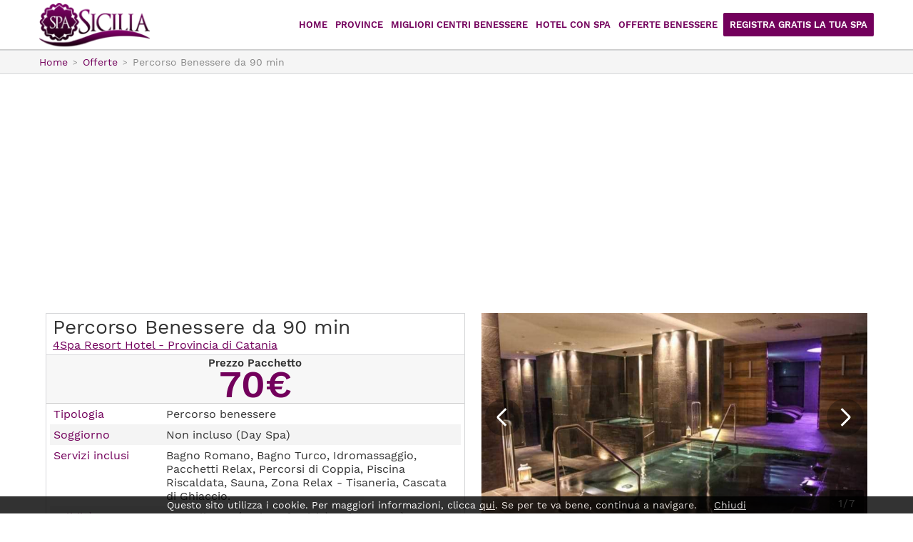

--- FILE ---
content_type: text/html; charset=ISO-8859-1
request_url: https://www.spasicilia.it/offerte-benessere/1728-percorso-benessere-da-90-min.htm
body_size: 4593
content:
<!DOCTYPE html PUBLIC "-//W3C//DTD XHTML 1.1//EN" "http://www.w3.org/TR/xhtml11/DTD/xhtml11.dtd">
<html xmlns="http://www.w3.org/1999/xhtml" xmlns:fb="http://www.facebook.com/2008/fbml">
<head>
<title>Offerta a Aci Castello: Percorso Benessere da 90 min</title>
<meta http-equiv="Content-Type" content="text/html; charset=ISO-8859-1" />
<meta name="description" content="Offerta : Percorso Benessere da 90 min a un prezzo imbattibile presso 4Spa Resort Hotel. Prenota subito l'offerta, poche disponibilità rimaste sul sito!" />
<meta name="gwt:property" content="locale=it" />
<meta property="og:title" content="Offerta a Aci Castello: Percorso Benessere da 90 min" />
<meta property="og:site_name" content="spasicilia.it" />
<meta property="og:image" content="https://www.spasicilia.it/f/attivita/214-59722464-[460x320].jpg" />
<meta property="og:description" content="Offerta : Percorso Benessere da 90 min a un prezzo imbattibile presso 4Spa Resort Hotel. Prenota subito l'offerta, poche disponibilità rimaste sul sito!" />
<meta property="og:url" content="https://www.spasicilia.it/offerte-benessere/1728-percorso-benessere-da-90-min.htm" />
<meta property="og:type" content="article" />
<meta property="fb:app_id" content="696246754045598" />
<meta name="robots" content="index,follow" />
<meta name="language" content="it" />
<meta name="viewport" content="width=device-width, initial-scale=1.0, maximum-scale=1.0, user-scalable=no" />
<link href="https://www.spasicilia.it/offerte-benessere/1728-percorso-benessere-da-90-min.htm" rel="canonical" />
<link rel="stylesheet" type="text/css" href="/g/g.css" />
<script type="text/javascript" src="/g/j.js"></script><script src="https://www.google.com/recaptcha/api.js?render=6LeC6McUAAAAAHpoxbuFwQhe2RjI7DsOGRK_3dO3"></script>
<!-- Google Tag Manager -->
<script>(function(w,d,s,l,i){w[l]=w[l]||[];w[l].push({'gtm.start':
new Date().getTime(),event:'gtm.js'});var f=d.getElementsByTagName(s)[0],
j=d.createElement(s),dl=l!='dataLayer'?'&l='+l:'';j.async=true;j.src=
'https://www.googletagmanager.com/gtm.js?id='+i+dl;f.parentNode.insertBefore(j,f);
})(window,document,'script','dataLayer','GTM-5JZ9HF7');</script>
<!-- End Google Tag Manager -->
</head>
<body>
<div id="header"><div>
<a href="#" id="opennav"></a>

<a href="/" title="Spasicilia" id="logo">Spasicilia</a>
</div></div>
<div id="nav">
<ul>
<li><a href="/" title="Spasicilia">Home</a></li>
<li><span>Province</span>
<ul><li><a href="/agrigento/" title="Spa e Centri Benessere Agrigento: offerte coppia e pacchetti weekend">Agrigento</a></li>
<li><a href="/caltanissetta/" title="Spa e Centri Benessere a Caltanissetta: offerte coppia e pacchetti weekend">Caltanissetta</a></li>
<li><a href="/catania/" title="Spa e Centri Benessere Catania: offerte coppia e pacchetti weekend">Catania</a></li>
<li><a href="/enna/" title="Spa e Centri Benessere a Enna: offerte coppia e pacchetti weekend">Enna</a></li>
<li><a href="/messina/" title="Spa e Centri Benessere a Messina: offerte coppia e pacchetti weekend">Messina</a></li>
<li><a href="/palermo/" title="Spa e Centri Benessere Palermo: offerte weekend e percorsi di coppia">Palermo</a></li>
<li><a href="/ragusa/" title="Spa e Centri Benessere a Ragusa: offerte coppia e pacchetti weekend">Ragusa</a></li>
<li><a href="/siracusa/" title="Spa e Centri Benessere a Siracusa: offerte coppia e pacchetti weekend">Siracusa</a></li>
<li><a href="/trapani/" title="Spa e Centri Benessere a Trapani: offerte coppia e pacchetti weekend">Trapani</a></li>
</ul></li>
<li><a href="/migliori-centri-benessere.htm" title="I migliori Centri Benessere in Sicilia - Spa Sicilia">Migliori centri benessere</a></li>
<li><a href="/hotel-con-spa.htm" title="Hotel Spa Sicilia - I migliori resort con centro benessere">Hotel con Spa</a></li>

<li><a href="/offerte-benessere/" title="Offerte Benessere">Offerte Benessere</a></li>
<li class="btnRegisterSpa"><a href="/iscriviti/" title="Registra Gratis la tua Spa">Registra Gratis la tua Spa</a></li>
</ul>
</div>
<div id="content">
<div id="breadcrumbs">
<ol class="centro" vocab="http://schema.org/" typeof="BreadcrumbList">
<li property="itemListElement" typeof="ListItem"><a property="item" typeof="WebPage" href="/" title="Spasicilia"><span property="name">Home</span></a><meta property="position" content="0"></li>
<li property="itemListElement" typeof="ListItem"><a property="item" typeof="WebPage" href="/offerte-benessere/" title="Offerte in Sicilia"><span property="name">Offerte</span></a><meta property="position" content="1"></li>
<li property="itemListElement" typeof="ListItem"><span property="name">Percorso Benessere da 90 min</span><meta property="position" content="2"></li>
</ol>
</div>

<div id="offerta" class="offerpage centro">
<div class="si intoffer">
<div class="box">
<h1>Percorso Benessere da 90 min</h1>
<a href="/catania/214-4spa-resort-hotel.htm" title="4Spa Resort Hotel">4Spa Resort Hotel - Provincia di Catania</a>
</div>
</div>
<div class="de">
<div id="slideroffer" class="myslider style2"><div>
<img src="/f/attivita/214-59722464-[650x350].jpg" alt="" />
<span class="totSlide">1/7</span>
</div>
<div>
<img src="/f/attivita/214-27150512-[650x350].jpg" alt="" />
<span class="totSlide">2/7</span>
</div>
<div>
<img src="/f/attivita/214-76132418-[650x350].jpg" alt="" />
<span class="totSlide">3/7</span>
</div>
<div>
<img src="/f/attivita/214-20822522-[650x350].jpg" alt="" />
<span class="totSlide">4/7</span>
</div>
<div>
<img src="/f/attivita/214-78064493-[650x350].jpg" alt="" />
<span class="totSlide">5/7</span>
</div>
<div>
<img src="/f/attivita/214-40383818-[650x350].jpg" alt="" />
<span class="totSlide">6/7</span>
</div>
<div>
<img src="/f/attivita/214-57891637-[650x350].jpg" alt="" />
<span class="totSlide">7/7</span>
</div>
</div>
</div>
<div class="si"><div class="box"><div class="price">
<span class="finalprice">Prezzo Pacchetto <span>70&euro;</span></span>
</div><div class="line"><h5>Tipologia</h5> <p>Percorso benessere</p></div><div class="line"><h5>Soggiorno</h5> <p>Non incluso (Day Spa)</p></div><div class="line"><h5>Servizi inclusi</h5> <p>Bagno Romano, Bagno Turco, Idromassaggio, Pacchetti Relax, Percorsi di Coppia, Piscina Riscaldata, Sauna, Zona Relax - Tisaneria, Cascata di Ghiaccio.</p></div><div class="line"><h5>Validità</h5> <p>Tutto l'anno (escluse festività e ricorrenze)</p></div><div class="line"><h5>Descrizione</h5> <p>Area Termale con sauna, bagno turco, doccia emozionale con cromoterapia, cascata di ghiaccio, 4 piscine idromassaggio, cascata cervicale, degustazione di tisane e acque aromatiche e frutta di stagione in aree relax. Kit benessere: accappatoio e ciabattine. E' necessario essere provvisti di: costume. Possibilità di aggiungere massaggi, trattamenti viso/corpo, rituali di coppia.</p></div>
<form id="form" action="/offerte/send.php" method="post">
<input type="hidden" name="id" value="1728" />
<input type="hidden" name="idActivities" value="214" />
<h3>Compila i campi e richiedi il pacchetto</h3>


<label class="grid2">Nome e Cognome* <input type="text" name="name" required placeholder="Nome e Cognome" /></label>
<label class="grid2">Email* <input type="email" name="email" required placeholder="Indirizzo Email" /></label>
<label class="grid2">Città di provenienza <input type="text" name="city" placeholder="Città di provenienza" /></label>
<label class="grid2">Telefono <input type="text" name="telephone" required placeholder="Numero di Telefono" /></label>
<label class="grid2">Data di arrivo* <input type="text" id="arrival" id="arrival" name="arrival" placeholder="Data di Arrivo" required /></label>
<label class="grid2">N° Persone* <select name="nAdults" id="nAdults"  required placeholder="N° Adulti"><option value="1">1</option><option value="2">2</option><option value="3">3</option><option value="4">4</option><option value="5">5</option><option value="6">6</option><option value="7">7</option><option value="8">8</option><option value="9">9</option><option value="10">10</option><option value="11">11</option><option value="12">12</option><option value="13">13</option><option value="14">14</option><option value="15">15</option></select></label>
<div id="yearchild"></div>
<label class="grid1">Ulteriori note <textarea name="notesUser"></textarea></label>
<p class="privacyForm"><label><input type="checkbox" name="privacy" value="1" required oninvalid="this.setCustomValidity('Devi accettare termini e condizioni e informativa sulla privacy per continuare')" oninput="setCustomValidity('')" />Accetto termini e condizioni e l'informativa sulla privacy<a href="/privacy.php" rel="nofollow" target="_blank">i</a></label></p>
<p class="privacyForm"><label><input type="checkbox" name="marketing" value="1" />Ok, potete inviarmi aggiornamenti e comunicazioni</label></p>
<button id="btnsubmit" class="btn">Invia richiesta</button>
</form>
</div>
</div>
<div class="de">
<div id="infostr" class="box infostr">
<h4><a href="/catania/214-4spa-resort-hotel.htm" title="4Spa Resort Hotel">4Spa Resort Hotel</a></h4>
<div class="sx">
Via Domenico Tempio 5, Aci Castello - Provincia di Catania
</div>
<div class="dx">
<span id="telephone" class="telephone desk">
<a href="#" title="" onclick="viewtel('214',1,'','','');return false;" id="bnumber">Mostra Numero di telefono</a>
<span id="number">095491932</span>
</span>
<span class="telephone mob">
<a onclick="viewtel('214',1,'','','');" href="tel:095491932" title="Clicca per chiamare la struttura">Chiama</a>
</span>
</div>
<iframe src="https://www.google.com/maps/embed/v1/place?q=37.536758,15.127186&key=AIzaSyCwAFHST-nd9ZulGPWNE5lesN43xF3FO24" width="100%" height="300" frameborder="0" style="border:0" allowfullscreen></iframe>
</div>
<div class="box featureStr">
<h3>Caratteristiche principali</h3>
<div>
<b>Benessere e Relax</b>
<ul><li>Bagno Romano</li><li>Bagno Turco</li><li>Idromassaggio</li><li>Pacchetti Relax</li><li>Percorsi di Coppia</li><li>Piscina Riscaldata</li><li>Sauna</li><li>Zona Relax - Tisaneria</li></ul>
</div>
<div>
<b>Trattamenti Terapeutici</b>
<ul><li>Cascata di Ghiaccio</li></ul>
</div>

</div>
</div>
<div class="listofferstr listofferDetailOffer">
<h3>Altre pacchetti benessere e offerte di 4Spa Resort Hotel</h3>

<ul>
<li>
<a href="/offerte-benessere/1832-private-spa-di-coppia-da-90-min.htm" title="Private Spa di coppia da 90 min.">
<div class="info"><span class="type">Percorso benessere</span><h4>Private Spa di coppia da 90 min.</h4>
<span class="day">Pacchetto in Day Spa</span>

<i><b>Servizi inclusi</b>: Bagno Turco, Idromassaggio, Percorsi di Coppia, Percorsi Sensoriali - Emozionali, Piscina Riscaldata, Sauna, Zona Relax - Tisaneria, Cascata d'Acqua, Cascata di Ghiaccio</i></div>
<div class="price">
<div>
<span>
<b><i>da</i>
260&euro;
<i>a coppia</i>
</b>
</span>

</div>
<em class="btn">Scopri di più</em>
</div>

</a>
</li>
<li>
<a href="/offerte-benessere/1831-sentieri-benessere.htm" title="Sentieri Benessere">
<div class="info"><span class="type">Percorso benessere</span><h4>Sentieri Benessere</h4>
<span class="day">Pacchetto in Day Spa</span>

<i><b>Servizi inclusi</b>: Bagno Turco, Idromassaggio, Percorsi di Coppia, Percorsi Sensoriali - Emozionali, Sauna, Trattamenti Corpo, Trattamenti Viso, Zona Relax - Tisaneria, Pacchetti estetici, Peeling al corpo</i></div>
<div class="price">
<div>
<span>
<b><i>da</i>
210&euro;
<i>a persona</i>
</b>
</span>

</div>
<em class="btn">Scopri di più</em>
</div>

</a>
</li>
<li>
<a href="/offerte-benessere/2003-pacchetto-relax.htm" title="Pacchetto Relax">
<div class="info"><span class="type">Pacchetto benessere: Spa + trattamenti/massaggi</span><h4>Pacchetto Relax</h4>
<span class="night">Incluso pernottamento (1 notte)</span>

<i><b>Servizi inclusi</b>: Bagno Turco, Idromassaggio, Massaggi Relax, Percorsi Sensoriali - Emozionali, Piscina Riscaldata, Sauna, Solarium, Zona Relax - Tisaneria, Cascata d'Acqua, Cascata di Ghiaccio, Trattamenti Olistici, Camere di Hotel, Cena</i></div>
<div class="price">
<div>
<span>
<b><i>da</i>
170&euro;
<i>a persona</i>
</b>
</span>

</div>
<em class="btn">Scopri di più</em>
</div>

</a>
</li>

</ul>
</div>
</div>

<div class="bannerFooter">
<div class="centro"><script async src="//pagead2.googlesyndication.com/pagead/js/adsbygoogle.js"></script>
<!-- Spasicilia.it: WEBSITE Footer -->
<ins class="adsbygoogle" style="display:block" data-ad-client="ca-pub-4225234434112018" data-ad-slot="6251052582" data-ad-format="rectangle"></ins>
<script>(adsbygoogle = window.adsbygoogle || []).push({});</script></div>
</div>
</div>
<div id="preFooter">
<div class="centro">
<div>
<img src="/g/logo.png" alt="Spasicilia" />
<p>Il pi? grande motore di ricerca per le <strong>spa in Sicilia</strong>.</p>
</div>
<div>
<h6>Menu</h6>
<ul>
<li><a href="/" title="Spasicilia">Home</a></li>
<li><a href="/migliori-centri-benessere.htm" title="I migliori Centri Benessere in Sicilia - Spa Sicilia">Migliori centri benessere</a></li>
<li><a href="/hotel-con-spa.htm" title="Hotel Spa Sicilia - I migliori resort con centro benessere">Hotel con Spa</a></li>

<li><a href="/offerte-benessere/" title="Offerte Benessere">Offerte Benessere</a></li>
<li><a href="/iscriviti/" title="Iscrivi la tua attività su Spasicilia">Iscriviti</a></li>
<li><a href="/privacy.php" title="" target="_blank" rel="nofollow">Privacy Policy</a></li>
<li><a href="/privacy.php#condizioniuso" title="Termini e condizioni" target="_blank" rel="nofollow">Termini e condizioni</a></li>
</ul>
</div>
<div id="provincePrefooter"><h6>Province</h6>
<ul><li><a href="/agrigento/" title="Spa e Centri Benessere Agrigento: offerte coppia e pacchetti weekend">Agrigento</a></li>
<li><a href="/caltanissetta/" title="Spa e Centri Benessere a Caltanissetta: offerte coppia e pacchetti weekend">Caltanissetta</a></li>
<li><a href="/catania/" title="Spa e Centri Benessere Catania: offerte coppia e pacchetti weekend">Catania</a></li>
<li><a href="/enna/" title="Spa e Centri Benessere a Enna: offerte coppia e pacchetti weekend">Enna</a></li>
<li><a href="/messina/" title="Spa e Centri Benessere a Messina: offerte coppia e pacchetti weekend">Messina</a></li>
<li><a href="/palermo/" title="Spa e Centri Benessere Palermo: offerte weekend e percorsi di coppia">Palermo</a></li>
<li><a href="/ragusa/" title="Spa e Centri Benessere a Ragusa: offerte coppia e pacchetti weekend">Ragusa</a></li>
<li><a href="/siracusa/" title="Spa e Centri Benessere a Siracusa: offerte coppia e pacchetti weekend">Siracusa</a></li>
<li><a href="/trapani/" title="Spa e Centri Benessere a Trapani: offerte coppia e pacchetti weekend">Trapani</a></li>
</ul>
</div>
<div class="iscriviti"><p>Hai una spa o un centro benessere? Registrati Gratis!</p><a href="/iscriviti/" class="btn" title="Registrati Gratis!">Registrati Gratis!</a>
<a href="/admin/" title="sei già registrato? Accedi" class="linkAdminFooter">sei già registrato? Accedi</a>
</div>
</div>
</div>
<div id="footer">
<div class="centro">
<p>&copy; spasicilia.it<br />
Non si assume nessuna responsabilità riguardante le <strong>aziende</strong> inserite all'interno del portale e declina ogni responsabilità per tali contenuti o per il loro uso.</p>
</div>
</div>

<div id="btnBottom">
<a href="#form" title="Richiedi Preventivo" class="btnRequest">Richiedi Preventivo</a>
<a href="tel:095491932" id="bnumbermob2" title="" class="btnCall" onclick="viewtel(1728,0,'','bnumbermob2','');">Chiama la spa</a>
</div>
<script type="text/javascript"><!--

window.addEventListener("DOMContentLoaded", function(){var slider=emadeSlider({
idSlider:'slideroffer',
enableAutoStart: false,
tagListElement:'div'
});});

var arrival=calendarMade({
idInput:"arrival",
title:"Data di arrivo",
dateMin:"today",
});


(fir=window.fir||[]).push(function(){getTokenRecaptcha("form","6LeC6McUAAAAAHpoxbuFwQhe2RjI7DsOGRK_3dO3");});

--></script>
</body>
</html>

--- FILE ---
content_type: text/html; charset=utf-8
request_url: https://www.google.com/recaptcha/api2/anchor?ar=1&k=6LeC6McUAAAAAHpoxbuFwQhe2RjI7DsOGRK_3dO3&co=aHR0cHM6Ly93d3cuc3Bhc2ljaWxpYS5pdDo0NDM.&hl=en&v=PoyoqOPhxBO7pBk68S4YbpHZ&size=invisible&anchor-ms=20000&execute-ms=30000&cb=db0bkldn5cik
body_size: 48960
content:
<!DOCTYPE HTML><html dir="ltr" lang="en"><head><meta http-equiv="Content-Type" content="text/html; charset=UTF-8">
<meta http-equiv="X-UA-Compatible" content="IE=edge">
<title>reCAPTCHA</title>
<style type="text/css">
/* cyrillic-ext */
@font-face {
  font-family: 'Roboto';
  font-style: normal;
  font-weight: 400;
  font-stretch: 100%;
  src: url(//fonts.gstatic.com/s/roboto/v48/KFO7CnqEu92Fr1ME7kSn66aGLdTylUAMa3GUBHMdazTgWw.woff2) format('woff2');
  unicode-range: U+0460-052F, U+1C80-1C8A, U+20B4, U+2DE0-2DFF, U+A640-A69F, U+FE2E-FE2F;
}
/* cyrillic */
@font-face {
  font-family: 'Roboto';
  font-style: normal;
  font-weight: 400;
  font-stretch: 100%;
  src: url(//fonts.gstatic.com/s/roboto/v48/KFO7CnqEu92Fr1ME7kSn66aGLdTylUAMa3iUBHMdazTgWw.woff2) format('woff2');
  unicode-range: U+0301, U+0400-045F, U+0490-0491, U+04B0-04B1, U+2116;
}
/* greek-ext */
@font-face {
  font-family: 'Roboto';
  font-style: normal;
  font-weight: 400;
  font-stretch: 100%;
  src: url(//fonts.gstatic.com/s/roboto/v48/KFO7CnqEu92Fr1ME7kSn66aGLdTylUAMa3CUBHMdazTgWw.woff2) format('woff2');
  unicode-range: U+1F00-1FFF;
}
/* greek */
@font-face {
  font-family: 'Roboto';
  font-style: normal;
  font-weight: 400;
  font-stretch: 100%;
  src: url(//fonts.gstatic.com/s/roboto/v48/KFO7CnqEu92Fr1ME7kSn66aGLdTylUAMa3-UBHMdazTgWw.woff2) format('woff2');
  unicode-range: U+0370-0377, U+037A-037F, U+0384-038A, U+038C, U+038E-03A1, U+03A3-03FF;
}
/* math */
@font-face {
  font-family: 'Roboto';
  font-style: normal;
  font-weight: 400;
  font-stretch: 100%;
  src: url(//fonts.gstatic.com/s/roboto/v48/KFO7CnqEu92Fr1ME7kSn66aGLdTylUAMawCUBHMdazTgWw.woff2) format('woff2');
  unicode-range: U+0302-0303, U+0305, U+0307-0308, U+0310, U+0312, U+0315, U+031A, U+0326-0327, U+032C, U+032F-0330, U+0332-0333, U+0338, U+033A, U+0346, U+034D, U+0391-03A1, U+03A3-03A9, U+03B1-03C9, U+03D1, U+03D5-03D6, U+03F0-03F1, U+03F4-03F5, U+2016-2017, U+2034-2038, U+203C, U+2040, U+2043, U+2047, U+2050, U+2057, U+205F, U+2070-2071, U+2074-208E, U+2090-209C, U+20D0-20DC, U+20E1, U+20E5-20EF, U+2100-2112, U+2114-2115, U+2117-2121, U+2123-214F, U+2190, U+2192, U+2194-21AE, U+21B0-21E5, U+21F1-21F2, U+21F4-2211, U+2213-2214, U+2216-22FF, U+2308-230B, U+2310, U+2319, U+231C-2321, U+2336-237A, U+237C, U+2395, U+239B-23B7, U+23D0, U+23DC-23E1, U+2474-2475, U+25AF, U+25B3, U+25B7, U+25BD, U+25C1, U+25CA, U+25CC, U+25FB, U+266D-266F, U+27C0-27FF, U+2900-2AFF, U+2B0E-2B11, U+2B30-2B4C, U+2BFE, U+3030, U+FF5B, U+FF5D, U+1D400-1D7FF, U+1EE00-1EEFF;
}
/* symbols */
@font-face {
  font-family: 'Roboto';
  font-style: normal;
  font-weight: 400;
  font-stretch: 100%;
  src: url(//fonts.gstatic.com/s/roboto/v48/KFO7CnqEu92Fr1ME7kSn66aGLdTylUAMaxKUBHMdazTgWw.woff2) format('woff2');
  unicode-range: U+0001-000C, U+000E-001F, U+007F-009F, U+20DD-20E0, U+20E2-20E4, U+2150-218F, U+2190, U+2192, U+2194-2199, U+21AF, U+21E6-21F0, U+21F3, U+2218-2219, U+2299, U+22C4-22C6, U+2300-243F, U+2440-244A, U+2460-24FF, U+25A0-27BF, U+2800-28FF, U+2921-2922, U+2981, U+29BF, U+29EB, U+2B00-2BFF, U+4DC0-4DFF, U+FFF9-FFFB, U+10140-1018E, U+10190-1019C, U+101A0, U+101D0-101FD, U+102E0-102FB, U+10E60-10E7E, U+1D2C0-1D2D3, U+1D2E0-1D37F, U+1F000-1F0FF, U+1F100-1F1AD, U+1F1E6-1F1FF, U+1F30D-1F30F, U+1F315, U+1F31C, U+1F31E, U+1F320-1F32C, U+1F336, U+1F378, U+1F37D, U+1F382, U+1F393-1F39F, U+1F3A7-1F3A8, U+1F3AC-1F3AF, U+1F3C2, U+1F3C4-1F3C6, U+1F3CA-1F3CE, U+1F3D4-1F3E0, U+1F3ED, U+1F3F1-1F3F3, U+1F3F5-1F3F7, U+1F408, U+1F415, U+1F41F, U+1F426, U+1F43F, U+1F441-1F442, U+1F444, U+1F446-1F449, U+1F44C-1F44E, U+1F453, U+1F46A, U+1F47D, U+1F4A3, U+1F4B0, U+1F4B3, U+1F4B9, U+1F4BB, U+1F4BF, U+1F4C8-1F4CB, U+1F4D6, U+1F4DA, U+1F4DF, U+1F4E3-1F4E6, U+1F4EA-1F4ED, U+1F4F7, U+1F4F9-1F4FB, U+1F4FD-1F4FE, U+1F503, U+1F507-1F50B, U+1F50D, U+1F512-1F513, U+1F53E-1F54A, U+1F54F-1F5FA, U+1F610, U+1F650-1F67F, U+1F687, U+1F68D, U+1F691, U+1F694, U+1F698, U+1F6AD, U+1F6B2, U+1F6B9-1F6BA, U+1F6BC, U+1F6C6-1F6CF, U+1F6D3-1F6D7, U+1F6E0-1F6EA, U+1F6F0-1F6F3, U+1F6F7-1F6FC, U+1F700-1F7FF, U+1F800-1F80B, U+1F810-1F847, U+1F850-1F859, U+1F860-1F887, U+1F890-1F8AD, U+1F8B0-1F8BB, U+1F8C0-1F8C1, U+1F900-1F90B, U+1F93B, U+1F946, U+1F984, U+1F996, U+1F9E9, U+1FA00-1FA6F, U+1FA70-1FA7C, U+1FA80-1FA89, U+1FA8F-1FAC6, U+1FACE-1FADC, U+1FADF-1FAE9, U+1FAF0-1FAF8, U+1FB00-1FBFF;
}
/* vietnamese */
@font-face {
  font-family: 'Roboto';
  font-style: normal;
  font-weight: 400;
  font-stretch: 100%;
  src: url(//fonts.gstatic.com/s/roboto/v48/KFO7CnqEu92Fr1ME7kSn66aGLdTylUAMa3OUBHMdazTgWw.woff2) format('woff2');
  unicode-range: U+0102-0103, U+0110-0111, U+0128-0129, U+0168-0169, U+01A0-01A1, U+01AF-01B0, U+0300-0301, U+0303-0304, U+0308-0309, U+0323, U+0329, U+1EA0-1EF9, U+20AB;
}
/* latin-ext */
@font-face {
  font-family: 'Roboto';
  font-style: normal;
  font-weight: 400;
  font-stretch: 100%;
  src: url(//fonts.gstatic.com/s/roboto/v48/KFO7CnqEu92Fr1ME7kSn66aGLdTylUAMa3KUBHMdazTgWw.woff2) format('woff2');
  unicode-range: U+0100-02BA, U+02BD-02C5, U+02C7-02CC, U+02CE-02D7, U+02DD-02FF, U+0304, U+0308, U+0329, U+1D00-1DBF, U+1E00-1E9F, U+1EF2-1EFF, U+2020, U+20A0-20AB, U+20AD-20C0, U+2113, U+2C60-2C7F, U+A720-A7FF;
}
/* latin */
@font-face {
  font-family: 'Roboto';
  font-style: normal;
  font-weight: 400;
  font-stretch: 100%;
  src: url(//fonts.gstatic.com/s/roboto/v48/KFO7CnqEu92Fr1ME7kSn66aGLdTylUAMa3yUBHMdazQ.woff2) format('woff2');
  unicode-range: U+0000-00FF, U+0131, U+0152-0153, U+02BB-02BC, U+02C6, U+02DA, U+02DC, U+0304, U+0308, U+0329, U+2000-206F, U+20AC, U+2122, U+2191, U+2193, U+2212, U+2215, U+FEFF, U+FFFD;
}
/* cyrillic-ext */
@font-face {
  font-family: 'Roboto';
  font-style: normal;
  font-weight: 500;
  font-stretch: 100%;
  src: url(//fonts.gstatic.com/s/roboto/v48/KFO7CnqEu92Fr1ME7kSn66aGLdTylUAMa3GUBHMdazTgWw.woff2) format('woff2');
  unicode-range: U+0460-052F, U+1C80-1C8A, U+20B4, U+2DE0-2DFF, U+A640-A69F, U+FE2E-FE2F;
}
/* cyrillic */
@font-face {
  font-family: 'Roboto';
  font-style: normal;
  font-weight: 500;
  font-stretch: 100%;
  src: url(//fonts.gstatic.com/s/roboto/v48/KFO7CnqEu92Fr1ME7kSn66aGLdTylUAMa3iUBHMdazTgWw.woff2) format('woff2');
  unicode-range: U+0301, U+0400-045F, U+0490-0491, U+04B0-04B1, U+2116;
}
/* greek-ext */
@font-face {
  font-family: 'Roboto';
  font-style: normal;
  font-weight: 500;
  font-stretch: 100%;
  src: url(//fonts.gstatic.com/s/roboto/v48/KFO7CnqEu92Fr1ME7kSn66aGLdTylUAMa3CUBHMdazTgWw.woff2) format('woff2');
  unicode-range: U+1F00-1FFF;
}
/* greek */
@font-face {
  font-family: 'Roboto';
  font-style: normal;
  font-weight: 500;
  font-stretch: 100%;
  src: url(//fonts.gstatic.com/s/roboto/v48/KFO7CnqEu92Fr1ME7kSn66aGLdTylUAMa3-UBHMdazTgWw.woff2) format('woff2');
  unicode-range: U+0370-0377, U+037A-037F, U+0384-038A, U+038C, U+038E-03A1, U+03A3-03FF;
}
/* math */
@font-face {
  font-family: 'Roboto';
  font-style: normal;
  font-weight: 500;
  font-stretch: 100%;
  src: url(//fonts.gstatic.com/s/roboto/v48/KFO7CnqEu92Fr1ME7kSn66aGLdTylUAMawCUBHMdazTgWw.woff2) format('woff2');
  unicode-range: U+0302-0303, U+0305, U+0307-0308, U+0310, U+0312, U+0315, U+031A, U+0326-0327, U+032C, U+032F-0330, U+0332-0333, U+0338, U+033A, U+0346, U+034D, U+0391-03A1, U+03A3-03A9, U+03B1-03C9, U+03D1, U+03D5-03D6, U+03F0-03F1, U+03F4-03F5, U+2016-2017, U+2034-2038, U+203C, U+2040, U+2043, U+2047, U+2050, U+2057, U+205F, U+2070-2071, U+2074-208E, U+2090-209C, U+20D0-20DC, U+20E1, U+20E5-20EF, U+2100-2112, U+2114-2115, U+2117-2121, U+2123-214F, U+2190, U+2192, U+2194-21AE, U+21B0-21E5, U+21F1-21F2, U+21F4-2211, U+2213-2214, U+2216-22FF, U+2308-230B, U+2310, U+2319, U+231C-2321, U+2336-237A, U+237C, U+2395, U+239B-23B7, U+23D0, U+23DC-23E1, U+2474-2475, U+25AF, U+25B3, U+25B7, U+25BD, U+25C1, U+25CA, U+25CC, U+25FB, U+266D-266F, U+27C0-27FF, U+2900-2AFF, U+2B0E-2B11, U+2B30-2B4C, U+2BFE, U+3030, U+FF5B, U+FF5D, U+1D400-1D7FF, U+1EE00-1EEFF;
}
/* symbols */
@font-face {
  font-family: 'Roboto';
  font-style: normal;
  font-weight: 500;
  font-stretch: 100%;
  src: url(//fonts.gstatic.com/s/roboto/v48/KFO7CnqEu92Fr1ME7kSn66aGLdTylUAMaxKUBHMdazTgWw.woff2) format('woff2');
  unicode-range: U+0001-000C, U+000E-001F, U+007F-009F, U+20DD-20E0, U+20E2-20E4, U+2150-218F, U+2190, U+2192, U+2194-2199, U+21AF, U+21E6-21F0, U+21F3, U+2218-2219, U+2299, U+22C4-22C6, U+2300-243F, U+2440-244A, U+2460-24FF, U+25A0-27BF, U+2800-28FF, U+2921-2922, U+2981, U+29BF, U+29EB, U+2B00-2BFF, U+4DC0-4DFF, U+FFF9-FFFB, U+10140-1018E, U+10190-1019C, U+101A0, U+101D0-101FD, U+102E0-102FB, U+10E60-10E7E, U+1D2C0-1D2D3, U+1D2E0-1D37F, U+1F000-1F0FF, U+1F100-1F1AD, U+1F1E6-1F1FF, U+1F30D-1F30F, U+1F315, U+1F31C, U+1F31E, U+1F320-1F32C, U+1F336, U+1F378, U+1F37D, U+1F382, U+1F393-1F39F, U+1F3A7-1F3A8, U+1F3AC-1F3AF, U+1F3C2, U+1F3C4-1F3C6, U+1F3CA-1F3CE, U+1F3D4-1F3E0, U+1F3ED, U+1F3F1-1F3F3, U+1F3F5-1F3F7, U+1F408, U+1F415, U+1F41F, U+1F426, U+1F43F, U+1F441-1F442, U+1F444, U+1F446-1F449, U+1F44C-1F44E, U+1F453, U+1F46A, U+1F47D, U+1F4A3, U+1F4B0, U+1F4B3, U+1F4B9, U+1F4BB, U+1F4BF, U+1F4C8-1F4CB, U+1F4D6, U+1F4DA, U+1F4DF, U+1F4E3-1F4E6, U+1F4EA-1F4ED, U+1F4F7, U+1F4F9-1F4FB, U+1F4FD-1F4FE, U+1F503, U+1F507-1F50B, U+1F50D, U+1F512-1F513, U+1F53E-1F54A, U+1F54F-1F5FA, U+1F610, U+1F650-1F67F, U+1F687, U+1F68D, U+1F691, U+1F694, U+1F698, U+1F6AD, U+1F6B2, U+1F6B9-1F6BA, U+1F6BC, U+1F6C6-1F6CF, U+1F6D3-1F6D7, U+1F6E0-1F6EA, U+1F6F0-1F6F3, U+1F6F7-1F6FC, U+1F700-1F7FF, U+1F800-1F80B, U+1F810-1F847, U+1F850-1F859, U+1F860-1F887, U+1F890-1F8AD, U+1F8B0-1F8BB, U+1F8C0-1F8C1, U+1F900-1F90B, U+1F93B, U+1F946, U+1F984, U+1F996, U+1F9E9, U+1FA00-1FA6F, U+1FA70-1FA7C, U+1FA80-1FA89, U+1FA8F-1FAC6, U+1FACE-1FADC, U+1FADF-1FAE9, U+1FAF0-1FAF8, U+1FB00-1FBFF;
}
/* vietnamese */
@font-face {
  font-family: 'Roboto';
  font-style: normal;
  font-weight: 500;
  font-stretch: 100%;
  src: url(//fonts.gstatic.com/s/roboto/v48/KFO7CnqEu92Fr1ME7kSn66aGLdTylUAMa3OUBHMdazTgWw.woff2) format('woff2');
  unicode-range: U+0102-0103, U+0110-0111, U+0128-0129, U+0168-0169, U+01A0-01A1, U+01AF-01B0, U+0300-0301, U+0303-0304, U+0308-0309, U+0323, U+0329, U+1EA0-1EF9, U+20AB;
}
/* latin-ext */
@font-face {
  font-family: 'Roboto';
  font-style: normal;
  font-weight: 500;
  font-stretch: 100%;
  src: url(//fonts.gstatic.com/s/roboto/v48/KFO7CnqEu92Fr1ME7kSn66aGLdTylUAMa3KUBHMdazTgWw.woff2) format('woff2');
  unicode-range: U+0100-02BA, U+02BD-02C5, U+02C7-02CC, U+02CE-02D7, U+02DD-02FF, U+0304, U+0308, U+0329, U+1D00-1DBF, U+1E00-1E9F, U+1EF2-1EFF, U+2020, U+20A0-20AB, U+20AD-20C0, U+2113, U+2C60-2C7F, U+A720-A7FF;
}
/* latin */
@font-face {
  font-family: 'Roboto';
  font-style: normal;
  font-weight: 500;
  font-stretch: 100%;
  src: url(//fonts.gstatic.com/s/roboto/v48/KFO7CnqEu92Fr1ME7kSn66aGLdTylUAMa3yUBHMdazQ.woff2) format('woff2');
  unicode-range: U+0000-00FF, U+0131, U+0152-0153, U+02BB-02BC, U+02C6, U+02DA, U+02DC, U+0304, U+0308, U+0329, U+2000-206F, U+20AC, U+2122, U+2191, U+2193, U+2212, U+2215, U+FEFF, U+FFFD;
}
/* cyrillic-ext */
@font-face {
  font-family: 'Roboto';
  font-style: normal;
  font-weight: 900;
  font-stretch: 100%;
  src: url(//fonts.gstatic.com/s/roboto/v48/KFO7CnqEu92Fr1ME7kSn66aGLdTylUAMa3GUBHMdazTgWw.woff2) format('woff2');
  unicode-range: U+0460-052F, U+1C80-1C8A, U+20B4, U+2DE0-2DFF, U+A640-A69F, U+FE2E-FE2F;
}
/* cyrillic */
@font-face {
  font-family: 'Roboto';
  font-style: normal;
  font-weight: 900;
  font-stretch: 100%;
  src: url(//fonts.gstatic.com/s/roboto/v48/KFO7CnqEu92Fr1ME7kSn66aGLdTylUAMa3iUBHMdazTgWw.woff2) format('woff2');
  unicode-range: U+0301, U+0400-045F, U+0490-0491, U+04B0-04B1, U+2116;
}
/* greek-ext */
@font-face {
  font-family: 'Roboto';
  font-style: normal;
  font-weight: 900;
  font-stretch: 100%;
  src: url(//fonts.gstatic.com/s/roboto/v48/KFO7CnqEu92Fr1ME7kSn66aGLdTylUAMa3CUBHMdazTgWw.woff2) format('woff2');
  unicode-range: U+1F00-1FFF;
}
/* greek */
@font-face {
  font-family: 'Roboto';
  font-style: normal;
  font-weight: 900;
  font-stretch: 100%;
  src: url(//fonts.gstatic.com/s/roboto/v48/KFO7CnqEu92Fr1ME7kSn66aGLdTylUAMa3-UBHMdazTgWw.woff2) format('woff2');
  unicode-range: U+0370-0377, U+037A-037F, U+0384-038A, U+038C, U+038E-03A1, U+03A3-03FF;
}
/* math */
@font-face {
  font-family: 'Roboto';
  font-style: normal;
  font-weight: 900;
  font-stretch: 100%;
  src: url(//fonts.gstatic.com/s/roboto/v48/KFO7CnqEu92Fr1ME7kSn66aGLdTylUAMawCUBHMdazTgWw.woff2) format('woff2');
  unicode-range: U+0302-0303, U+0305, U+0307-0308, U+0310, U+0312, U+0315, U+031A, U+0326-0327, U+032C, U+032F-0330, U+0332-0333, U+0338, U+033A, U+0346, U+034D, U+0391-03A1, U+03A3-03A9, U+03B1-03C9, U+03D1, U+03D5-03D6, U+03F0-03F1, U+03F4-03F5, U+2016-2017, U+2034-2038, U+203C, U+2040, U+2043, U+2047, U+2050, U+2057, U+205F, U+2070-2071, U+2074-208E, U+2090-209C, U+20D0-20DC, U+20E1, U+20E5-20EF, U+2100-2112, U+2114-2115, U+2117-2121, U+2123-214F, U+2190, U+2192, U+2194-21AE, U+21B0-21E5, U+21F1-21F2, U+21F4-2211, U+2213-2214, U+2216-22FF, U+2308-230B, U+2310, U+2319, U+231C-2321, U+2336-237A, U+237C, U+2395, U+239B-23B7, U+23D0, U+23DC-23E1, U+2474-2475, U+25AF, U+25B3, U+25B7, U+25BD, U+25C1, U+25CA, U+25CC, U+25FB, U+266D-266F, U+27C0-27FF, U+2900-2AFF, U+2B0E-2B11, U+2B30-2B4C, U+2BFE, U+3030, U+FF5B, U+FF5D, U+1D400-1D7FF, U+1EE00-1EEFF;
}
/* symbols */
@font-face {
  font-family: 'Roboto';
  font-style: normal;
  font-weight: 900;
  font-stretch: 100%;
  src: url(//fonts.gstatic.com/s/roboto/v48/KFO7CnqEu92Fr1ME7kSn66aGLdTylUAMaxKUBHMdazTgWw.woff2) format('woff2');
  unicode-range: U+0001-000C, U+000E-001F, U+007F-009F, U+20DD-20E0, U+20E2-20E4, U+2150-218F, U+2190, U+2192, U+2194-2199, U+21AF, U+21E6-21F0, U+21F3, U+2218-2219, U+2299, U+22C4-22C6, U+2300-243F, U+2440-244A, U+2460-24FF, U+25A0-27BF, U+2800-28FF, U+2921-2922, U+2981, U+29BF, U+29EB, U+2B00-2BFF, U+4DC0-4DFF, U+FFF9-FFFB, U+10140-1018E, U+10190-1019C, U+101A0, U+101D0-101FD, U+102E0-102FB, U+10E60-10E7E, U+1D2C0-1D2D3, U+1D2E0-1D37F, U+1F000-1F0FF, U+1F100-1F1AD, U+1F1E6-1F1FF, U+1F30D-1F30F, U+1F315, U+1F31C, U+1F31E, U+1F320-1F32C, U+1F336, U+1F378, U+1F37D, U+1F382, U+1F393-1F39F, U+1F3A7-1F3A8, U+1F3AC-1F3AF, U+1F3C2, U+1F3C4-1F3C6, U+1F3CA-1F3CE, U+1F3D4-1F3E0, U+1F3ED, U+1F3F1-1F3F3, U+1F3F5-1F3F7, U+1F408, U+1F415, U+1F41F, U+1F426, U+1F43F, U+1F441-1F442, U+1F444, U+1F446-1F449, U+1F44C-1F44E, U+1F453, U+1F46A, U+1F47D, U+1F4A3, U+1F4B0, U+1F4B3, U+1F4B9, U+1F4BB, U+1F4BF, U+1F4C8-1F4CB, U+1F4D6, U+1F4DA, U+1F4DF, U+1F4E3-1F4E6, U+1F4EA-1F4ED, U+1F4F7, U+1F4F9-1F4FB, U+1F4FD-1F4FE, U+1F503, U+1F507-1F50B, U+1F50D, U+1F512-1F513, U+1F53E-1F54A, U+1F54F-1F5FA, U+1F610, U+1F650-1F67F, U+1F687, U+1F68D, U+1F691, U+1F694, U+1F698, U+1F6AD, U+1F6B2, U+1F6B9-1F6BA, U+1F6BC, U+1F6C6-1F6CF, U+1F6D3-1F6D7, U+1F6E0-1F6EA, U+1F6F0-1F6F3, U+1F6F7-1F6FC, U+1F700-1F7FF, U+1F800-1F80B, U+1F810-1F847, U+1F850-1F859, U+1F860-1F887, U+1F890-1F8AD, U+1F8B0-1F8BB, U+1F8C0-1F8C1, U+1F900-1F90B, U+1F93B, U+1F946, U+1F984, U+1F996, U+1F9E9, U+1FA00-1FA6F, U+1FA70-1FA7C, U+1FA80-1FA89, U+1FA8F-1FAC6, U+1FACE-1FADC, U+1FADF-1FAE9, U+1FAF0-1FAF8, U+1FB00-1FBFF;
}
/* vietnamese */
@font-face {
  font-family: 'Roboto';
  font-style: normal;
  font-weight: 900;
  font-stretch: 100%;
  src: url(//fonts.gstatic.com/s/roboto/v48/KFO7CnqEu92Fr1ME7kSn66aGLdTylUAMa3OUBHMdazTgWw.woff2) format('woff2');
  unicode-range: U+0102-0103, U+0110-0111, U+0128-0129, U+0168-0169, U+01A0-01A1, U+01AF-01B0, U+0300-0301, U+0303-0304, U+0308-0309, U+0323, U+0329, U+1EA0-1EF9, U+20AB;
}
/* latin-ext */
@font-face {
  font-family: 'Roboto';
  font-style: normal;
  font-weight: 900;
  font-stretch: 100%;
  src: url(//fonts.gstatic.com/s/roboto/v48/KFO7CnqEu92Fr1ME7kSn66aGLdTylUAMa3KUBHMdazTgWw.woff2) format('woff2');
  unicode-range: U+0100-02BA, U+02BD-02C5, U+02C7-02CC, U+02CE-02D7, U+02DD-02FF, U+0304, U+0308, U+0329, U+1D00-1DBF, U+1E00-1E9F, U+1EF2-1EFF, U+2020, U+20A0-20AB, U+20AD-20C0, U+2113, U+2C60-2C7F, U+A720-A7FF;
}
/* latin */
@font-face {
  font-family: 'Roboto';
  font-style: normal;
  font-weight: 900;
  font-stretch: 100%;
  src: url(//fonts.gstatic.com/s/roboto/v48/KFO7CnqEu92Fr1ME7kSn66aGLdTylUAMa3yUBHMdazQ.woff2) format('woff2');
  unicode-range: U+0000-00FF, U+0131, U+0152-0153, U+02BB-02BC, U+02C6, U+02DA, U+02DC, U+0304, U+0308, U+0329, U+2000-206F, U+20AC, U+2122, U+2191, U+2193, U+2212, U+2215, U+FEFF, U+FFFD;
}

</style>
<link rel="stylesheet" type="text/css" href="https://www.gstatic.com/recaptcha/releases/PoyoqOPhxBO7pBk68S4YbpHZ/styles__ltr.css">
<script nonce="Bh4iTwWDHZmsMs7o9MuaLA" type="text/javascript">window['__recaptcha_api'] = 'https://www.google.com/recaptcha/api2/';</script>
<script type="text/javascript" src="https://www.gstatic.com/recaptcha/releases/PoyoqOPhxBO7pBk68S4YbpHZ/recaptcha__en.js" nonce="Bh4iTwWDHZmsMs7o9MuaLA">
      
    </script></head>
<body><div id="rc-anchor-alert" class="rc-anchor-alert"></div>
<input type="hidden" id="recaptcha-token" value="[base64]">
<script type="text/javascript" nonce="Bh4iTwWDHZmsMs7o9MuaLA">
      recaptcha.anchor.Main.init("[\x22ainput\x22,[\x22bgdata\x22,\x22\x22,\[base64]/[base64]/[base64]/ZyhXLGgpOnEoW04sMjEsbF0sVywwKSxoKSxmYWxzZSxmYWxzZSl9Y2F0Y2goayl7RygzNTgsVyk/[base64]/[base64]/[base64]/[base64]/[base64]/[base64]/[base64]/bmV3IEJbT10oRFswXSk6dz09Mj9uZXcgQltPXShEWzBdLERbMV0pOnc9PTM/bmV3IEJbT10oRFswXSxEWzFdLERbMl0pOnc9PTQ/[base64]/[base64]/[base64]/[base64]/[base64]\\u003d\x22,\[base64]\\u003d\\u003d\x22,\x22w5QWw6g6wqY4Ny40VcKUwrYOwozCv1bDhsKUHQDClwnDjcKTwrpbfUZJIRrCs8OWBcKnbcKIf8Ocw5Q5woHDssOgD8O6woBIMcOtBH7DrjlZwqzCjsO1w5kDw6jCm8K4wrcMQcKeacKaOcKke8OOLTDDkDJXw6BIwpnDmj5xwo/[base64]/DqMO+TcOuwoQ9EMK3PWDCh8O6w4PChW/CkShVw5jCo8OOw78YcU1mOMKQPRnCqCXChFUvwpPDk8Onw5nDvRjDtyFlOBVCbMKRwrsYNMOfw61/woxNOcKkwrvDlsO/w6U1w5HCkSJfFhvCkcOmw5xRa8Kbw6TDlMKpw5jChho9wox4Sgk1XHoyw7pqwplPw65GNsKOAcO4w6zDnWxZKcOuw6/Di8O3AHVJw43CtnrDskXDuQ/Cp8KfcSJdNcOzWsOzw4h9w5bCmXjCtsOmw6rCnMO2w5MQc2dub8OHfRnCjcOrJSY5w7Urwq/DtcOXw7PCucOHwpHCgzdlw6HCg8KtwoxSwp/Dkhh4woLDpsK1w4BwwpUOAcKwDcOWw6HDg3pkTRRTwo7DksKzwqPCrF3DiW3DpyTCu3vCmxjDikcYwrYuYiHCpcKgw7jClMKuwpdyAT3CoMKaw4/DtXpBOsKCw7rCryBQwo5cGVwnwpA6KGXDrmM9w5YMMlxawrnChVQWwqZbHcKTXwTDrUfCn8ONw7HDnsKBa8K9wqg+wqHCs8KvwqdmJcO+wq7CmMKZF8KwZRPDoMOYHw/DoEh/P8KywrPChcOMdMKldcKSwq3CuV/DryzDuATCqTDCp8OHPA8Ow5Viw4vDmMKiK0zDnmHCnS0Ew7nCusKaIsKHwpM4w4djwoLCk8OCScOgAnjCjMKUw67DmR/CqWTDp8Kyw51NAMOcRWwlVMK6P8KqEMK7Pkg+EsK6wo40HEDCisKZTcOsw6sbwr8oeWtzw4xVworDm8KHS8KVwpAZw7HDo8KpwrzDk1gqfsKuwrfDsW/Dl8OZw5chwoVtwprCnsOVw6zCnQl0w7BvwqJpw5rCrC3Dn2JKYGtFGcKCwqMXT8OYw4jDjG3DnMOuw6xHRcOmSX3ChcKoHjIMZB8iwoF6woVNXXjDvcOmXmfDqsKOH3I4wp1NG8OQw6rChRzCmVvCtAHDs8KWwojCicO7QMKTXn3Dv1Jcw5tDTsOtw70/w5MnFsOMCzbDrcKfacKHw6PDqsKfZ18WBMKVwrTDjlxiwpfCh3zCqMKrF8O0LyDDuzPDuiTChMOMBXLDgyYOwqQmKVVSCMO0w4JEL8KMw4XCsFXCm33Di8Kjw5XDuTVLw4rDkT9bHMORwp7Dgx/[base64]/w4/CjT3DvGhvwr4Lw7cXwoZPw6gzw752ZsKabsKHw7zDv8ODEMKFEQfDqjE+Z8OrworDnsOcw65KWMOfHMKGwp7DkMO1R19Fwp7CuH/DpcOyD8OCwrDCoTHCnxJPTcK/FXgNC8Oyw4l/w4wEwqDCmMOACwJhw4DCvS/Dg8KTVzJsw6DClB3DncOrworDg2rCsQYRJ2fDvwcBJsKawqfCqD3DicO0IifCuTARE3xoYMKWXk/CkcOTwqtFwpgNw6dKX8KMwoHDi8O9wozDuGjCg1hvGMOhZ8KQMU/DlsOmZQZ0WcONcT5zJwbClcOLwrnDtyrDmMKlw59Sw70bwr0hw5QNTVXDmMOmOsKGCcOMCsKxWcKkwrM5w4RlfyELEU04w7/[base64]/Cr8O4PARmKinDicOWw5kSewHCoUY3AQMHBMOyDxnCkcK2w6gzHz9JZVLDkMKZC8ObQcKzwoTDu8OGLHLChkbDvBMHw73DqsO3WV/CkwMqRUjDsAYhw40kOcOaKBLDmSTDlsKRf08xPnrCmiofw7gnVmUowq9dwrsQfWjDiMOfwovCu10OT8KxGcKVRsOLVWgtO8KGGMK1wpQnw6vChDtnFh/[base64]/[base64]/[base64]/CjkRUNwIjCcOsRnYbw6l5PcO1w4hiwpsNVRNxwpwPw5nDosONPcOAw7LCsyrDi3YDRVnCssKtKiwaw7HCmBHCt8KnwqQhSxnDhsOTLkHCoMO7FFoRcsKRX8OPw7dEZ1XDpMOaw5LCoyvCssOfYsKIdsKPRsOkOA8rBsKvwojCrVEPwq0OB1jDnz/DnRvCuMO8Iho8w6TClsObwrDCjsK7wrM0wpNow58/w6EywpA+wonDqsKjw4NPwrRCNEfCu8Krwr0YwooDw51OJMOIN8Khw6DCiMOtw64kaHHDp8Orw4PChU/DisKLw4bCtcONwoUEYsOWR8KIMMOhQMKLwpc0c8OwaVhGw7jDjEoWwphdw6zDnSrDgsONf8OHGSTDosKew5nDjjpDwrgkaxUlw5ArYcK/PcOww4JDCTtWwo5oOSjCo2x+ScOnSAwWT8Klw5DCigtIf8K/cMOaRMOkNmTDok3DksKDwpvCqsKbwrfDscOZcsKGwrwlccK/w5YBwoLCkx05wqFEw5HClgzDgicTGcOyTsOoWydhwqsGfsKgOMO0dUBXInDDhS3CkFLCuz/DpMO7L8O8worDqitSwo0+XsKiEhHDpcOgwp5ZaXtHw70/[base64]/[base64]/H3NGAhrCgMKVw4IEbMK7w5nCq8KIwp3Do0VYXmvCsMO/w6DDh3l8wovDvMOxw4ciwqHDuMOiwrDCl8KqFjYSwpnDhUfDgkoRw6HCpcKzwo8XBsKBw41cD8KrwoEoPsKNwpLCgcKMUMKiAMKTw4jCnl/Cv8Kcw68ZaMOQNsOtIsOCw6/CusOrPMOEViLDuBcJw7hmw5zDqMKhNcO5GMOOOMOLT2oFWAbCqBLCg8OKCy1ow5EDw6HDk1NFPQTCmjhyJcKYL8OcworDr8O1w4jDt1fDlCrCiQ1Kw77DtSHCiMO6w57Dly/DkMOiw4cGw7h3w7g5w6ozBDbCsRzDm3Izw4fCnS9fBMOawqQCwpF7KsKzw6bCtMOuKMKowpDDmj3ClCbCsjPDnMKbDQEiwoFXRHgmwpTDpXBbNgfChsKJM8KrJAvDlsOHVsOVcMKYT0bCuD/Dv8Ofd245UMKKV8KAwpHDk2nDpmc/wozDiMO/V8Okw5TCph3Dk8KQw77DkMKhfcOAwpHDoEcXw4RgcMKlw6vDvFFUT0vDnT11w7nCrcKmXMOPwo/[base64]/[base64]/DlULCmcK4wq8IekwMAFjChcKVwrHDlRvCrcK+Y8KcQ3YpbMK/[base64]/DnTnDvxzCicOkPCDCucOww6HDtiHCjsOywr3DqhtKw6fCjcO5P0czwpcaw54sJTrDl0dSF8Ohwp1gwrnDsT9dwpdHW8O5VcOvwpbClsKfwrLCl3sjwqB/wrXCi8OSwr7CrWDDu8OANcKxwr7CiyJVKWs7E03Cq8Kgwpt2w4hGw7IjMsKCecO0wrHDpxLCpR0Bw68KOGHDpsOWwpJCckJ0I8KUwp0Rd8OFEFRgw7tAwoB8CwbCtcOPw53DqMOdNhhBw4/DgcKZwrLDsg3DkTbDun/CosOtw7Nbw74jw5LDvgvDnSkAwqghcy/Dj8K+Jh/DusO2Ex7CtMKVV8KjVA/CtMKhwqLChUcbcMOxw4zColwVw6MDw7vDvSENwpkCdhMrVsOFwowAw7wyw5FoBXNyw7ATwr9BS0UDLMOsw4rDnW5GwphLVxUxb3vDu8KNw5xVfcOtLsO0N8OsPsKywrTDlw0sw5HCmcKaNcKFwrFGCsO7WhFTFn1NwoE3wpkBOcK4L2bDiF9WdcO/w6rDn8OXw6E4XzLDmsO3aFdML8O5wofCscKxw6HDrcOFwoXDp8OUw7jCn1tMb8Kywo4YdT0rw7HDjx/DuMOSw5bDvcOHW8OJwqbCqcOnwoDCjzBZwoIvL8OCwqphwrdiw5nDs8KjC0XCkwjCvAtPwoYnLsOIwrPDgMKgZsONw7/Cu8Kyw59nGAnDjsKcwpPDq8OjQ1rCvQBWwojDpnETw7PCjm3CnnlBcnxHQsOcEHdifGLDjWPCrcOewqTCl8O+LW7ClWnCmDA+dwzCtsOQw5F5wotZwrxRwolrYDTCoVTDt8OuecO9KcKpaxQrwrvDuHBNw6HCoGjCrMOtdcOgfSvCpcOzwpfDmsKsw7oOw7/CjMOjwpnCkHdkwrpQPHrDkcK1wo7CqMKCXwgdJBsZw6p6WsKow5BKOcKJwpzDl8OQwoTDuMKsw4BWw5jDgsObw75HwrhwwqbDlhY9V8KlaxFqwrrDk8O1wrNZw6Fiw7nDoSUdQ8KjHsOPMkUAIHJzP2A/QADCoBfDpTnCvsKLwrkcwozDl8OkbmMTaXhOwpd1fsOVwq3DscOYwoF3e8OWw4cgYcOowrskdMOxGkDCgsK3URzCsMOpGkoiRsOdwqc3KQdpdU/[base64]/CoxLDvcKpw7/DiMOEw6jDlSxCwpbDrHNpw57DgcKaG8OXw5/CvsKFZkvDrcKYbsK0K8KFw6FsJ8OiYEPDr8KGO2bDgMO9wrbDocOYLsK+w7vDqFrClsOnC8Kkw78PDjzDh8OsLcOiwqVZw5w6w60vGsOoc3cqw4kowq88TcK6w4TDkTU3J8OxGRtlwr/CssO3wpVDw44Bw44Lw6vDpcK/R8OROMOdwpQrwoLCpnDDgMO6T2MuRcK6D8OjY2twCHvCgsOUAcKSw4YMEcKmwolYwqppwqRRRcKKwpnCu8O5wpggPMKTP8OpbwvDm8KowobDksKGwpnCgmllJMKSwqfCulknw4jDv8OjJsOMw4jCusOHb3Bpwo/DkmAXwoPDk8KoRGxLWsObFWPDscOawqnCjwdeN8OJLXjDisOgewsVHcOwf1oQw6fCjThSw55DOi7DjMOrwpPCoMKew4TDucK+LcO5w5/Dq8KwZsOtw4bDi8Kiw6DDtRw0GMOew4rDkcOTw4QsPRErSMOpw6PDuhssw6pew5jDmFZ/w6fDs0PCncKBw4PDt8Kcw4DDk8K5bMOFBsKqW8Kcw6Ndwo1Mw7N1w7LCj8OWw4kgY8KjQmvCmADCuTPDj8KwwpvCilzCuMKiVTRvdD7CpRTDgsOoWsK7Qn/CsMKlBXN2T8Oeb3rCqcK3LcO+w6xBekEOw7rDr8KMw6fDvB9swo7Dg8K9DsKSIMOPdT/[base64]/DrcOtwrJRw44udMORwpFQwpzCjyMZIsOXw6zCsD5Twp/CvMO2AyNvw6Zcwp7CscK/wpsNfsK+wroFwq/[base64]/w4lswpbClHtKa8K2GVLCj8ORa8KnVcOAwolJw6RfAcODIcKxA8KUw5LDiMKwwpfDmsOkPy7Cl8Omwp5xw77Dr39lwpdKwrnDmBlawrPCpFV4woPDgMKYNAgXJcKsw65lBFLDqU/[base64]/Ci8Oaw4zCgMKcw4DCrU7Cm8Ouwo0CYMKdTcK+fXYPw7N2w4Y1YGQVLsOuWDfDjzLCrMKpaCfCpwrDv04sKMO2wrbCpcOZw4FMw7kiw7FwW8OedcKYVcK4woApfMKGwpcfNw/DhcK9ccOJwrjCncOfOcKxIyLCqkFKw4F3TDHCgnEmJMKZwoPDqmLDkQJdLMOzQ1bCuQLCo8OARcOWwpPDnl0LH8K3OcK9woAVwpfDom/DvBs/wrHDisKEScOjH8Ohw458w49LacO7OCg5wo8UDwHDn8Kvw7FNGcO8wpDDhR1cB8ODwojDlMOiw5LDv1QYdsKRNMKIwrIMPHUVw4E/woLDlcKOwpAuST7Cnz/CkcKdwpJ7w6lvw7jCin1zAcO+PyVDwprCkmTDq8KrwrBUwqjCosKxfkFmd8OZwoXDk8KfBsOxw4NOw70vw6RjNsOJw6/Cn8KMw6fCncOrwoIYDMOub1fClzFmwpUkw71WK8K5NShXNybCkcKrYi5SEGFzwrIpwpzCpX3CslVgwooUasOKSMOMwrlKUcOyN2k/wqfCqMKjMsOVwo/Dqm90PMKNw4rCosOWUA7DnsOeWMOCw4jDl8KwOsO4acODw4DDs0sPw5A8wp3DvEdpT8KGbw5Aw6/CqAPCt8OKP8OzZsOkw7bCs8O9F8KLwo/Ds8K0wqpvUBQuwr7CpcK7wq5oZcOHM8KXwoRXdsKfw69IwrTCl8OrTcKXw5rDhsKlEFDDtAfCv8Kgw4nCtcKnTVJlKcOaXcK4w7UkwrtjKW08UGt5wrrCllnCkcKRYCnDq2bClFEcen3DnQgYFcK/[base64]/[base64]/DlMKgw6nChcODHRDDil/[base64]/ScOvCcK5w6zDnA/DisOUwrXCs1Iqw5vDnT/[base64]/RsKjHid7XD1MOcORwonDnsK+w73CtMKgTMOmFWNgN8KtTk45wonDq8Opw4XCksOZw7Iiw7NELsO+wr7DlTTDk1cXwrt2w75MwqnCm0EYFRV1w51Tw6bCk8OHTm4bK8Klw4MgR2V3wogiw74oLQpnwqLCqHnDkWQoU8KwRx/[base64]/[base64]/DjnZ+E8OkUsOUwqzDoMOVwrjDmAPDsMK7Y8KDEVnDlcKXwo5NRVvCgxXCs8KjPVdIw4h7w597w7VQw7DCl8O8UcODw43DhsKuU1YLw7w8w7MnMMOPG0I4wqNWwpbDpsKTbiwFJ8ORwoPCgcO/[base64]/CpcOlw5zDhRJ3DnVUUMKnwpELbVPCjSPCvS/CnMKAIsKlw6AnWMKCDcKGdsKDYH1zLcO9JGpbDzLCoCPDgRxlG8Oiw63DhcO/w6gMIk/[base64]/QnQxBsOFw7RCah/DmcKfXMKaBsKQw4tYwrPDsiPCnWLCizzDvsOSCMKuPFlpMAlCZMK/FsKkH8OhG3E+w4vCpF/[base64]/CkA86AcKjPiZ6PDtcFsO1wq/[base64]/DnMKFwqzDr8KVfhfDgFY0H8OAKcOgwqJHw5/Dg8OxCcK7w4zCsyPCryLCmnMhaMKhUSYmw4rCkFxIQcOzwqbCoFTDiA9DwoBPwqUbKUHCu07DpxHDowfDiAHDjD/Cq8OTwqEdw7AAw4LCp0t/[base64]/w7Nxw7dxEcOrwqIcwqXDiXTCncOwbcKqw4/CpMKZV8KJwq/[base64]/w7DDksOGHk4RasKew7tlw7DCqHgewqbDqcKzwqPCsMK1w53CvcKlPcO4wrtNwpB+wqUFw5nDvRMyw5zDvjfDsGLCox5HNcKBwpsYwoBQUsOCwpXCpcK+CmrDv30Ubl/CkMKfKsKRwqDDuyTCiFcSc8KMw49Dw5UJBioHwo/Cm8K+cMOADsKcwoJ0wrHCukrDpMKbDBjDkgPCrMOBw5tuGQTCgH14wqhSw4kpDB/DqsOgw7I8CXrCvsO8EjjDnx8Nw6HCjhTCkWLDnBQowqbDsTTDsjtwU1V2w7zDjznChMK5Kj1WTMKWG0jCrcK6wrTDiTbCnMKwRmdOw6dXwppUcQXCpDLCjMOIw64kw4rCpjrDtj1Twp3DtQZFH0Y/woMswpXDi8Okw4ctw4VkScONUlUYLQBwNHDCk8KBwqEUwoEVw5bChcK0MsKcLMKJW0PCjVfDhMOdYTsfG0xQw5pkRlPDusOQAMOswo/DvQnClcK7woTCksKVwpbDsX3Ct8KMUw/[base64]/fULCshnDj8ORw4jDn8KmXjfDlMKNPgvCm1owcsOPwqvDksKvw5U/[base64]/CqCQrw5Y/[base64]/CksKqw6wcT3jClVbDpsKNCsKawr3DjH83E8K7wr3DjsKsI3YWw4nCrcOTVsKRwoHDmS/DlVIiC8KfwrrDi8ONdcKZwptwwoUTByrCkcKrPEI8JAfDkXvDkMKNw6TCosOtw7/CqsO9acKawo7CphTDmi7DvGwewonCtcKiW8KLIsKTGFhdwp40w64OeDjDnj1qw4DClg/CuUUywr7DuRLDu3Zlw6HCplEdw7A3w57DkgvCvhQJw4XClEZyF1ZVQkbDhBkGF8OCcFTCpcKka8OXwodYNcKMwpLCqMO4w6LClDHDnyZ5DCwudmwpwr3CvAhFWFTDpFNRwqDCiMO0w6o3McO9w4nCqRsvGsOvPGjCkybCqwRtw4TCnMO/DEkbw4/DlG7Cp8OXJsOMw5ETw6FAw6UtCcKiLcOmw67Cr8KLEDIqw47DvMKtwqU3V8OKw7TCsQDCh8Ocw4Y/w4/DocKLwojCuMKlw4vDjcK2w41Mw4nDsMOvdUYXZ8KDwpPDucOHw5YNBhsywph5R1rCni3DqsOQw53Co8K2CsKiTA/ChXodwosDw4BEwoDDiRjDlcO5WRzDjG7Dg8KgwpPDihbCkUXChcOQwo8cKSjCllUtwpBuw7B/w4dgMMOINy9/[base64]/DsS4NAH0yZz7CuMKHw5c7wpPDucOew7MtwpnDsMKYbwp0wqnDp1XCo0I1LcOLYMKhwqLCqMK2wqrCiMKgW3jDlsOdQirDljcGOHExwrMowowmw4/CrcKcwofCh8KJwpUxSBjDo2cqwrLCsMKfcWRjwpgKwqBtw57Cl8Kgw5LDn8OIehxPwroRwp9iaFHChcKlw4Z2wr9MwolyYxvDrsKrcAQmFW3CvcKZDsOVwpPDgMOdacK/w409IcKNwqEVwp3CoMKSWH9nwoMow4FUwpQ4w4fDhMK0f8K4w598XgLClEIcw6g3aQQYwp08w6PDpsOBwpLDjsKCw4AYwoF7NH7DpMKQwqPDt3/ClsOTX8KKw7nCucKsVsKbNsOVTzbDkcKKUWjDu8OyEcOHSn3CsMO2R8Kdw4xzfcK/w77CgV9ewpsYbh8ywp/[base64]/Cv2nDmsKrYUQrcDw2OSHCu8KgC8Ovw6UJGMKTw4IbKXTCoX7DsC/CjSPCg8OWAj/[base64]/[base64]/CnMKvH8KGHsKGQ8KlVnjDiF1Lw6zDgXIkJh5CEBjCkEbCjg/DssKJbFgxwqJQwowAw6rCvcKfJ0owwq/DuMK+wprDrcK9wovDv8OBYXbCrTc8CMK3wq3CsVwpwpACY0HDuXpwwqfClcOVfTHCn8O+fsO0w53Djj86GMOqwpvChxBqOcOOw4ouw4Zsw43DmRbDhzg2H8O1w7w9w6AUw4MeRMOJfRjDmMK7w5oyXMKJYsKWNWfDuMKZMz0Gw70zw7/CoMKJHALCq8OIX8OJXcKkf8OVccKnKsOvwpLCkC1/wrF5ZcOYDsKgw619w5hPYMOffcKhYcO5EMKow5kLG3rCnmvDucOCwp3DisOgPsKvw5XDocOQw6VHFsOmJ8K6w4B9wrJ5w5wFwqNuw5DCscO/w4fDtRhkS8K9eMKnw48Uw5HClcKEw4IzYg9nw7PDnht7LC7Col9ZFsK8w6Riw47CuRAow7zDrgvCisOLw5DDp8KUw5vDusK3w5cVZMKVCRnChMO0CsKPS8KKwpgHw67DgC0QwrTDiShrw4nDoi53OhbCixTCqcKIw7/DmMOfw7MdIgEPwrLCqsOie8OIwod+wo/DrcOmw7HCt8OwL8K8w63DiUEFw7BbWC9iwrknYcOvAjBbw61ow77CklliwqbCpcK8MRcMYRTDmHbCn8Ozw4fCscKsw6VNC00RwpbDmB/[base64]/Ci30twqFRwpk9TxVewo9nwrc9worDqREiw5vCq8Orw7tmfcOAXMO1wr8xwprCigfDkcOWw6TDhMKSwrcFUcOFw6cHUsO3wo7Dm8KswrxPaMKzwoFawo/CkTPCjsKxwqNRMMKGZnpPworCo8K7DMKhUHRoecKzw6tEZcKbecKFw7YvDD0XZcO4P8KSwop9GsKqcsOTw7QPw6vDsxXDtcOdw53CjHjDlcKxDljCpsKFKsKkFsObw5DDhyBqAcOqw4XDtcKiSMKxwpsFwoDCpBIiwpsBScKGw5fDj8KpeMKHG2/Cn2FNbD1zVhrChQbCucOpYFIWwpzDl2NSwpHDocKXw5XCi8OzHVXCuSnDrwXDqmxTZMO0Kgx/wr/CksOfUcKFGGJRcMKGw7xQw6bDu8OeUMKASUzDnjnDpcKSK8OUIcKZw4Q+w6DClXcCa8KIw6A1wrtrwq55w5RPw6g3wo3Dp8K3e3vDkk9Qcz7CqH/DhQEofQAcwqsPw5fDj8OAwrIcCcK0PkwjHMOmNcOtX8KOwqY5wp9cR8OTGEhuwobDisOMwp7DoT5pa2HDhTo9ecKfVl/DjHzCtybDu8OvZ8O6wozCi8OJbcK8KkjCrMKVwrw/w4BLVsOzwovDtSDCmsKnd1Nuwo8bwpHCvBLDqwXCmDAewrZnORDDvMK9wrTDssK1csOywr/Cs3rDlzJqOT3CuVEEMF9GwrPCtMO2DcKaw5wsw7nDm3nCgMKbPnfCrcOuwqzChl81w7BMwq/CoW3DicOnwpQrwpp1FgbDhgnClcK5w6Vjw6rDhsKkw73Dl8KnWV5lwqHDhh92EmfCp8KQTcO4JsKNwpxWRMKfN8KTwrwMGlBjBg5/wpnDiV7CunheUMOUQFTDpsK0CU/CqMKBF8OgwpRBX2PCvggvK2PDuDNawpNqw4TDkmQxw6IiCMKJCF4SF8Oqw6AvwrIPXDN1W8Ktw689V8OsUcKMfMOWaSDCvcO4w5Jcw7fDtsO5w5TDsMOSZDvDnsKrCsO9K8KNJUDDny/[base64]/wpM9w5XDucOWwplJwocXwo7DrUw1R0jDkcKHYcKKwphaDMOVCcKGXhLCmcOiGR4Iwr3CvsKVPcK9MG3DojvCjcKJFsKgOsKaBcKxwpg2wq7DllMrwqMyDcO/woHDp8OqJ1UMw4rDncK4a8KUaBsKwqhSc8Omwr18AsKhGMKWwqYNw4LChGABD8KeFsKDZWPDpMOcRcOWw4rCsCAhNldmWVsqIQ4yw4bDiwxXU8Okw4nDvcOJw4vDk8O2ZMObwoDDtcOJwoDDshZQLcO4bzXDrsOvw4sow4zDucOzb8K4Z0bDmx/DiEJVw4/CscOBw6B7PUA0HMO8a1rCkcO0w7vCpVhVJMOOQgHCgVZVw6nDh8KpRQDCuHthw73Dj1jCmht/[base64]/[base64]/[base64]/[base64]/Cr8OUwqAlwonDosKdwpfDknVhcW7Cv8KsK8Kdw4fCkcKGwqUow7zCgMKcCG7DsMKDeSbCmcK/aA3Dvg3CpcO2eyzCrRfDo8KXwodVIcOqXMKlDMKrJTjDgsOVccOMMcOHZ8KRwpLDpcKicBVcw5jCq8OBVE7CtMOeRsKUI8Ofw6t9woFLLMKKw6vDjMOGWMOZJSPCpl3CsMOBwqUowroBw6dbw7DDq0XCrljDnhvCim7Cn8KOd8O5w7rCrMO0wo/CgsKAw67DuGQfAcONVGDDtjEXw5nCg2NPw7NpM0zCijDCn23CgsOmesOAKMO5UMOiThVdBEMQwrV5GMOMw47CjEcEw7gqw53DnMK0RMKVw4tWw7TDvxDCmDpBLA7DlGnCmjM8w5I9w4N+cU/CocOUw4fCiMKrw6kOw4/Du8ORwrlwwrcdE8OTKMOgDMKoacOywr/Cl8ODw5LDhMKfDB1gAABWwoTDgMKSCFrCr0ZJM8OaAsKkw4/CrcKrQcKIWsKVw5XDpMO2wqzCjMOTHxUMw5VIwpo1DsO6PcOhfMOsw45iDsKTHhTDvwjDpMO/woEkDAPClxTDuMOFU8KAbsKnMsO6wrgAMMKlNW1mQQjCt0HDnMKaw7heE1bDnWVqWD1BZRIeI8OjwqXCrMOSfcOpUUECH1vDtMO+a8OzIcKqwpIvYsOYwpFLCsKmwpsWMjMPN28bdXsjccO+LFzCnG/CoRcyw6lEw5vCpMO7ClERw4YZQMOuwqTDkMOEw73Cp8KCwqrDk8OvXcOqwqMqwrXCkGbDvcKERcKHV8OBUCDDhxYQw5FJKcOxwq/DihZWwrkuH8KNJTXCosOJw71Nwq/[base64]/CsV/Cr0kfw4rDgMKVw75iWsKTw53ChkZhw5jCucKVwpkKw53CpH5oEsOXAwjDrsKTEsO5w5cUw6YXP1fDr8K4IxXDqUN3wrUuYcOCwovDnx/CrMKDwpp4w73DkEoswpp6wqzDuTPCnUXDo8KzwrzDu3rDm8O0wqXCkcKaw50Tw7fDhlBXXWQVwoJyYcO9acKpKsKUw6JVbHfDul3DniXDiMKhLmnDusKiw6LCgRk6wr3CmcOmNhjCmHRiGsKTQCPDoVQaP1xeb8ODKV0lahfDjEXDgU/DpcKBw5PDmcO4TMO9NGzDtMK2alJmH8KXw4ooLhvDrmNRDcKlw7HCrcOjfMOlwp/CrX/DssO5w6cJwpDDmivDi8O/w5FDwq4qwpLDhcK2QcKdw7pmwrXDvA3DrABIw4/Dmx/[base64]/BivDqMObBQ8dw6J3w6QQAX1vLMO3wo3Du37Cj8K7PS7Cm8K7dX4wwpESwrhKe8KeVsOVwrEywpTCscO6w7gBwqlLwq0+JiPDqizCs8KIIG1sw73CqjTDmMKcwpIxC8OMw4/ChGQqecK/[base64]/Co8O5cWoufgYrw4RawoYkwobCmjbCtsKTwos2KMOPw5TCp0/[base64]/Dln0iLcKEKVDDnh7CgMK0dMOrNjfDn8K/eMKcPsK8w7/DqjlrWQLDt3ttwqN6wqXDnMKKRsKkP8K4GcOrw5jDjcO3woV+w4grw7/Do2DCi0QEeFI4w4cQw5/CjBlSeFkaTAt1wq0GV3tcMcOBwpHCpSDCjCIlE8Ogw6JYw5kIwoHDhsOkwok0BEbDscK5I2DCkAUrwqpLwpbCrcKNUcKTwrFOworCr2BNIcO3w5rDtTzDrQLDmMOBw6ZVwrEzIw5dw77Dr8OhwqHDsRd/w5zDq8KJwoNCWktFwpTDpBfCmARowqHDuhvDlnBxw5bDmB3CoUohw6fDvBDDs8OpCsOYeMKjwoHDh0TDp8OzfcKJX2Bew6nDt1DCgMOzwofDusKvPsOowo/[base64]/MDcbdncKJmTCtsOew7rCncKwNsKiNG3CgWbDj8KbX8Kew4/CuyNfNjR5w5DDnMOjVG3CgcKEwoVGSsOPw4gGwoTCiyPCksOEShxIEwZ1R8OTYGALw7fCtwHCs3DDmGnCtcKpw5bDhXRdSBUdwqbCkk9ywp1Dw6omI8OSVi3DgsKdVMOkwrRLYcOmw5TCpcKpWw/Ch8KHwoBiw43CjcO9UiQxCMO6wqHDusKlw7AaLU96UCp8wqHCk8Kuwr7Dj8Ktf8OUEMOuw4PDr8OqTXNpwohAw6FGXXNfw6fCqh7DgRFBUcKmw6FEEmsrw6jCkMOPRXnDv01XIAdAE8KrTMKfw7jDkcOlw5lDOsOqwqLCkcOPw6s/dEI/F8Oow65NdMOxWS/CsQDDtU8fKsOIwoTChAlHM0gFwqvDsGcXw7TDok0sTl0vM8OHfxNDw43CiX/CjMK9W8KOw57Ck0UXwrt9Wk4sTAjCpMOjw51yw6/DksOkG11NKsKjZQLCnUjDnMKPfWJTC0rCmcKmeBdXRWYJw58uwqTDsmDDgcKFH8O2SRbDgcOPMXTClsKoJEdvwojCjgHCk8Opw7bDksK0w5Y1w63DucOgeQXDhFXDkHpdwpI6woPCvTBPw47CpDrClBtOw4/DljoBPsOww57CjQrDrD1mwrQbwovCkcKMwpwaNkNofMKxHsK/dcOwwp9Aw7DCssKQw54cLh4tDsK3KjYUJFAXwofDsxTCjiRXRxoiwojCozVew5vCt01fw4LDsHfDscKRA8KPAFwzwonClcKgwoDCksK6w5HCu8ORw4fDrcKBw4TClU7DqjBTwpI3worCk0/CucOvXkx2bkoYw74QYSp/wpZuOcOBAD5lczbDnsODwr/Dj8OtwpUzw7JUwrpXRl/DsynCuMKnaBxuw5lIV8OfKcKawooDM8KjwqgtwopePEYvw6ksw7c9XsO6d37ClRXCvDsBw4zCksKAwoHCrMK/w4jDtCnCiGPDl8KvS8K/w6DCmsKhM8K/w7LClyZnwoUaN8KDw7cmwrZhwqjCp8K+LMKEwqRrwrInGSXDssOZwrLDlhY+wpDChMKgOsOIw5U1wofDkVrDi8KGw6TCvcKzfhTDqgzDtsO1wrllwoLCp8O8wqZSw4drPDvCuxrCimfCucKLIcKvw5p0KDTDjcKaw7lXB0jCk8KKw7/CgwHCu8OFwoXDisOVWExNesKsFibCk8OMw5glEMKqwo1NwrsXwqXCrcKcDjTCvcKXUXUxRcONwrdVYFcyIVbCiF/[base64]/DiUV8LMKWZGtaS2wnw4x3dMKTw47Cs8OrBj42w6pnJcKTGsOxwpcBcl/CuEUseMKpWDTDtcOPMMOcw5MGD8Knwp7DoXhGwqwNw5Y6RMK2ETbDnMOKSMKrwpHDicOuwpdnYjrDgA7DlT0mw4EVw7jCuMKxfH7DvcO2KUDDkMODGcKQWS3CiAxkw5QVwpDCiRYVOsOmGAg2wqYrUMKgwqvDpE/Cvn7DqwbCrsOUwpHDgcK1BsOcbWMpw4dqXm54CMObTk/CvMKnPsKpw6g9GD3ClxkBWXjDvcKXw7FkYMKASWtxw6QxwoUiwoltwrjCu27CosOqCTckZcOwWMOtX8K8ZlIHwoDDpx0tw6sUGwHDjsOqw6YbQ0MswoYAwo/DkcKzD8KrWCcFfXnCrsKiSsO6TMOQcWtbCE3DssKYYsOPw4LDnAnDq3lDV2zDtDA1SG4Ww6HDvT/DrTHDrFnCmMOIwo/DlMOnGMO4MMOlwqlpQ2htfcKFwo/CjMK3TcOkDFNjCsKLw7ZHw5LDt2NHwqPCq8OtwrgNwoN9w5vCgwnDg0XDmW/CrcKiQMK1Wg4TwojDnX/DkBQITn3CrgnCh8OFwrrDjMOzQGJiwqzDocKZfE7CiMOXwqhUw7dmeMK8a8OwLcK1wq12Z8O4w75Qw5TDgkl1LClMIcO/w5haHMO/aR97EHAkSMKvQcOxwoFAw7oAwq9FecK4EMKNPsOwf3fCuyBpw40bwonCusK7FCRJccO8w7E+GwLCt1TCjw7DjhNNBz/[base64]/Q8O3wq3CnVdpwo/[base64]/[base64]/CtwgswoJwRsOuw4HDpcO3wpBtOsK9aQkSwol0QMKNw4vCkjrCq0EnG1pfw6Uow6jDvMKtwpTCtMKYw7bDmsOQYsKvwobCowBaBsOPScK3w6Yvw47DosKWIWTDo8OkazvCmsK6C8OeAwsCw5PCphjCt1zChsKnwqjDpMOkbCFMZMOEwrp/[base64]/DpMOrwptUQGLCu8KRwojDpzDClsKlUcOcw67DrRvDj0DDs8OowojDtTQUQsK9GAXCiyPDnMOPwoXChUUwT1rCqUTCr8OsAMKOwr/[base64]/DtlNqD8KDGjhoKsKdC8KKQFMKPFdZSsKdw6F+w6Qsw6bDgcOtB8OJwoFAwprDokhzw7xOSsKZwo07YlICw4sUQsOtw7hbY8KwwrrDqcO4w4QCwqUCwqR6Q0M7NcOVwokBHcKGwpTCu8KHw7J9I8KgGxNRwo05Z8Kiw7bDqQ0kwp/DsmRQwqowwonDm8OgwpXCv8Kqw6DDplY0wofCqB40JD3CnMKPw5clTG50FzbCugHCtDNJwohiw6XDtHM7woPCgDDDuCfDlsK/bB/[base64]/Ci8OmH8OpCWc8worDi8OMw7XDvMO7wqsqw4LDo8KwBcO+w7jDtcK8ZBB5w6HCijfDgWLCqEXCuzXCnnXCnG4rUngGwqwDwpLDpXJkwo/[base64]/[base64]/[base64]/CgcK4VkvCp0HDm8KsO8OdGGTDmsOvP8OFwpTDlkNLwqzCjcO3eMKST8KTwqLCsgxxXjvDsTPCsh9bw4Ydw5vCmMKtA8KTR8OYwo9GAkptwovCkMK4wqXCm8ODwr95NAZeXcKWbcOIw6BaYQYgwo1fw67CgcOPw6oYw4PDoCd4w4/Dv285wpTDm8OzGyXDocKrwrQQw5rDmWrDk3zCjMKjwpJ6wpfDkx3DiMOyw5lUDcOgWS/DkcKJw7IZA8K+MsO7wohYw4N/VcO6woUxwoAlAg3DszkTwroqZgPCmlVbCB3CjDDCnk4vwqkhw5HDu2FpRMORfMKbAT/CnsOvwqvCj2ZywpHCkcOARsO0J8KuQlsywonCpMKnXcKbw605w6MfwofDrhvCiE8+fn1tV8O2w5MaKMKSw4jCr8OZw4s6a3R6wq3DkVjDlMKgbQZUQ3fCqRTDrj96eA1nwqDDv3tib8KEcMK/OSvClsOTw7LDuhzDuMObUX7DhcK/woZdw74NPjBSTzHDqcO2FcO5TmdMTsOmw6ZMwqPCpi/Dg2kQwqPCoMONIsOKDTzDrCxow4d6wrzDgMKDfEDCpndXC8OYw6rDnsOdR8O9w4PDuw/CsEgUTsKRfiFuVsKhc8K6w40Gw58yw4DCrcKnw6XCgWkzw4bCvHNhTMK6wpU2EsKpIEAsH8O1w5DDkMOPw5TCmXjCuMKawoHDuXjDh1PDqRXDkcKnf3jCvi7DjBTCrzY8wrt+wp8wwpzDnT4fw7jCtHpOw73DnhXCiWvCtxvDpcKHw5xkwrvDpMKJH0/CqFrDkEQZLmbCu8OXw6nCocKjO8OYw7ZkwqvDhzB0woPDpV0APsKMw6vDnsO6AcKbwp8Swp3DkcO6G8K+wrPCpG3Cr8ORMVh5ChZWw7DDugrCisKBwr52w6PCq8Kgwr7Dp8Kpw4UzBCM/wpA4wrtzGQ8NQMK3cmvCvhBbdsOjwqALw4xawp3CpSjCk8Khbl/DnsOQwrU9w5V3XcOUwonDolp3B8OPwqdNcSTCsVd1wpzCpGLCnsOYHMKFM8OZKcOEw7lhwoXCt8Oye8OJwofDqsKUUkUrw4U/wqvDrcKCF8OVw7Q6w4bDh8KCw6Z/[base64]/ChH4vLcKOHkPCp30Bwr7DhcKGUcOnw6zCsnPCmMK6w7QQwqR8FsKuw6LDm8Kew6ZJw7zDvsKDwoHDnRHCth7CsHLCp8Kxw7LDmQXCr8O0woHClMK+I0AEw4h/w79bd8KDQTTDp8KYKhPDosOhDH7CuQXCu8OtPMOhO2kJwr/DqV8aw7Bdwrk8wrHDqzTDoMKMScKEw4dJFwwvD8KSQ8K7HDfCmVBqwrAqWGQww6nCmcKgPW7CrFjDpMK7J23Cp8KuaAYhQMKcw43CqgJxw6DDtsKbw4rCvns7dcOLPE4/fl4cw5YHMEFZWw\\u003d\\u003d\x22],null,[\x22conf\x22,null,\x226LeC6McUAAAAAHpoxbuFwQhe2RjI7DsOGRK_3dO3\x22,0,null,null,null,1,[16,21,125,63,73,95,87,41,43,42,83,102,105,109,121],[1017145,681],0,null,null,null,null,0,null,0,null,700,1,null,0,\[base64]/76lBhnEnQkZnOKMAhnM8xEZ\x22,0,0,null,null,1,null,0,0,null,null,null,0],\x22https://www.spasicilia.it:443\x22,null,[3,1,1],null,null,null,1,3600,[\x22https://www.google.com/intl/en/policies/privacy/\x22,\x22https://www.google.com/intl/en/policies/terms/\x22],\x22C2MpuqaNh+niliw+k9gz6/DPjsdNGUVEhLOse6vMNw0\\u003d\x22,1,0,null,1,1769264000579,0,0,[113,75,4,4],null,[125,211,119],\x22RC-mQEqVaG5l4Icwg\x22,null,null,null,null,null,\x220dAFcWeA6kfN-vRD9TgOd5oloKv_IbkzvxJlxDoX8w6uV8mVHgdVHFJtCNdbFReCPsjEM3E25UrYiOvy-rTLyuj3OKCgbJswXC-w\x22,1769346800423]");
    </script></body></html>

--- FILE ---
content_type: text/html; charset=utf-8
request_url: https://www.google.com/recaptcha/api2/aframe
body_size: -247
content:
<!DOCTYPE HTML><html><head><meta http-equiv="content-type" content="text/html; charset=UTF-8"></head><body><script nonce="UzHopElZoqZN2BNHPmIeQg">/** Anti-fraud and anti-abuse applications only. See google.com/recaptcha */ try{var clients={'sodar':'https://pagead2.googlesyndication.com/pagead/sodar?'};window.addEventListener("message",function(a){try{if(a.source===window.parent){var b=JSON.parse(a.data);var c=clients[b['id']];if(c){var d=document.createElement('img');d.src=c+b['params']+'&rc='+(localStorage.getItem("rc::a")?sessionStorage.getItem("rc::b"):"");window.document.body.appendChild(d);sessionStorage.setItem("rc::e",parseInt(sessionStorage.getItem("rc::e")||0)+1);localStorage.setItem("rc::h",'1769260402285');}}}catch(b){}});window.parent.postMessage("_grecaptcha_ready", "*");}catch(b){}</script></body></html>

--- FILE ---
content_type: text/css
request_url: https://www.spasicilia.it/g/g.css
body_size: 17258
content:
@keyframes slidein{0%{transform:translateX(100%);}100%{transform:translateX(0);}}@-webkit-keyframes slidein{0%{-webkit-transform:translateX(100%);}100%{-webkit-transform:translateX(0);}}@-moz-keyframes slidein{0%{-moz-transform:translateX(100%);}100%{-moz-transform:translateX(0);}}@-ms-keyframes slidein{0%{-ms-transform:translateX(100%);}100%{-ms-transform:translateX(0);}}@-o-keyframes slidein{0%{-o-transform:translateX(100%);}100%{-o-transform:translateX(0);}}
@font-face{font-family:'Work Sans';font-style:normal;font-weight:400;src:url("font/1.woff2") format('woff2');}
@font-face{font-family:'Work Sans';font-style:normal;font-weight:600;src:url("font/2.woff2") format('woff2');}
*{margin:0;padding:0;-webkit-tap-highlight-color:rgba(0,0,0,0);-webkit-tap-highlight-color:transparent;-webkit-box-sizing:border-box;-moz-box-sizing:border-box;box-sizing:border-box;}
body{background-color:#fff;font-family:'Work Sans',arial,sans-serif;color:#333;font-size:16px;}
ul,ol{list-style:none outside none;overflow:hidden;}
a{text-decoration:none;}
img{display:block;border:0;}
input[type="text"],input[type="email"],input[type="password"],input[type="date"],input[type="number"],select,textarea{display:block;background-color:#fff;border:1px solid #d3d3d3;border-radius:2px;height:40px;padding:9px;color:#222;}
select{line-height:34px;}
textarea{height:90px;}
input[type="submit"],button{cursor:pointer;}


/*popup cookie law NEW*/
.fc-consent-root .fc-dialog .fc-header h1{line-height:5px !important;}
.fc-consent-root .fc-dialog div.fc-header{margin-bottom:-10px !important;}
.fc-consent-root .fc-dialog-content{max-height:262px !important;}
/*.fc-consent-root .fc-stacks .fc-stack-name{font-family:arial;opacity:.7 !important;}*/
.fc-consent-root .fc-stacks .fc-stack-name{font-family:arial;}
.fc-consent-root .fc-faq-header .fc-faq-label{filter:brightness(.8) !important;}
.fc-consent-root .fc-stacks ul li{margin-bottom:-10px !important;}
.fc-footer-buttons-divider:before{content:"";display:block;margin-bottom:15px;}
.fc-consent-root .fc-footer-buttons-container .fc-footer-buttons{flex-wrap:wrap !important;}
.fc-consent-root .fc-footer-buttons .fc-cta-consent{flex:0 0 230px !important;height:50px !important;translate:0 -25px;border-radius:300px !important;margin-left:0 !important;margin-bottom:0 !important;order:1 !important;overflow: hidden !important;}
.fc-consent-root .fc-footer-buttons .fc-cta-do-not-consent{position:absolute !important;bottom:9px !important;right:52% !important;flex:0 0 100% !important;height:auto !important;margin:0 !important;order:3 !important;}
.fc-consent-root .fc-footer-buttons .fc-cta-do-not-consent .fc-button-background{background-color:#fff !important;}
.fc-consent-root .fc-footer-buttons .fc-cta-do-not-consent:hover .fc-button-background{filter:initial !important;}
.fc-consent-root .fc-cta-consent .fc-button-label{position:relative;font-size:18px !important;background:url("check-cookie.svg") no-repeat right 15px center !important;background-size:26px 26px !important;}
.fc-consent-root .fc-dialog-container .fc-choice-dialog .fc-footer-buttons-container{position:relative !important;height:140px !important;}
.fc-consent-root .fc-footer-buttons .fc-cta-do-not-consent .fc-button-label{margin:0 !important;color:#515457 !important;font-weight:400 !important;line-height:25px !important;}
.fc-consent-root .fc-footer-buttons-container .fc-cta-manage-options{position:absolute !important;bottom:9px !important;left:52% !important;height:auto !important;margin:0 !important;z-index:9999 !important;}
.fc-consent-root .fc-footer-buttons-container .fc-cta-manage-options .fc-manage-options-third-button-label{background-color:#fff !important;margin:0 !important;font-family:"Open Sans" !important;color:#515457 !important;font-weight:400 !important;line-height:25px !important;}
@media(max-width:480px){
.fc-consent-root .fc-footer-buttons-container .fc-footer-buttons{flex-direction:row !important;align-items:center !important;}
.fc-consent-root .fc-footer-buttons .fc-cta-consent{margin-top:0 !important;height:50px !important;min-width:100% !important;}
.fc-consent-root .fc-footer-buttons .fc-cta-do-not-consent{margin:23px 0 0 0 !important;}
/*.fc-consent-root .fc-footer-buttons-container .fc-cta-manage-options{margin:20px 0 0 0 !important;}*/
}


/*header*/
#header div{width:100%;max-width:1170px;height:70px;margin:0 auto;padding:0;overflow:hidden;}
#logo{position:fixed;top:4px;display:block;background:url('logo.png') no-repeat;background-size:cover;width:155px;height:62px;text-indent:-9999px;z-index:999998;-webkit-backface-visibility:hidden;backface-visibility:hidden;}
#logo:hover{opacity:0.8;}
#opennav{display:none;}
/*menu*/
#nav{position:fixed;top:0;left:0;background-color:#fff;border-bottom:1px solid #ccc;width:100%;text-align:right;z-index:999997;-webkit-backface-visibility:hidden;backface-visibility:hidden;}
#nav>ul{width:100%;max-width:1170px;margin:0 auto;}
#nav li{display:inline-block;}
#nav a,#nav span{position:relative;display:block;padding:27px 3px;color:#73005c;font-size:13px;font-weight:800;text-transform:uppercase;transition:all .2s ease-in-out;-webkit-transition:all .2s ease-in-out;-moz-transition:all .2s ease-in-out;}
#nav span{cursor:default;}
#nav a:hover{background-color:#73005c;color:#fff;}
#nav li ul{position:absolute;top:70px;background-color:#fff;box-shadow:0 2px 5px 0 rgba(0,0,0,0.3),0 2px 9px 0 rgba(0,0,0,0.2);max-width:300px;max-height:0;transition:all .2s ease-in-out;-webkit-transition:all .2s ease-in-out;-moz-transition:all .2s ease-in-out;}
#nav li:hover ul{max-height:380px;}
#nav li li{float:left;width:150px;text-align:left;}
#nav li li a{position:static;top:0;border-bottom:1px solid #ddd;padding:15px 12px;text-transform:initial;}
#nav li li:nth-child(odd) a{border-right:1px solid #ddd;}
#nav li.btnRegisterSpa a{background:#73005c;padding:9px;color:#fff;border-radius:2px;}
#nav li.btnRegisterSpa a:hover{background:#9c077e;}
@media(max-width:999px){#nav a,#nav span{padding:28px 2px;font-size:11px;}}
@media(max-width:850px){#header div{height:60px;}#logo{background-size:128px;width:130px;height:52px;}#nav a,#nav span{padding:25px 2px;font-size:9px;}#nav li ul{top:52px;max-width:270px;}#nav li li{width:135px;}#nav li li a{padding:12px 9px;}}
@media(max-width:720px){#nav a,#nav span{padding:25px 0;}}
@media(max-width:660px){
#header{position:fixed;top:0;background-color:#fff;border-bottom:1px solid #ccc;width:100%;z-index:9996;}
#header div{height:auto;}
#logo{position:static;float:none;display:block;background-size:106px;width:106px;height:43px;margin:2px auto;}
#opennav{float:left;display:block;background:url('btnnav.png') no-repeat 11px 16px;background-size:23px;width:47px;height:47px;}
#nav{position:fixed;top:0;left:0;background-color:#fff;width:75%;height:100%;text-align:left;-webkit-transform:translateX(-100%);-moz-transform:translateX(-100%);-ms-transform:translateX(-100%);-o-transform:translateX(-100%);transform:translateX(-100%);transition:transform .2s cubic-bezier(.4,0,.2,1);-webkit-transition:-webkit-transform .2s cubic-bezier(.4,0,.2,1);-moz-transition:-moz-transform .2s cubic-bezier(.4,0,.2,1);-webkit-backface-visibility:hidden;backface-visibility:hidden;visibility:hidden;z-index:1;overflow-y:scroll;}
#nav li{position:static;float:none;display:block;}
#nav a,#nav li li a,#nav span{position:relative;border:0;border-bottom:1px solid #ddd;padding:17px 5px 17px 15px;color:#222;font-size:18px;font-weight:400;}
#nav span:before,#nav span:after{content:" ";position:absolute;top:27px;background-color:#222;width:13px;height:3px;}
#nav span:before{right:16px;-webkit-transform:rotate(45deg);-moz-transform:rotate(45deg);-ms-transform:rotate(45deg);-o-transform:rotate(45deg);transform:rotate(45deg);}
#nav span:after{right:9px;-webkit-transform:rotate(-45deg);-moz-transform:rotate(-45deg);-ms-transform:rotate(-45deg);-o-transform:rotate(-45deg);transform:rotate(-45deg);}
#nav span:hover:before{right:9px;}
#nav span:hover:after{right:16px;}
#nav li ul{position:static;background-color:rgba(68,138,255,0.05);box-shadow:none;max-width:100%;}
#nav li:hover ul{max-height:840px;}
#nav li li{width:100%;}
#nav li li a{background:url("placeholder-nav.png") no-repeat 6px 16px;padding-left:35px;}
#nav li li a:hover{background-position:6px -56px;}
#nav li li:nth-child(even) a{border-left:0;}
#nav li.btnRegisterSpa a{margin:5px;text-align:center;}
#nav.on{-webkit-transform:translateX(0);-moz-transform:translateX(0);-ms-transform:translateX(0);-o-transform:translateX(0);transform:translateX(0);z-index:9999;visibility:visible;}
#nav.off{visibility:visible;z-index:9999;}
#sfbox{visibility:hidden;transition:all .2s ease-out;-webkit-transition:all .2s ease-out;-moz-transition:all .2s ease-out;-webkit-backface-visibility:hidden;backface-visibility:hidden;}
#sfbox.on{position:fixed;top:0;right:0;left:0;background-color:rgba(0,0,0,0.5);width:100%;height:120%;cursor:pointer;z-index:9998;overflow-y:auto;visibility:visible;}
#content{margin-top:48px;overflow:hidden;}
}
@media(max-width:380px){
#nav a,#nav li li a,#nav span{padding:14px 5px 14px 5px;font-size:15px;}
#nav span:before,#nav span:after{top:23px;}
#nav li li a{background-position:3px 14px;background-size:20px;padding-left:27px;}
}

h1,h3{color:#73005c;font-size:48px;font-weight:500;text-align:center;}
h3{font-size:42px;}
h3 span{font-weight:800;}
.centro{width:100%;max-width:1170px;margin:0 auto;}
.privacyForm{margin:2px 1% 0;overflow:hidden;clear:both;}
.privacyForm a{display:inline-block;margin-left:4px;font-family:times,serif;border:1px solid #5b5b5b;border-radius:50%;height:16px;width:16px;padding-left:5px;color:#5b5b5b;font-size:13px;font-weight:600;font-style:italic;line-height:15px;}
.privacyForm a:hover{opacity:.7;}
.privacyForm label{display:block;font-size:13px !important;line-height:15px;}
.privacyForm input[type="checkbox"]{float:left;width:16px;height:16px;margin-right:4px;}


/*SUGGEST*/
#suggestBox{position:absolute;background-color:#fff;box-shadow:0 2px 6px rgba(0,0,0,.2);width:100%;max-height:180px;z-index:1000;overflow:auto;}
#suggestBox.off{display:none !important;}
#suggestBox.on{display:block;}
#suggestBox ul{position:relative;}
#suggestBox li{padding:12px 9px;color:#000;font-size:14px;cursor:pointer;}
#suggestBox li:hover,#suggestBox .on{background-color:#73005c;color:#fff;}

/*foto gallery*/
#popupBox a[classname="photoPrev"]:before,#popupBox a[classname="photoNext"]:before{content:"";position:absolute;top:50%;left:9px;background-color:#fff;border-radius:0 0 0 9px;box-shadow:0 0 9px rgba(0,0,0,0.8);width:25px;height:3px;margin-top:0;-webkit-transform:rotate(45deg);-moz-transform:rotate(45deg);-ms-transform:rotate(45deg);-o-transform:rotate(45deg);transform:rotate(45deg);}
#popupBox a[classname="photoPrev"]:after,#popupBox a[classname="photoNext"]:after{content:"";position:absolute;top:50%;left:9px;background-color:#fff;border-radius:9px 0 0 0;box-shadow:0 0 9px rgba(0,0,0,0.8);width:25px;height:3px;margin-top:-16px;-webkit-transform:rotate(-45deg);-moz-transform:rotate(-45deg);-ms-transform:rotate(-45deg);-o-transform:rotate(-45deg);transform:rotate(-45deg);}
#popupBox a[classname="photoNext"]:before{left:inherit;right:9px;border-radius:0 9px 0 0;margin-top:-16px;}
#popupBox a[classname="photoNext"]:after{left:inherit;right:9px;border-radius:0 0 9px 0;margin-top:0;}
#popupBox a[classname="closeBox"]{background:none;color:#fff;text-shadow:0 0 5px #000;font-weight:400;}

/*Calendario*/
#calendarMade #titleCalendar,#calendarMade table{position:relative;background-color:#fff;z-index:9}#calendarMade{box-shadow:0 9px 20px rgba(0,0,0,.19),0 6px 6px rgba(0,0,0,.23);color:#444;font-family:arial;font-size:15px}#calendarMade #titleCalendar{border-bottom:1px solid #ccc;padding:5px 0;text-align:center}#calendarMade .calsett{width:30px;height:30px;padding:0;color:#999}#calendarMade table{padding:5px 12px 9px}#calendarMade td{text-align:center}#calendarMade tbody td{border-radius:50%;width:30px;height:30px;padding:0;cursor:pointer}#calendarMade tbody td:hover{background-color:#ebebeb}#calendarMade .noday{text-decoration:line-through;opacity:.8;cursor:default}#calendarMade .selected,#calendarMade .selected:hover{background-color:#b3e5fc}#calendarMade tbody tr td:last-child{color:#ef5350}#calendarMade .calhead[colspan="3"]{padding:3px 0;font-size:14px;white-space:nowrap}#calendarMade td[data-type="prevYear"],#calendarMade td[data-type="prevMonth"],#calendarMade td[data-type="nextMonth"],#calendarMade td[data-type="nextYear"]{color:#777;font-size:16px;-webkit-transform:scaleX(0.9) scaleY(1.7);-moz-transform:scaleX(0.9) scaleY(1.7);-ms-transform:scaleX(0.9) scaleY(1.7);-o-transform:scaleX(0.9) scaleY(1.7);transform:scaleX(0.9) scaleY(1.7);cursor:pointer}#calendarMade .dayPrevMonth,#calendarMade .dayNextMonth{opacity:.6}#calendarMade #closeCalendar{display:none}@media(max-width:660px){#calendarMade{position:fixed!important;top:50%!important;left:50%!important;width:300px;margin:-167px 0 0 -150px;z-index:9999}#calendarMade:before{content:" ";position:fixed;top:0;left:0;background-color:rgba(0,0,0,.5);width:100%;height:100%}#calendarMade table{width:100%;padding:5px 9px 9px}#calendarMade tbody td{width:39px;height:39px}#calendarMade #closeCalendar{position:relative;display:block;background-color:#ef5350;border:5px solid #fff;border-top:0;padding:9px 3px;color:#fff;text-align:center;cursor:pointer;z-index:1}}

/*BOTTONI*/
.btn{background-color:#73005c;border:0;border-radius:2px;padding:12px 0;color:#fff;text-align:center;text-transform:uppercase;cursor:pointer;}
.btn:hover{background-color:#9c077e;}
.btnorange{background-color:#d1232e;border:1px solid #d1232e;border-radius:2px;padding:12px 0;color:#fff;font-size:18px;text-align:center;cursor:pointer;}
.btnorange:hover{background-color:#b3101a;}
.btnblue{background-color:#448aff;border:none;border-radius:2px;padding:12px 0;color:#fff;font-size:18px;text-align:center;cursor:pointer;}
.btnblue:hover{background-color:#0f8dbb;}

/*BOX ALERT*/
#msgcont{position:fixed;top:80px;right:9px;width:100%;max-width:600px;margin:0 auto;z-index:9999999;}
.alert{position:relative;border:1px solid;border-radius:3px;box-shadow:0 0 12px #999;margin:6px 0;padding:15px;color:#fff;font-size:15px;overflow:hidden;}
.alert a[href="#"]{position:absolute;right:7px;top:5px;width:20px;height:20px;padding:2px 0;color:rgba(0,0,0,0.3);text-align:center;text-shadow:0 1px 0 rgba(255,255,255,0.2);}
.alert a[href="#"]:hover{color:rgba(0,0,0,0.5);text-shadow:0 1px 0 rgba(255,255,255,0.5);}
.alert a{display:block;color:#fff;text-decoration:underline;}
.alert.ok{background-color:#26c281;border-color:#22ad5c;}
.alert.warning{background-color:#f4d03f;border-color:#f3c027;}
.alert.error{background-color:#d95043;border-color:#d52e3b;}
.alert.info{background-color:#34a8db;border-color:#23b1c8;}

/*SLIDER*/
.myslider{position:relative;clear:both;width:100%;overflow:hidden;}
.myslider .totSlide,.countPhoto{background:rgba(0,0,0,0.6);position:absolute;bottom:5px;right:5px;padding:12px;color:#fff;font-size:15px;letter-spacing:1px;line-height:1;border-radius:3px;}
.myslider>div{position:relative;display:none;width:100%;overflow:hidden;}
.myslider>div.active{display:block;}
.myslider img{display:block;width:100%;height:auto;}
.myslider .prevBtn{position:absolute;left:5px;top:50%;background-color:rgba(0,0,0,0.3);border-radius:50%;width:52px;height:52px;margin-top:-26px;text-indent:-9999px;z-index:3;}
.myslider .nextBtn{position:absolute;right:5px;top:50%;background-color:rgba(0,0,0,0.3);border-radius:50%;width:52px;height:52px;margin-top:-26px;text-indent:-9999px;z-index:3;}
.myslider .prevBtn:hover,.myslider .nextBtn:hover{background-color:rgba(0,0,0,0.5);}
.myslider .prevBtn:before,.myslider .nextBtn:before{content:"";position:absolute;top:30px;left:14px;background-color:#fff;width:18px;height:3px;border-radius:0 0 0 9px;-webkit-transform:rotate(45deg);-moz-transform:rotate(45deg);-ms-transform:rotate(45deg);-o-transform:rotate(45deg);transform:rotate(45deg);}
.myslider .prevBtn:after,.myslider .nextBtn:after{content:"";position:absolute;top:19px;left:14px;background-color:#fff;width:18px;height:3px;border-radius:9px 0 0 0;-webkit-transform:rotate(-45deg);-moz-transform:rotate(-45deg);-ms-transform:rotate(-45deg);-o-transform:rotate(-45deg);transform:rotate(-45deg);}
.myslider .nextBtn:before{top:19px;left:18px;border-radius:0 9px 0 0;}
.myslider .nextBtn:after{top:30px;left:18px;border-radius:0 0 9px 0;}
/*(slide-fade)*/
.style1>div{transition:transform 0.6s ease-in-out, opacity 0.6s ease-in-out;}
.style1>div.active{opacity:1;z-index:2;}
.style1>div.active.left{opacity:0;transform:translate3d(-100%,0,0);}
.style1>div.active.right{opacity:0;transform:translate3d(100%,0,0);}
.style1>div.next,.style1>div.prev{position:absolute !important;top:0;display:block !important;opacity:1;z-index:1;}
/*(fade)*/
.style2>div{transition:opacity 0.6s ease-in-out;}
.style2>div.active{opacity:1;z-index:2;}
.style2>div.active.left,.style2>div.active.right{opacity:0;}
.style2>div.next,.style2>div.prev{position:absolute !important;top:0;display:block !important;opacity:1;z-index:1;}
/*(slide)*/
@keyframes slidenext{0%{transform:translate3d(100%,0,0);}100%{transform:translate3d(0,0,0);}}@-webkit-keyframes slidenext{0%{-webkit-transform:translate3d(100%,0,0);}100%{-webkit-transform:translate3d(0,0,0);}}@-moz-keyframes slidenext{0%{-moz-transform:translate3d(100%,0,0);}100%{-moz-transform:translate3d(0,0,0);}}@-ms-keyframes slidenext{0%{-ms-transform:translate3d(100%,0,0);}100%{-ms-transform:translate3d(0,0,0);}}@-o-keyframes slidenext{0%{-o-transform:translate3d(100%,0,0);}100%{-o-transform:translate3d(0,0,0);}}
@keyframes slideprev{0%{transform:translate3d(-100%,0,0);}100%{transform:translate3d(0,0,0);}}@-webkit-keyframes slideprev{0%{-webkit-transform:translate3d(-100%,0,0);}100%{-webkit-transform:translate3d(0,0,0);}}@-moz-keyframes slideprev{0%{-moz-transform:translate3d(-100%,0,0);}100%{-moz-transform:translate3d(0,0,0);}}@-ms-keyframes slideprev{0%{-ms-transform:translate3d(-100%,0,0);}100%{-ms-transform:translate3d(0,0,0);}}@-o-keyframes slideprev{0%{-o-transform:translate3d(-100%,0,0);}100%{-o-transform:translate3d(0,0,0);}}
.style3>div{transition:transform 0.5s ease-in-out;}
.style3>div.active.left{transform:translate3d(-100%,0,0);}
.style3>div.active.right{transform:translate3d(100%,0,0);}
.style3>div.next{position:absolute !important;top:0;display:block !important;-webkit-animation:slidenext 0.5s ease-in-out 1;}
.style3>div.prev{position:absolute !important;top:0;display:block !important;-webkit-animation:slideprev 0.5s ease-in-out 1;}
/*GRIGLIA*/
.grid1,.grid2,.grid3,.grid4,.grid5,.grid6,.grid7,.grid8,.grid9,.grid10,.grid11,.grid12{float:left;margin:9px 1%;}
.sgrid1,.sgrid2,.sgrid3,.sgrid4,.sgrid5,.sgrid6,.sgrid7,.sgrid8,.sgrid9,.sgrid10{float:left;margin:9px 1%;}
.gridnew{clear:both;}
/*box numero di elementi per riga*/
.grid1{width:98%;}
.grid2{width:48%;}
.grid3{width:31.33%;}
.grid4{width:23%;}
.grid5{width:18%;}
.grid6{width:14.66%;}
.grid7{width:12.28%;}
.grid8{width:10.5%;}
.grid9{width:9.11%;}
.grid10{width:8%;}
.grid11{width:7.9%;}
.grid12{width:6.33%;}
/*box dimensione in decimi*/
.sgrid1{width:8%;}
.sgrid2{width:18%;}
.sgrid3{width:28%;}
.sgrid4{width:38%;}
.sgrid5{width:48%;}
.sgrid6{width:58%;}
.sgrid7{width:68%;}
.sgrid8{width:78%;}
.sgrid9{width:88%;}
.sgrid10{width:98%;}
.bgBanner{background:#73005c;}
.bgBanner .centro{max-width:800px;}
.grecaptcha-badge{display:none;}
/*paginazione*/
.paging{display:block;border-bottom:1px solid #cdd0d2;margin:9px 0 15px 0;padding-bottom:9px;color:#73005c;}
.paging:before{content:"+";float:left;margin-right:3px;font-size:28px;line-height:22px;}
.paging:hover{text-decoration:underline;}
.page{clear:both;float:left;display:block;margin:9px 0 18px 0;overflow:hidden;}
.page ul,.page li a,.page li b{display:flex;flex-wrap:wrap;justify-content:center;align-items:center;}
.page li{background-color:#fff;margin-right:4px;}
.page a,.page b{border:1px solid #fff;width:32px;height:32px;padding:0;font-size:15px;}
.page li b{border-color:#73005c;color:#73005c;}
.page li a{color:#444;}
.page li a:hover{border-color:#cdd0d2;color:#73005c;}
.page .pager li{position:absolute;top:-9999px;left:-9999px;}
.page .pager li.active,.page .pager li:first-of-type,.page .pager li:last-of-type,.page .pager li:nth-of-type(2),.page .pager li:nth-last-of-type(2),.page .pager li:nth-of-type(3),.page .pager li:nth-last-of-type(3){position:initial;left:initial;top:initial;}

.paginationr li{position:absolute;top:-9999px;left:-9999px;}
.paginationr li.active,.paginationr li:first-of-type,.paginationr li:last-of-type,.paginationr li:nth-of-type(2),.paginationr li:nth-last-of-type(2),.paginationr li:nth-of-type(3),.paginationr li:nth-last-of-type(3){position:static;left:initial;top:initial;}
@media(max-width:640px){.page li{position:absolute;top:-9999px;left:-9999px;}.page li.active,.page li:first-of-type,.page li:last-of-type,.page li:nth-of-type(2),.page li:nth-last-of-type(2){position:initial;left:initial;top:initial;}}

/*elenco strutture*/
.strutture li{position:relative;float:left;width:31.333%;margin:9px 1%;}
.strutture li:nth-child(3n+4){clear:both;}
.strutture .activity{position:relative;display:block;background-color:#fff;border:1px solid #d7d8da;text-align:center;}
.strutture .activity:after{content:" ";clear:both;display:block;}
.strutture .noffer{position:absolute;left:-5px;top:9px;background-color:#73005c;padding:3px 5px;color:#fff;font-size:11px;text-transform:uppercase;text-align:left;z-index:9;}
.strutture .noffer:before{content:"";position:absolute;left:0;bottom:-5px;display:block;border-color:transparent;border-top-color:#4e013f;border-style:solid;border-width:5px 0 0 5px;}
.strutture .img{position:relative;width:100%;overflow:hidden;}
.strutture .img:after{content:" ";position:absolute;top:0;left:0;background-color:rgba(0,0,0,.1);width:100%;height:100%;transition:all .3s ease;-webkit-transition:all .3s ease;-moz-transition:all .3s ease;z-index:1;}
.strutture .activity:hover .img:after{box-shadow:0 0 98px 8px rgba(0,0,0,.75) inset;}
.strutture img{width:100%;transition:all .3s ease;-webkit-transition:all .3s ease;-moz-transition:all .3s ease;}
.strutture .activity:hover img{transform:scale(1.1);-webkit-transform:scale(1.1);-moz-transform:scale(1.1);}
.strutture .img i{position:absolute;right:4px;bottom:4px;display:block;background:url("day-spa.png") no-repeat -2px 0;width:57px;height:57px;z-index:2;}
.strutture .img i.hotel{background-image:url("hotel-spa.png");}
.strutture .info{display:table-cell;width:10%;height:85px;vertical-align:middle;overflow:hidden;}
.strutture h4{display:block;color:#73005c;font-size:17px;}
.strutture strong{display:block;margin-top:7px;color:#666;font-size:15px;font-weight:400;}
.strutture strong:before{content:" ";background:url('loc-griggio.svg') no-repeat;background-size:cover;display:inline-block;width:14px;height:14px;margin-bottom:-2px;}
.strutture .txtinfo{display:block;color:#73005c;font-size:14px;}

.strutture .rightbottom{position:relative;clear:both;display:block;border-top:1px solid #ddd;padding:3px 0 3px 7px;overflow:hidden;}
.strutture .rightbottom i{display:block;background:url("v3.png") no-repeat 0 3px;background-size:14px;padding:3px 0 3px 15px;color:#666;font-size:11px;text-align:left;}
.strutture .btn{position:absolute;top:50%;right:5px;display:block;width:115px;padding:9px 0;font-size:12px;transform:translate(0,-50%);}

@media(max-width:999px){
.strutture .info{height:75px;}
.strutture h4{font-size:15px;}
.strutture strong{margin-top:3px;font-size:13px;}
.strutture strong:before{width:12px;height:12px;margin-bottom:-1px;}
.strutture .txtinfo{font-size:13px;}
}
@media(max-width:850px){
.strutture li{float:none;width:98%;margin:9px 1%;}
.strutture .activity{padding:5px 5px 0 5px;text-align:left;}
.strutture .img{float:left;width:200px;margin:0 9px 9px 0;}
.strutture .img i{right:2px;bottom:2px;background-position:-1px 0;background-size:47px;width:45px;height:45px;}
.strutture .info{display:block;width:auto;height:auto;}
.strutture h4{font-size:17px;line-height:1em;}
.strutture strong{margin:5px 0;}
.strutture .rightbottom{padding:3px 0;}
.strutture .rightbottom i{background-position:0 1px;padding:1px 0 1px 15px;}
.strutture .btn{right:0;}
}

@media(max-width:750px){
.strutture .btn{width:99px;}

}
@media(max-width:500px){
.strutture .img{width:187px;}
.strutture .btn{width:95px;font-size:11px;}
}

@media(max-width:450px){
.strutture .img{width:170px;margin-right:7px;}
.strutture .img img{width:110%;}

}

@media(max-width:400px){
.strutture .img{width:150px;margin:0 7px 7px 0;}
.strutture .img img{width:130%;}

.strutture h4{font-size:15px;}
.strutture strong{font-size:13px;}
.strutture .txtinfo{font-size:12px;}
}

@media(max-width:380px){
.strutture .img{margin:0 5px 5px 0;}
.strutture h4{font-size:13px;}
}



/*elenco offerte*/
.listoffers ul{margin-bottom:30px;}
.listoffers li{position:relative;float:left;width:31.333%;margin:1%;}
.listoffers li:nth-child(3n+4){clear:both;}
.listoffers li.expiry:after{content:" ";position:absolute;right:5px;top:24px;background:url("offerta-scaduta.png") no-repeat;background-size:cover;width:116px;height:99px;}
.listoffers li a{display:block;background-color:#fff;box-shadow:0 1px 2px rgba(150,150,150,0.75);color:#444;overflow:hidden;}
.listoffers li a:hover{display:block;box-shadow:0 0 15px rgba(0,0,0,.3);}
.listoffers li a .type{display:block;background-color:#73005c;color:#fff;padding:4px;font-size:13px;line-height:1em;}
.listoffers li a img{width:100%;}
.listoffers li div{position:relative;}
.listoffers li div:not(.infoPrice):before{content:"";position:absolute;left:0;top:0;background:transparent;width:100%;height:100%;transition:all .2s ease-in-out;-webkit-transition:all .2s ease-in-out;-moz-transition:all .2s ease-in-out;}
.listoffers li a:hover div:before{background:rgba(0,0,0,0.3);}
.listoffers h4{position:absolute;left:0;bottom:0;background:linear-gradient(to bottom,transparent 0,rgba(0,0,0,0.7) 70%);background:-webkit-linear-gradient(top,transparent 0,rgba(0,0,0,0.7) 70%);background:-moz-linear-gradient(top,transparent 0,rgba(0,0,0,0.7) 70%);width:100%;padding:30px 9px 9px 9px;color:#fff;font-size:20px;text-shadow:0 0 3px rgba(0,0,0,0.7);}
.listoffers li .infoPrice{height:145px;overflow:hidden;}
.listoffers li .info{position:relative;float:left;width:67%;height:145px;padding:5px 5px 0 5px;border-right:1px solid #ccc;}
.listoffers li .info b{display:block;font-size:16px;line-height:1em;}
.listoffers li .info span{background:url('loc.svg')no-repeat 0 6px;background-size:15px;display:block;padding:7px 0 4px 20px;font-size:12px;line-height:1em;overflow:hidden;}
.listoffers li .info i{display:block;padding:7px 0 1px 20px;font-size:12px;line-height:12px;letter-spacing:-0.4px;overflow:hidden;font-style:normal;}
.listoffers li .info .valid{background:url('calendar.svg')no-repeat 0 5px;background-size:15px;}
.listoffers li .info .night{background:url('moon.svg')no-repeat 0 5px;background-size:15px;border-top:1px solid #ccc;}
.listoffers li .info .day{background:url('day.svg')no-repeat 0 5px;background-size:15px;border-top:1px solid #ccc;}
.listoffers li .info .btn{position:absolute;left:50%;bottom:5px;display:block;width:108px;padding:3px 0;font-size:13px;font-style:normal;transform:translate(-50%,0)}


.listoffers li .price{position:absolute;top:50%;float:left;width:33%;font-size:12px;text-align:center;transform:translate(0,-50%);}
.listoffers li .price span{display:table-cell;width:10%;vertical-align:middle;}
.listoffers li .price del{font-size:17px;}
.listoffers li .price b{display:block;margin:5px 0;color:#73005c;font-size:34px;line-height:.8em;}
.listoffers li .price b:first-child{padding:15px 0;}
.listoffers li .price i{display:block;font-style:normal;font-size:15px;}
.listoffers li .price b i{font-size:14px;line-height:1em;}

@media(max-width:1010px){
.listoffers li{width:32.133%;margin:1% .6%;}
.listoffers li a .type{padding:3px;}
.listoffers h4{font-size:19px;line-height:1em;}
.listoffers li .info{width:68%;padding:3px 4px 0 4px;}
.listoffers li .info b{font-size:14px;}
.listoffers li .price{width:32%;}
.listoffers li .price b{font-size:31px;}
.listoffers li .price i{font-size:13px;}
.listoffers li .info .btn{padding:3px;font-size:11px;}
}

@media(max-width:900px){
.listoffers li .info{width:70%;padding:3px 3px 0 3px;}
.listoffers li .info span{margin-top:4px;font-size:11px;}
.listoffers li .info i{font-size:11px;}
.listoffers li .price{width:30%;}
.listoffers li .price del{font-size:16px;}
.listoffers li .price b{font-size:27px;}
.listoffers li .price b i{font-size:12px;}
.listoffers li .price i{font-size:12px;}
}

@media(max-width:850px){
.listoffers li.expiry:after{width:93px;height:80px;}
}
@media(max-width:800px){
.listoffers li .info b{font-size:12px;}
}
@media(max-width:730px){
.listoffers li .info span{margin-top:0;}

.listoffers li .info .btn{width:86px;}
}
@media(max-width:660px){
.listoffers li{width:48%;margin:1%;}
.listoffers li:nth-child(3n+4){clear:none;}
.listoffers li:nth-child(odd){clear:both;}
.listoffers h4{padding:25px 5px 5px 5px;font-size:17px;}
.listoffers li .info b{font-size:14px;}
.listoffers li .info span{font-size:12px;}
.listoffers li .info i{padding-top:5px;font-size:12px;}
.listoffers li .info .night{background-position:0 4px;padding-bottom:3px;}
.listoffers li .info .day{padding-bottom:3px;}
}
@media(max-width:550px){
.listoffers li .info b{font-size:12px;}
.listoffers li .info span{font-size:11px;}
.listoffers li .info i{font-size:11px;}


.listoffers li .price del{font-size:14px;}
.listoffers li .price b{font-size:22px;}
.listoffers li .price b i{font-size:11px;}
.listoffers li .price i{font-size:11px;}
}

@media(max-width:450px){
.listoffers li{float:none;width:99%;margin:20px auto;}
.listoffers li.expiry:after{width:115px;height:99px;}
.listoffers li .info{height:100%;padding:5px 5px 0 5px;}
.listoffers li .info b{font-size:15px;}
.listoffers li .info i{font-size:12px;}
.listoffers li .info span{padding-bottom:8px;}
.listoffers li .info .valid{padding-bottom:5px;}

.listoffers li .infoPrice{height:100%;}
.listoffers li .price del{font-size:16px;}
.listoffers li .price b{font-size:25px;}
.listoffers li .price b i{font-size:12px;}
.listoffers li .price i{font-size:12px;}
.listoffers li .info .btn{position:static;display:block;width:108px;margin:9px auto;padding:5px 0;font-size:14px;transform:inherit;}
}


/*form in header*/
.formSearch{width:100%;padding:0 9px;z-index:2;}
.formSearch form{background-color:rgba(0,0,0,0.6);border-radius:2px;max-width:600px;padding:5px 9px 9px 9px;overflow:hidden;}
.formSearch h5{color:#fff;font-size:16px;}

.formSearch .checklist{margin:0 -9px 5px -9px;padding:0 4px;overflow:hidden;}

.formSearch label{display:block;color:#fff;font-size:16px;cursor:pointer;}
.formSearch select{width:100%;margin-top:2px;padding-left:0;cursor:pointer;}

.formSearch .grid5{margin:5px 1%;}
.formSearch .labeltype{float:left;width:70%;font-weight:600;}
.formSearch input[type="checkbox"]{float:left;width:16px;height:16px;cursor:pointer;}
.formSearch input[type="checkbox"]+label{float:left;font-size:14px;}


.formSearch .btn{float:right;display:block;width:28%;height:40px;margin-top:21px;font-size:15px;}

@media(max-width:999px){
.formSearch form{padding:3px 7px 7px 7px;}
.formSearch .checklist{margin:0 -7px 5px -7px;padding:0 2px;}
.formSearch .grid5{margin:3px 1%;}
}

@media(max-width:660px){
.formSearch{padding:0 5px;}
.formSearch .grid5{width:19%;margin:3px .5%;}
.formSearch input[type="checkbox"]{width:15px;height:15px;}
.formSearch input[type="checkbox"]+label{font-size:13px;}
}

@media(max-width:550px) and (min-width:450px){
.formSearch .grid5{width:32.333%;margin:7px .5%;}
.formSearch form{position:relative;}
.formSearch .checklist{width:80%;}
.formSearch .bottom{position:absolute;right:7px;top:3px;width:30%;}
.formSearch .labeltype,.formSearch .btn{float:none;width:100%;margin:0;}
.formSearch select{background-position:2px -422px;text-indent:19px;}
.formSearch .btn{margin-top:7px;}
}

@media(max-width:450px){
.formSearch{padding:0 7px;}
.formSearch form{background:none;padding:3px 0 7px 0;}
.formSearch .checklist{margin:0 -4px 5px -4px;}
.formSearch .grid5{width:32.333%;margin:5px .5%;}
.formSearch .btn{border:1px solid #fff;}
}

/*------ DA VEDERE SE SI UTILIZZA -------*/
/*elenco pagine statiche*/
/*
.listpage ul{text-align:center;}
.listpage li{background:linear-gradient(to bottom,rgba(66,138,230,0.32),rgba(66,138,230,0.32));position:relative;display:inline-block;width:25%;}
.listpage li a{display:block;}
.listpage li span{position:absolute;bottom:35px;left:0;width:100%;color:#fff;font-size:26px;text-align:center;z-index:9;text-shadow:0 0 12px rgba(0,0,0,0.9);}
.listpage li span b{border-radius:5px;box-shadow:0 0 0 2px #fff inset;padding:5px;}
.listpage li b:hover{background:#73005c;}
.listpage img{width:100%;-webkit-transition:opacity .4s linear;-moz-transition:opacity .4s linear;-ms-transition:filter .4s linear;-o-transition:opacity .4s linear;transition:opacity .4s linear;}
.listpage li a:hover img{opacity:0.5;filter:alpha(opacity=50);}
@media(max-width:1330px){.listpage li span{font-size:17px;}}
@media(max-width:1108px){.listpage li span{font-size:16px;}}
@media(max-width:965px){.listpage li{width:39%;}.listpage li span b{font-size:18px;}}
@media(max-width:795px){.listpage li{width:44%;}.listpage li span{bottom:19px;}.listpage{padding-bottom:0!important;}}
@media(max-width:530px){.listpage li{width:49%;}.listpage li span b{font-size:13px;}}
@media(max-width:430px){.listpage li{width:100%;overflow:hidden;}.listpage li span b{font-size:20px;}.listpage img{margin-top:-40px;}}
*/
/*------ FINE DA VEDERE SE SI UTILIZZA -------*/

/*HOME*/
/*slider e form*/
#slidehomecontent{position:relative;color:#fff;overflow:hidden;}
#slidehomecontent .formSearch{position:absolute;top:16%;left:0;}
#slidehomecontent h4{font-size:40px;font-weight:400;text-align:center;text-shadow:0 0 12px rgba(0,0,0,0.9);text-transform:uppercase;}
#slidehomecontent p{max-width:650px;margin:0 auto 15px auto;font-size:22px;text-align:center;text-shadow:0 0 12px rgba(0,0,0,0.9);}
#slidehomecontent img{position:relative;width:100%;-webkit-filter:brightness(0.8);-moz-filter:brightness(0.8);filter:brightness(0.8);}
#slidehomecontent .formSearch form{padding:9px 15px 15px 15px;}
#slidehomecontent .labelprovince{float:left;width:35%;margin-right:1%;font-weight:600;}
#slidehomecontent .labelprovince select{background-position:3px -116px;}
#slidehomecontent .labeltype{width:35%;}

/*lista offerte home*/
#home .listoffers{margin:50px auto;overflow:hidden;}
#home .listoffers>a{display:block;width:235px;margin:0 auto;}

/*listgridhome*/
#home .listgridhome{padding:40px 0;}
#home .listgridhome ul{display:flex;flex-wrap:wrap;}
#home .listgridhome li{flex-grow:2;background-color:#f5f5f5;border:1px solid #e8e8e8;width:33.333%;text-align:center;}
#home .listgridhome li img{width:100%;}
#home .listgridhome h4{margin:6% 0 15px 0;font-size:35px;color:#73005c;font-weight:400;}
#home .listgridhome p{padding:0 22px;font-size:16px;line-height:1.6em;}
#home .listgridhome .btn{display:block;width:300px;margin:9px auto 0 auto;font-size:15px;}

/*lista strutture*/
#home .listactivities{padding:40px 9px;text-align:center;}
#home .strutture{padding:40px 0;}
#home .strutture li{width:31.33%;}
#home .strutture li:nth-child(odd){clear:none;}
#home .strutture li:nth-child(3n+4){clear:both;}
#home .listactivities>.btn{display:block;width:200px;margin:0 auto;}

/*listprovince*/
#listprovince li{position:relative;float:left;width:33.333%;line-height:1em;}
#listprovince img{width:100%;}
#listprovince li div{position:absolute;bottom:0;left:0;background:linear-gradient(to bottom,transparent 0,rgba(0,0,0,0.5) 40%,rgba(0,0,0,0.7) 97%);background:-webkit-linear-gradient(top,transparent 0,rgba(0,0,0,0.5) 40%,rgba(0,0,0,0.7) 97%);background:-moz-linear-gradient(top,transparent 0,rgba(0,0,0,0.5) 40%,rgba(0,0,0,0.7) 97%);width:100%;padding:40px 20px 20px 20px;text-shadow:0 0 3px rgba(0,0,0,0.5);}
#listprovince li h4{margin-bottom:3px;color:#fff;font-size:24px;}
#listprovince li span{color:#fff;}

/*h1 e testo in basso*/
#home .txtbottom{padding:40px 9px;}
#home h1{position:relative;margin-bottom:9px;}
#home h1:before{content:" ";position:absolute;bottom:11px;left:50%;width:150px;height:2px;background-color:#73005c;margin-left:-75px;}
#home h1:after{content:" ";display:block;width:80px;height:2px;background-color:#73005c;margin:15px auto 0 auto;}
#home .txtbottom p{line-height:1.6em;}

@media(max-width:1100px){
#home .listgridhome h4{margin:5% 0 9px 0;font-size:32px;}
#home .listgridhome p{padding:0 15px;line-height:1.5em;}
}
@media(max-width:999px){
#slidehomecontent h4{font-size:35px;}
#slidehomecontent p{font-size:17px;}
#home .listgridhome h4{margin:3% 0 5px 0;font-size:26px;}
#home .listgridhome p{padding:0 9px;font-size:15px;line-height:1.4em;}
#home .listgridhome .btn{width:260px;margin-top:7px;padding:7px 0;font-size:13px;}
#listprovince li div{padding:30px 9px 12px 9px;}
#listprovince li h4{font-size:21px;}
#home h1{margin-bottom:9px;font-size:42px;}
}
@media(max-width:900px){
#slidehomecontent h4{font-size:32px;}
#slidehomecontent p{margin-bottom:5px;font-size:16px;}
#home .listoffers h3{font-size:36px;}
#home .listgridhome h4{margin:1% 0 3px 0;font-size:24px;}
#home .listgridhome p{padding:0 7px;font-size:14px;}
#home .listgridhome .btn{width:240px;font-size:12px;}
form label{font-size:12px;}
}
@media(max-width:850px){
#home .strutture li{float:none;width:98%;}
#home h1{font-size:36px;}
}
@media(max-width:800px){
#slidehomecontent h4{font-size:30px;}
#slidehomecontent img{width:auto;height:230px;}
#home .listgridhome li{flex-grow:3;width:50%;}
#home .listgridhome h4{margin:7% 0 7px 0;font-size:32px;}
#home .listgridhome p{padding:0 9px;font-size:16px;line-height:1.5em;}
#listprovince li div{padding:30px 9px 12px 9px;}
#listprovince li h4{font-size:20px;}
#listprovince li span{font-size:15px;}
}
@media(max-width:720px){
#home h1{margin-bottom:9px;font-size:32px;}
#home .txtbottom{padding:20px 9px;}
#home .txtbottom p{text-align:center;}
}
@media(max-width:660px){
#slidehomecontent h4{font-size:28px;}
#slidehomecontent p{margin-bottom:3px;font-size:14px;line-height:1em;}
#slidehomecontent img{height:210px;}
#home .listactivities h3{font-size:36px;}
#home .strutture{padding:20px 0 30px 0;}
#home .listgridhome h4{margin:3% 0 3px 0;font-size:28px;}
#home .listgridhome p{padding:0 7px;font-size:14px;}
#listprovince li div{padding:20px 7px 9px 7px;}
#listprovince li h4{font-size:18px;}
#listprovince li span{font-size:14px;}
}
@media(max-width:550px){
#slidehomecontent .formSearch{top:6%;}
#slidehomecontent .labelprovince,
#slidehomecontent .labeltype{float:left;width:48%;margin:0 1% 9px 1%;}
#slidehomecontent .formSearch form{padding:3px 7px 7px 7px;}
#slidehomecontent .formSearch .btn{float:none;width:98%;margin:0 auto;}
#home .listgridhome h4{margin:2px 0 0 0;font-size:24px;}
#home .listgridhome p{padding:0 3px;font-size:14px;line-height:1.1em;letter-spacing:-0.3px;}
#home .listgridhome .btn{width:210px;margin-top:3px;padding:5px 0;font-size:13px;text-transform:initial;}
#listprovince li{width:50%;}
#listprovince li h4{font-size:20px;}
#home .txtbottom{padding:5px 9px;}#home h2{font-size:18px;margin-bottom:6px;}
#home .txtbottom p{line-height:20px;font-size:14px;}
}
@media(max-width:450px){
#slidehomecontent{background:#73005c;padding:15px 9px;}
#slidehomecontent img{display:none;}
#slidehomecontent p{font-size:11px;}
#slidehomecontent .formSearch{position:static;padding:0;}
#slidehomecontent .formSearch form{padding:7px 0;}
#slidehomecontent .labelprovince,#slidehomecontent .labeltype{margin-bottom:15px;}
#home .listoffers{margin:25px auto;padding:0 5px;}
#home .listoffers h3{font-size:23px;}
#home .listgridhome li:nth-child(odd){width:45%;}
#home .listgridhome li img{width:130%;margin-left:-20%;}
#home .listgridhome li:nth-child(even){width:55%;}
}
@media(max-width:400px){
#home .listactivities{padding:30px 5px;}
#home .listgridhome h4{margin:0;font-size:21px;}
#home .listgridhome p{padding:0 2px;font-size:12px;line-height:17px;word-spacing:-1.5px;}
#home .listgridhome .btn{width:185px;font-size:12px;word-spacing:-1.5px;}
#home h1{font-size:30px;}
}
@media(max-width:350px){
#home .listoffers h3{font-size:23px;}
#home .listgridhome h4{font-size:20px;}
#home .listgridhome p{padding:0;font-size:12px;}
#home h1{margin-bottom:0;font-size:28px;}
}


/*PAGINA MOTORE DI RICERCA*/
.searchpage{margin-top:54px;}
.searchpage.margintop{margin-top:94px;}
.searchpage>.centro{padding:25px 9px;overflow:hidden;}

.searchpage .btnnav{position:fixed;top:124px;left:0;background-color:#fff;border-bottom:1px solid #ccc;width:100%;-webkit-backface-visibility:hidden;backface-visibility:hidden;z-index:9996;}
.searchpage .btnnav a{float:left;border-bottom:2px solid #fff;margin-right:5px;padding:9px;color:#444;font-weight:600;text-align:center;}
.searchpage .btnnav a:hover{border-bottom-color:#73005c;color:#73005c;}

.searchpage h1{line-height:1.2em;}
.searchpage h3{margin-bottom:9px;font-size:38px;}
.searchpage .txtpage{clear:both;margin:20px auto;padding:0 9px;line-height:1.8em;}
.searchpage .txtpage h3{margin-bottom:15px;}
.searchpage .listoffers,
.searchpage .strutture{margin-bottom:50px;}
.searchpage .strutture>b{display:block;font-size:30px;margin-bottom:15px;margin-left:11px;}

.searchpage .noresult p{line-height:1.6em;}
.searchpage .btnback{margin:20px 0;font-size:22px;text-align:center;}
.searchpage .btnback a{position:relative;display:inline-block;background:no-repeat 0 center;background-size:cover;box-shadow:0 15px 30px -5px rgba(0,0,0,0.2),0 0 3px rgba(0,0,0,0.09);width:34%;height:130px;margin:5px 1%;color:#2c2c2c;}
.searchpage .btnback a:before{content:" ";position:absolute;top:0;left:0;display:block;background-color:#fff;width:100%;height:100%;transition:background .15s linear;-webkit-transition:background .15s linear;-moz-transition:background .15s linear;}
.searchpage .btnback a:hover:before{background-color:rgba(115,0,92,.4);}
.searchpage .btnback a:hover{color:#fff;text-shadow:0 0 3px rgba(0,0,0,.7);}
.searchpage .btnback a span{position:relative;display:table-cell;width:1%;height:130px;vertical-align:middle;z-index:2;}

@media(max-width:900px){
.searchpage .btnback a{width:45%;}
}
@media(max-width:850px){
.searchpage .btnnav{top:115px;}
}
@media(max-width:660px){
.searchpage .btnnav{top:102px;}
.searchpage h3{font-size:34px;}
.searchpage .txtpage h3{line-height:44px;}
.searchpage .btnback a{width:47%;margin:5px .5%;color:#fff;text-shadow:0 0 3px rgba(0,0,0,.7);}
.searchpage .btnback a:before{background-color:rgba(115,0,92,.4);}
}
@media(max-width:550px){
.searchpage.margintop{margin-top:91px;}
.searchpage .btnnav a{font-size:14px;}
.searchpage .txtpage h3{margin-bottom:0;font-size:30px;line-height:33px;}
.searchpage .txtpage p{font-size:14px;line-height:20px;}
}
@media(max-width:500px){
.searchpage .btnback{font-size:20px;}
.searchpage .btnback a{height:99px;}
.searchpage .btnback a span{height:99px;}
.searchpage>.centro{padding:5px;}
.searchpage h3{font-size:30px;}
.page{float:none;}
}
@media(max-width:450px){
.searchpage .btnnav a{padding:9px 5px;}
.searchpage>.centro{padding:15px 5px;}
.searchpage h3{font-size:28px;}
}
@media(max-width:400px){
.searchpage.margintop{margin-top:90px;}
.searchpage .btnnav a{padding:9px 3px;font-size:13px;}
.searchpage .btnback{font-size:18px;}
.searchpage h3{font-size:24px;}
}
@media(max-width:350px){
.searchpage.margintop{margin-top:88px;}
.searchpage .btnnav{top:101px;}
.searchpage .btnnav a{padding:9px 2px;font-size:12px;}
}


.fixedsearchbar{position:fixed;top:70px;background-color:#fff;border-bottom:1px solid #ccc;width:100%;-webkit-backface-visibility:hidden;backface-visibility:hidden;z-index:9996;}
.fixedsearchbar>.centro{padding:7px;overflow:hidden;}
.fixedsearchbar .btntype{float:left;border:1px solid #73005c;border-radius:20px;margin-right:9px;padding:9px 20px;color:#73005c;}
.fixedsearchbar .btntype.active{background-color:#c37fb6;color:#fff;text-shadow:0 0 3px #73005c;}
.fixedsearchbar .btntype:hover{background-color:#73005c;color:#fff;}

.fixedsearchbar .btnfilter{position:relative;float:right;display:block;background:url("filter.png") no-repeat 7px 11px #73005c;background-size:22px;padding:9px 9px 9px 35px;text-transform:none;}
.fixedsearchbar .btnfilter:after{content:attr(data-nfilter);position:absolute;top:-5px;right:-5px;display:block;background-color:#fff;border:1px solid #73005c;border-radius:2px;padding:0 3px;color:#73005c;font-size:12px;font-weight:600;}
.fixedsearchbar .btnfilter[data-nfilter=""]:after{display:none;}


#boxfilter{display:none;}
#boxfilter.fixed{position:fixed;top:0;left:0;display:block;width:100%;height:100vh;overflow:hidden;overflow-y:scroll;-webkit-backface-visibility:hidden;backface-visibility:hidden;z-index:9999;}
#boxfilter.fixed form{position:relative;background-color:#f5f5f5;width:100%;max-width:450px;margin:30px auto 0 auto;z-index:1;}
#boxfilter.fixed form h4{border-bottom:1px solid #ccc;padding:12px;font-size:18px;text-align:center;}
#boxfilter.fixed form>div{padding:9px;overflow:hidden;}
#boxfilter.fixed form h5{padding:0 3px;}

#boxfilter .checktype span,
#boxfilter .checkprovince span{position:relative;overflow:hidden;}
#boxfilter .checktype input[type="checkbox"],
#boxfilter .checkprovince input[type="checkbox"]{position:absolute;opacity:0;}
#boxfilter .checktype input[type="checkbox"]+label,
#boxfilter .checkprovince input[type="checkbox"]+label{display:block;background-color:#fff;border:1px solid #ccc;border-radius:2px;padding:12px 0;text-align:center;cursor:pointer;}
#boxfilter .checktype input[type="checkbox"]+label{padding:5px 9px;}
#boxfilter .checktype input[type="checkbox"]+label:before{content:" ";display:block;background:no-repeat center center;background-size:40px;width:auto;height:40px;margin-bottom:5px;text-indent:-9999px;cursor:pointer;}
#boxfilter .checktype #typeOffer-0+label:before{background-image:url("trattamento.png");}
#boxfilter .checktype #typeOffer-1+label:before{background-image:url("percorso.png");}
#boxfilter .checktype #typeOffer-2+label:before{background-image:url("pacchetto.png");}
#boxfilter .checktype input[type="checkbox"]:checked+label,
#boxfilter .checkprovince input[type="checkbox"]:checked+label{border-color:#73005c;box-shadow:0 0 0 1px #73005c inset;}

#boxfilter .bottom .btn{display:block;width:98%;margin:0 auto 9px auto;padding:15px 0;}
#boxfilter #closeboxfilter{position:fixed;top:0;left:0;display:block;background-color:rgba(0,0,0,.7);width:100%;height:100vh;text-indent:-9999px;-webkit-backface-visibility:hidden;backface-visibility:hidden;}
#boxfilter #closeboxfilterx{position:absolute;top:0;right:0;display:block;width:46px;height:46px;color:#666;font-size:22px;text-align:center;line-height:44px;text-transform:uppercase;z-index:2;}

@media(max-width:850px){
.fixedsearchbar{top:61px;}
}

@media(max-width:660px){
.fixedsearchbar{top:48px;}
.fixedsearchbar .btntype{padding:9px;}
#boxfilter.fixed form{margin-top:0;}
}

@media(max-width:400px){
.fixedsearchbar .btntype{padding:9px 5px;}
}

@media(max-width:350px){
.fixedsearchbar .btntype{padding:10px 4px;font-size:14px;}
}


/*breadcrumbs*/
#breadcrumbs{background-color:#f5f5f5;border-bottom:1px solid #d7d8da;border-top:1px solid #d7d8da;padding:8px;}
#breadcrumbs li{float:left;margin-right:7px;color:#888;font-size:14px;}
#breadcrumbs li:after{float:right;content:">";margin:2px 0 0 7px;font-size:11px;}
#breadcrumbs li:last-child:after{display:none;content:"";}
#breadcrumbs a{color:#73005c;}
#breadcrumbs a:hover{text-decoration:underline;}
@media(max-width:500px){#breadcrumbs{padding:8px 3px;margin-bottom:10px;}#breadcrumbs li{font-size:12px;margin-right:3px;}}
@media(max-width:450px){#breadcrumbs{display:none;}}



/*PAGINA ATTIVITï¿½*/
#attivita .int{position:relative;background:no-repeat center center;background-size:cover;color:#fff;text-shadow:0 0 12px rgba(0,0,0,0.9);padding:140px 0;overflow:hidden;}
#attivita .int:after{content:" ";position:absolute;left:0;top:0;display:block;background:rgba(0,0,0,0.4);width:100%;height:100%;z-index:1;}
#attivita .int>div{position:absolute;bottom:0;background:linear-gradient(to bottom,transparent 0,rgba(0,0,0,0.4) 70%,rgba(0,0,0,0.6) 90%);background:-webkit-linear-gradient(top,transparent 0,rgba(0,0,0,0.4) 70%,rgba(0,0,0,0.6) 90%);background:-moz-linear-gradient(top,transparent 0,rgba(0,0,0,0.4) 70%,rgba(0,0,0,0.6) 90%);width:100%;padding:0 5px 9px 5px;z-index:2;}

#attivita h1{border-bottom:1px solid #fff;margin-bottom:5px;padding-bottom:8px;color:#fff;font-size:42px;text-align:left;line-height:1em;}
#attivita h1:after{content:" ";display:none;background:url("star.png") repeat-x;height:16px;background-size:16px;width:80px;margin:0 0 20px 3px;-webkit-filter:brightness(10);-moz-filter:brightness(10);filter:brightness(10);}
#attivita h1.star0:after{width:0;}
#attivita h1.star1:after{width:16px;}
#attivita h1.star2:after{width:32px;}
#attivita h1.star3:after{width:48px;}
#attivita h1.star4:after{width:64px;}

#attivita .int span{display:block;background:url("loc-bianco.svg") no-repeat 0 0;background-size:18px;margin-bottom:9px;padding-left:22px;font-size:15px;}
#attivita .int a{color:#fff;text-decoration:underline;}
#attivita .int a:hover{color:#ccc;}
#attivita .int .tel{position:relative;background-position:0 -41px;}
#attivita .int .tel .number{display:none;background:none;margin:0;padding:0;}
#attivita .int .mob{display:none;}
#attivita .int .site{background-position:0 -83px;}

#attivita .int #popup{position:absolute;bottom:22px;left:0;display:block;background:#fff;border:1px solid #d7d8da;box-shadow:0 0 14px 0 rgba(0,0,0,.25);width:250px;padding:5px 9px;color:#222;font-size:13px;text-shadow:none;z-index:9996;}
#attivita .int #popup:before{content:" ";position:absolute;left:26px;bottom:-31px;display:block;border:15px solid transparent;border-top-color:#d7d8da;}
#attivita .int #popup:after{content:" ";position:absolute;left:27px;bottom:-28px;display:block;border:14px solid transparent;border-top-color:#fff;}

#attivita>.centro{margin-top:25px;padding:0 9px;}
#attivita .si{float:left;width:69%;}
#attivita .si h3{font-size:38px;text-align:left;}

#attivita .de{clear:right;float:right;width:29%;overflow:hidden;}
#attivita .de h4{margin-bottom:8px;font-size:18px;color:#73005c;}


#attivita .box{background-color:#fff;border:1px solid #d7d8da;margin:2px 0;padding:9px 15px;}

#attivita .pricefrom{text-align:center;}
#attivita .pricefrom span{display:block;color:#666;font-size:20px;text-transform:uppercase;}
#attivita .pricefrom b{display:block;display:block;margin:7px 0;color:#73005c;font-size:38px;font-weight:400;}
#attivita .pricefrom p{border-top:1px solid #d7d8da;padding-top:5px;margin-bottom:7px;color:#666;}
#attivita .pricefrom p:first-child{border-top:0;}
#attivita .pricefrom .btngreen{display:block;background-color:#38b87c;}
#attivita .pricefrom .btngreen:hover{background-color:#36a973;}
#attivita .telephonebook{margin-top:20px;}
#attivita .telephonebook h4{text-transform:uppercase;}
#attivita .telephonebook .showtel{color:#73005c;font-weight:600;text-decoration:underline;}
#attivita .telephonebook .showtel.desk{position:relative;}
#attivita .telephonebook .showtel.desk.nohover{color:#333;font-weight:600;text-decoration:none;cursor:default;}
#attivita .telephonebook .showtel.desk:not(.nohover):hover:after{content:attr(data-tooltip);position:absolute;left:-20px;top:-38px;background-color:#fff;border:1px solid #d7d8da;box-shadow:0 1px 7px rgba(0,0,0,0.15);width:140px;padding:2px 5px;color:#666;font-size:14px;font-weight:400;}
#attivita .telephonebook .showtel.mob{display:none;}


#attivita #foto{margin-bottom:20px;}
#attivita #foto ul{display:none;}
#attivita #foto ul:first-of-type{display:block;}
#attivita #foto li{float:left;width:33.33%;}
#attivita #foto li:first-child,#attivita #foto li:nth-child(2){width:50%;}
#attivita #foto a{position:relative;display:block;border:2px solid transparent;overflow:hidden;}
#attivita #foto img{width:100%;transition:all .2s ease-in-out;-webkit-transition:all .2s ease-in-out;-moz-transition:all .2s ease-in-out;}
#attivita #foto a:hover img{-webkit-filter:brightness(0.6);-moz-filter:brightness(0.6);filter:brightness(0.6);-webkit-transform:scale(1.2);-moz-transform:scale(1.2);-ms-transform:scale(1.2);-o-transform:scale(1.2);transform:scale(1.2);}
#attivita #foto a span{position:absolute;left:0;top:0;display:block;background-color:rgba(0,0,0,0.3);width:100%;height:100%;padding-top:33%;color:#fff;font-weight:600;text-align:center;overflow:hidden;z-index:1;}

/*sliderStructure*/
#sliderStructure{display:none;}

#attivita .social{margin:25px 0;padding:9px;}
#attivita .social div{text-align:center;}
#attivita .social a{display:inline-block;background:url("socialw.png") no-repeat;border-radius:2px;width:50px;height:38px;margin:3px 0;text-indent:-9999px;}
#attivita .social .fb{background-position:center 9px;background-color:#3b5998;background-size:18px;}
#attivita .social .tw{background-position:center -40px;background-color:#21c2ff;}
#attivita .social .gp{background-position:center -88px;background-color:#db4437;}
#attivita .social .wa{display:none;background-position:center -233px;background-color:#2ab200;}
#attivita .social .ma{background-position:center -137px;background-color:#888;}

#attivita .mappa{position:relative;}
#attivita .mappa iframe{width:100%;}

/*lista offerte*/
.listofferstr ul{margin-top:20px;padding:0 6px;}
.listofferstr li{background:#fcfcfc;position:relative;margin-bottom:15px;border-radius:6px;overflow:hidden;box-shadow:0 4px 6px 0px rgba(0,0,0,0.1);transition:all .25s;}
.listofferstr li:hover{box-shadow:0 4px 6px 0px rgba(0,0,0,0.2)}
.listofferstr a{position:relative;color:#333;z-index:99999;}
.listofferstr h4{margin-bottom:5px;font-size:19px;line-height:20px;}
/* .listofferstr .info{float:left;width:65%;} */

.listofferstr .info{padding:6px;}
.listofferstr .info b{display:block;font-size:16px;line-height:1em;}
.listofferstr .info span{display:block;margin-bottom:5px;padding:3px 0 0 21px;font-size:14px;}
.listofferstr span.type{display:block;margin-bottom:7px;padding:0;color:#333;font-size:13px;}
/* .listofferstr span.night{background-position:0 -442px;} */
/* .listofferstr span.night{background-position:0 -89px;} */
/* .listofferstr span.valid{background-position:0 -314px;} */
.listofferstr span.valid{background:url('calendar.svg')no-repeat 0 3px;background-size:15px;}
.listofferstr span.night{background:url('moon.svg')no-repeat 0 3px;background-size:15px;}
.listofferstr span.day{background:url('day.svg')no-repeat 0 3px;background-size:15px;}
.listofferstr .info i{display:block;margin-top:7px;font-size:13px;font-style:normal;}
.listofferstr .info i b{display:inline-block;font-size:13px;}

/* .listofferstr .price{float:right;width:200px;font-size:12px;text-align:center;} */

/* .listofferstr .price span{display:block;text-align:right;} */
/* .listofferstr .price span{display:block;} */
.listofferstr .price{background:#f9f8f7;margin-top:6px;padding:8px 12px;overflow:hidden;}
.listofferstr .price div{display:block;float:right;}
.listofferstr .price span{display:block;}
.listofferstr .price del{display:inline-block;margin-right:9px;color:#727578;font-size:21px;}
.listofferstr .price b{color:#53a318;font-size:21px;font-weight:normal;}
.listofferstr .price b i{font-size:15px;}
/* .listofferstr .price span>i{background:#eafcde;display:inline-block;margin-top:4px;padding:2px 8px;color:#53a318;border-radius:4px;font-weight:bold;font-style:normal;font-size:12px;} */
.listofferstr .price div>i{background:#eafcde;display:table;float:right;margin-top:4px;padding:2px 8px;color:#53a318;border-radius:4px;font-weight:bold;font-style:normal;font-size:12px;}
.listofferstr .btn{display:block;width:101px;margin:13px auto 0;padding:5px 0;font-size:13px;font-style:normal;}
/* .listofferstr .price em{display:block;margin-top:11px;text-decoration:underline;color:#73005c;font-size:15px;font-style:normal;} */
/* .listofferstr .price em:hover{color:#9c077e;} */
.listofferstr .price em{margin:13px 0 0;}
/*
.listofferstr .price{position:absolute;top:50%;right:0;float:left;width:33%;border-left:1px solid #ccc;font-size:12px;text-align:center;transform:translate(0,-50%);}
.listofferstr .price span{display:table-cell;width:10%;vertical-align:middle;}
.listofferstr .price del{font-size:17px;color:#727578}
.listofferstr .price b{display:block;margin-bottom:5px;color:#73005c;font-size:34px;line-height:.8em;}
.listofferstr .price b:first-child{padding:15px 0;}
.listofferstr .price i{display:block;font-style:normal;font-size:15px;}
.listofferstr .price b i{font-size:14px;line-height:1em;}
.listofferstr .price em{display:block;text-decoration:underline;color:#73005c;}
.listofferstr .price em:hover{color:#9c077e;}
*/


#attivita .features{margin-bottom:25px;padding:5px;}
#attivita .features div{padding:9px;overflow:hidden;}
#attivita .features div:nth-child(even){background-color:#f4f4f4;}
#attivita .features b{clear:left;float:left;width:28%;}
#attivita .features ul{float:left;border-left:1px solid #ddd;width:70%;margin-left:1%;padding-left:1%;line-height:1.6em;}
#attivita .features li{float:left;background:url('v2.png')no-repeat 0 6px;background-size:15px;width:50%;padding:0 5px 5px 20px;color:#666;font-size:15px;}
#attivita .features li:nth-child(odd){clear:both;}

#attivita .btn.pricelist{display:block;width:245px;margin:0 auto 30px auto;}

#attivita #description{position:relative;margin-bottom:25px;transition:all .2s linear;-webkit-transition:all .2s linear;-moz-transition:all .2s linear;}
#attivita #description p{max-height:150px;color:#666;font-size:15px;line-height:1.6em;transition:all .2s ease-in-out;-webkit-transition:all .2s ease-in-out;-moz-transition:all .2s ease-in-out;overflow:hidden;}
#attivita #description a{position:absolute;bottom:0;left:0;background:linear-gradient(to bottom,transparent 0,#fff 97%);background:-webkit-linear-gradient(top,transparent 0,#fff 97%);background:-moz-linear-gradient(top, transparent 0, #fff 97%);width:100%;padding:60px 0 7px 15px;color:#73005c;transition:all .3s linear;-webkit-transition:all .3s linear;-moz-transition:all.3s linear;}
#attivita #description a:hover{text-decoration:underline;}
#attivita #description.open{padding-bottom:25px;}
#attivita #description.open p{max-height:2500px;}
#attivita #description.open a{padding:0 0 5px 15px;}


#attivita .formrequest{margin:20px 0 25px;padding:9px;}
#attivita .formrequest h4{display:inline-block;margin:20px 7px 5px 7px;}
#attivita .formrequest .grid2{margin:5px 1%;}
#attivita .formrequest .grid2:nth-of-type(odd){clear:both;}
#attivita .formrequest label{font-size:15px;}
#attivita .formrequest label i{display:block;font-size:11px;line-height:1.2em;}

#attivita .formrequest input[type="checkbox"]{position:relative;float:left;width:15px;height:15px;margin:3px 3px 3px 0;}
#attivita .formrequest input[type="checkbox"].error:after{content:'';position:absolute;top:-1px;left:-1.1px;width:13px;height:13px;border:1.4px solid #ff0000;border-radius:3px;}
#attivita .formrequest input[type="checkbox"]+label{display:block;line-height:1.2em;}
/* #nocheck{position:relative;display:inline-block;margin-left:26px;text-transform:uppercase;border-radius:2px;-webkit-box-shadow:0 4px 5px 0 rgba(0,0,0,0.14), 0 1px 10px 0 rgba(0,0,0,0.12), 0 2px 4px -1px rgba(0,0,0,0.2);box-shadow:0 4px 5px 0 rgba(0,0,0,0.14), 0 1px 10px 0 rgba(0,0,0,0.12), 0 2px 4px -1px rgba(0,0,0,0.2);color:#ff0000;} */
/* #nocheck:before{content:"";display:block;position:absolute;top: 9px;left: -17px;border-width: 11px 11px 0;border-style:solid;border-color:#25aae1 transparent;width:0;transform: rotate(90deg);} */
#nocheck{background:#fe0000;position:relative;display:none;margin-left:9px;padding:4px;border-radius:4px;color:#fff;font-size:13px;font-weight:bold;text-transform:uppercase;}
#nocheck:after{content:"";position:absolute;top:8px;left:-12px;width:0;display:block;border-width:8px 8px 0;border-style:solid;border-color:#fe0000 rgba(255,255,255,0);transform:rotate(90deg);}



#attivita .formrequest input[type="text"],
#attivita .formrequest input[type="number"],
#attivita .formrequest input[type="email"],
#attivita .formrequest select,
#attivita .formrequest textarea{width:100%;margin-top:2px;}
#attivita .formrequest label .alert{margin-bottom:0;padding:1px 3px;font-size:14px;}
.grecaptcha-badge{z-index:99999;}
#attivita .formrequest .btn{display:block;width:150px;margin:9px auto;}

/*struttreCorrelate*/
#attivita .strutture{clear:both;margin-bottom:20px;overflow:hidden;}
#attivita .strutture ul{clear:both;}
#attivita .strutture li{width:31.33%;}
#attivita .strutture li:nth-child(odd){clear:none;}
#attivita .strutture li:nth-child(3n+4){clear:both;}

#attivita .tripadvisor{margin:20px 0;}
#attivita #CDSWIDSSP{width:335px!important;}


/*btnInfoCallMob*/
.btnInfoCallMob{display:none;overflow:hidden;}
.btnInfoCallMob a{display:block;float:left;width:48%;margin:0 1%;}




@media(max-width:1050px){
#attivita h1{font-size:34px;}
#attivita .formrequest h4{display:block;}
#nocheck{float:left;margin-left:7px;padding:4px;font-size:12px;}
#nocheck:after{display:none;}

}
@media(max-width:900px){
#attivita .int{padding:99px 0;}
#attivita h1{font-size:30px;}
#attivita .telephonebook h4{text-transform:initial;}
#attivita .formrequest label i{font-size:10px;}
}

@media(max-width:850px){
#attivita .strutture,#attivita .strutture ul{overflow:visible;}
#attivita .strutture li{width:100%;margin:9px 0;}
/* .listofferstr .info{width:60%;} */
}

@media(max-width:800px){
#attivita .de h4{font-size:16px;}
#attivita .de .box{padding:9px;}
#attivita .pricefrom p{font-size:14px;}
#attivita .pricefrom .btn{font-size:14px;}
#attivita .telephonebook p{font-size:14px;}
#attivita .features div{padding:7px;}
#attivita .features b{font-size:14px;}
#attivita .features li{background-position:0 2px;background-size:13px;padding-left:15px;font-size:14px;line-height:1.2em;}
#attivita .formrequest{padding:3px;}
#attivita .formrequest label{font-size:13px;}
#attivita .formrequest label i{word-spacing:-2px;letter-spacing:-0.3px;}

}

@media(max-width:750px){
/* .listofferstr .info{width:55%;} */
.listofferstr h4{font-size:17px;line-height:18px;}
.listofferstr span.type{font-size:12px;}
.listofferstr .info i{line-height:18px;}
}

@media(max-width:660px){
#attivita>.centro{margin:0;padding:0;}	

#attivita .int{background-image:none!important;padding:16px 7px;}
#attivita .int:after{display:none;}
#attivita .int>div{background-image:none;position:static;padding:0;}
#attivita .int h1{padding-bottom:0;font-size:23px;color:#333;text-shadow:none;font-weight:bold;}
#attivita .int span{background:none;margin-bottom:0;padding:0;color:#707070;text-shadow:none;font-size:13px;}
#attivita .int span a{color:#07c;}
#attivita .int .site,#attivita .int .mob,#attivita .int .tel{display:none;}


#attivita .box.telephonebook,#attivita #foto{display:none;visibility:hidden;}
#attivita #foto img{display: none !important;}
#sliderStructure{display:block;margin-bottom:20px;}

#attivita .pricefrom span{font-weight:bold;}

#attivita .si,#attivita .de{float:none;width:100%;margin-bottom:20px;}
#attivita .box{padding:0;border:none;}
#attivita .de .box,#attivita #description{padding:7px;}
#attivita .social{margin-top:0;}
#attivita .social .wa{display:inline-block;}
#attivita .mappa{margin-bottom:20px;}
#attivita h3{padding:0 5px;font-weight:bold;font-size:32px;}
#attivita #description p{min-height:100%;line-height:1.4em;font-size:14px;}
#attivita #description a{display:none;}
#attivita #struttreCorrelate{padding:0 9px;}
#attivita .tripadvisor{padding:0 7px;}
#attivita #CDSWIDSSP{width:100%!important;}



.listofferstr span.type{margin-bottom:4px;font-size:15px;}
.listofferstr h4{font-size:17px;}
/* .listofferstr h4{margin-bottom:0;font-size:17px;} */
/* .listofferstr .price em{margin-top:3px;text-align:left;} */


#attivita .box.pricefrom{display:none;}

.btnInfoCallMob{display:block;}
}

@media(max-width:550px){
#attivita .formrequest{margin-top:0;}
#attivita .formrequest .grid2.weekend:first-of-type{width:98%;}
#attivita .formrequest .grid2.weekend:nth-of-type(odd){clear:none;}
#attivita .formrequest .grid2.weekend:nth-of-type(even){clear:both;}
.listofferstr ul{margin-top:5px;}
.listofferstr .info,.listofferstr .price{float:none;width:100%;}
.listofferstr span.type{font-size:13px;}
.listofferstr h4{font-size:16px;}
/* .listofferstr .info span{background-size:14px;} */
/* .listofferstr span.night{background-position:0 -75px;} */
/* .listofferstr span.valid{background-position:0 4px;} */
.listofferstr .price{margin-top:9px;}
.listofferstr .price span{text-align:left;}
.listofferstr .price del,.listofferstr .price b{font-size:19px;}
.listofferstr .price .btn{float:left;margin-top:12px;}

.btnInfoCallMob a{font-size:13px;}
}

@media(max-width:450px){
#attivita .int{border-bottom:1px solid #d7d8da}
#attivita h1{padding-bottom:5px;font-size:24px;}
#attivita .features div{padding:3px 7px;}
#attivita .features b{float:none;display:block;width:100%;margin-bottom:5px;}
#attivita .features ul{float:none;border:0;width:100%;margin-left:0;padding-left:0;}
#attivita .features li{padding-bottom:7px;}
#attivita .formrequest form>label:not(.grid1){width:48%;}
#attivita #struttreCorrelate h3{font-size:28px;line-height:29px;}
#attivita .si h3{font-size:30px;}
.listofferstr h4{font-size:14px;line-height:16px;}
/* .listofferstr .info span{font-size:12px;} */
.listofferstr .info span.type{font-size:15px;}
.listofferstr .price{padding:5px 3px;}
/*
.listofferstr li{margin-bottom:0;padding:13px 0;}
.listofferstr .info{width:74%;}
.listofferstr .price{width:24%;}
.listofferstr h4{font-weight:bold;font-size:15px;}
.listofferstr .info span{background-size:14px;font-size:12px;}
.listofferstr span.type{font-size:14px;}
.listofferstr span.night{background-position:0 -385px;}
.listofferstr span.valid{background-position:0 -442px;}
.listofferstr .price b{margin:2px 0;font-size:25px;}
.listofferstr .price del{font-size:15px;}
.listofferstr .price b i{font-size:11px;}
.listofferstr .price i{font-size:13px;}
*/
.listofferstr .info{padding:6px 3px;}
.listofferstr .info span.type{font-size:13px;}
.listofferstr .info span{font-size:13px;}


#attivita .pricefrom span{font-size:18px;}
#attivita .pricefrom b{margin-top:0;}

.btnInfoCallMob a{padding:9px 0;}

}


/*pagina invio richiesta di preventivo*/
#sendpage{padding:40px 9px;}
#sendpage p{font-size:17px;line-height:1.8em;}
#sendpage .centro:not(.strutture){background-color:#fff;padding:40px 20px;}
#sendpage .centro.ok{padding:20px;text-align:center;}
#sendpage .error h1{color:#e53935;}
#sendpage .ok h1{color:#2e7d32;}
#sendpage .ok h1:after,#sendpage .ok h1:before,#sendpage .error h1:after,#sendpage .error h1:before{display:none;}
#sendpage .error a{color:#73005c;}
#sendpage .error ul{margin:8px 0;}
#sendpage .error li{margin-bottom:5px;font-size:17px;}
#sendpage .error a:hover{text-decoration:underline;}
#sendpage .ok h3{margin-top:20px;font-size:36px;}

#sendpage .oppure.centro{background:none;}
#sendpage .oppure h5{font-size:22px;text-align:center;}
#sendpage .oppure .btn{display:block;width:280px;margin:20px auto 9px auto;}

#sendpage .strutture{margin-top:30px;}
#sendpage .strutture h3{margin-bottom:15px;font-size:30px;}
#sendpage .strutture li{width:31.333%;}
#sendpage .strutture li:nth-child(odd){clear:none;}
#sendpage .strutture li:nth-child(3n+4){clear:both;}

@media(max-width:850px){#sendpage .strutture li{width:98%;}#sendpage .strutture h3{margin-bottom:9px;font-size:27px;}}
@media(max-width:800px){#sendpage{padding:9px;}#sendpage h1{font-size:40px;}#sendpage .ok h3{margin-top:9px;font-size:32px;}}
@media(max-width:550px){#sendpage .centro:not(.strutture){padding:20px;}#sendpage h1{font-size:36px;}#sendpage .ok h3{font-size:28px;}}
@media(max-width:430px){#sendpage h1{font-size:32px;}#sendpage .ok h3{font-size:28px;}#sendpage .ok .btn{width:100%;font-size:16px;}#sendpage .centro:not(.strutture){padding:0;}#sendpage p{font-size:15px;line-height:20px;}#sendpage .strutture h3{margin-bottom:5px;font-size:23px;}}

/*btnBottom*/
#btnBottom{background:#fff;position:fixed;left:0;bottom:0;display:none;width:100%;min-width:100%;padding:10px;border-top:1px solid #ccc;z-index:9999;}
#btnBottom a:not(.btnRequest),#btnBottom span{float:left;width:48%;font-size:15px;line-height:18px;color:#333;text-decoration:underline;}
#btnBottom span{text-decoration:none;}
#btnBottom b{font-size:18px;}
#btnBottom .btnRequest,#btnBottom .btnCall{background:#73005c;float: right;width: 152px;margin:0.5%;padding:9px 0;border-radius:2px;text-transform:uppercase;color:#fff;font-size:13px;text-align:center;}
#btnBottom .btnCall{float:left!important;width:118px!important;color:#fff!important;text-decoration:none!important;font-size:13px!important;}
/*
#btnBottom a{background:url("phoneContact.png") no-repeat 5px -23px #73005c;background-size:18px;float:left;width:49%;margin:0.5%;padding:15px 0;border-radius:2px;text-transform:uppercase;color:#fff;font-size:12px;text-align:center;}
#btnBottom a:nth-of-type(2){background-image:url("locContact.png");}
#btnBottom #popup{display:none;}
#btnBottom.active{left:75% !important;}
*/
@media(max-width:450px){#btnBottom{display:block;}}
/* @media(max-width:380px){#btnBottom a{padding-left:11px;font-size:11px;}} */


/*PAGINA OFFERTE*/
#offerte .listoffers{margin-top:0;}
#offerte h1{margin-bottom:9px;font-size:44px;}
.textNoResult{margin:70px 0;}
.textNoResult p{margin-top:15px;text-align:center;font-size:20px;}
@media(max-width:800px){
#offerte h1{font-size:38px;}
}
@media(max-width:660px){
#offerte h1{font-size:32px;}
}

@media(max-width:550px){
#offerte h1{font-size:32px;}
}



/*PAGINA DETTAGLIO OFFERTA*/
.offerpage{margin:30px auto;padding:0 9px;overflow:hidden;}
.offerpage .si{float:left;width:51%;}
.offerpage .box{background-color:#fff;border:1px solid #d7d8da;}
.offerpage .intoffer .box{border-bottom:0;overflow:hidden;}
.offerpage h1{margin:5px 9px 0 9px;color:#333;font-size:28px;text-align:left;line-height:1em;}
.offerpage .intoffer a{display:block;margin:2px 9px 5px 9px;color:#73005c;line-height:1.1em;text-decoration:underline;}
.offerpage .intoffer a:hover{text-decoration:underline;}
.offerpage .si .price{background-color:#f7f7f7;text-align:center;}
.offerpage .si .price span{display:block;}
.offerpage .si .price>span{border-bottom:1px solid #ccc;color:#333;font-size:17px;font-weight:600;}
.offerpage .si .price .normalprice{float:left;border-right:1px solid #ccc;width:50%;height:42px;padding:8px 0;color:#777;font-size:22px;font-weight:400;text-decoration:line-through;}
.offerpage .si .price .discount{float:left;width:50%;height:42px;padding-top:4px;font-size:21px;line-height:0.8em;}
.offerpage .si .price .discount span{border:0;font-size:15px;}
.offerpage .si .price .finalprice{clear:both;height:auto;padding:2px 0 5px 0;font-size:15px;}
.offerpage .si .price .finalprice span{color:#73005c;font-size:53px;line-height:0.8em;}
.offerpage .si .line{margin:0 5px;padding:5px;overflow:hidden;}
.offerpage .si .line:nth-of-type(odd){background-color:#f4f4f4;}
.offerpage .si h5{float:left;width:28%;color:#73005c;font-size:16px;font-weight:400;}
.offerpage .si .line p{clear:none;float:right;width:72%;}

.offerpage form{border-top:1px solid #ccc;margin-top:9px;padding:7px;overflow:hidden;}
.offerpage .si h3{margin:5px 0;font-size:20px;text-align:center;}
.offerpage input[type="text"],.offerpage input[type="email"],.offerpage textarea,.offerpage select{width:100%;}
.offerpage .privacyForm{margin:9px 1%;}
.offerpage form .btn{display:block;width:200px;margin:15px auto 9px auto;}

.offerpage .offerexpiry{margin:9px 0;}
.offerpage .offerexpiry h4{background-color:#db4437;margin-bottom:9px;padding:5px 0;color:#fff;font-size:20px;text-align:center;}
.offerpage .offerexpiry p{padding:0 5px;text-align:center;}
.offerpage .offerexpiry a{display:inline-block;padding:12px;margin:9px 0;text-transform:initial;}

.offerpage .de{float:right;width:47%;}
.offerpage .bottomslider{background-color:#37454d;border-top:1px solid #aaa;box-shadow:0 0 9px #d0d2d5;padding:9px;color:#fff;}
.offerpage .infostr{margin:20px 0;padding:5px 9px 9px 9px;}
.offerpage .infostr .sx{float:left;width:50%;border-right:1px dotted #aaa;margin:5px 0 9px 0;padding:5px 9px 5px 0;font-size:14px;}
.offerpage .infostr .dx{float:left;width:50%;margin:6px 0 9px 0;padding:5px 0 5px 9px;}
.offerpage .infostr h4 a{color:#333;font-size:20px;text-decoration:underline;}
.offerpage .infostr h4 a:hover{color:#73005c;}
.offerpage .telephone{display:block;background:url("icone.png") no-repeat 4px -113px;background-size:17px;border:1px solid #73005c;border-radius:2px;color:#73005c;font-size:15px;}
.offerpage .telephone.mob{display:none;}
.offerpage .telephone a{display:block;padding:5px 5px 5px 25px;color:#73005c;}
.offerpage #number{display:none;padding:5px 5px 5px 25px;}
.offerpage iframe{display:block;border:1px solid #ddd;width:100%;}

.offerpage .social{margin-bottom:20px;padding:5px 0;text-align:center;}
.offerpage .social h4{margin-bottom:9px;}
.offerpage .social a{display:inline-block;background:url("socialw.png") no-repeat;background-size:20px;border-radius:2px;width:55px;height:38px;margin:0 5px 7px 5px;text-indent:-9999px;}
.offerpage .social .fb{background-position:center 9px;background-color:#3b5998;background-size:18px;}
.offerpage .social .tw{background-position:center -30px;background-color:#21c2ff;}
.offerpage .social .gp{background-position:center -88px;background-color:#db4437;background-size:24px;}
.offerpage .social .ma{background-position:center -111px;background-color:#808080;}
.offerpage .social .wa{display:none;background-position:center -223px;background-color:#2ab200;background-size:23px;}
.offerpage .social a:hover{opacity:.8;}

.offerpage .featureStr{padding:5px;overflow:hidden;}
.offerpage .featureStr h3{margin-bottom:7px;font-size:26px;}
.offerpage .featureStr div{clear:both;padding:3px 5px;overflow:hidden;}
.offerpage .featureStr div:nth-of-type(odd){background-color:#f4f4f4;}
.offerpage .featureStr b{clear:left;float:left;width:28%;}
.offerpage .featureStr ul{float:left;border-left:1px solid #ddd;width:71%;margin-left:1%;padding-left:1%;}
.offerpage .featureStr li{float:left;background:url('v2.png')no-repeat 0 4px;background-size:15px;width:50%;padding:2px 3px 5px 19px;color:#666;font-size:15px;}
.offerpage .featureStr li:nth-child(odd){clear:both;}

.offerpage .listoffers{clear:both;padding-top:40px;}
.offerpage .listoffers h3{margin-bottom:9px;font-size:32px;}


.listofferDetailOffer{padding-top:25px;clear:both;}
.listofferDetailOffer h3{text-align:left;font-size:38px;}
.listofferDetailOffer ul{padding:0;}
.listofferDetailOffer li{float:left;width:49%;margin:0 0.5% 20px;}
.listofferDetailOffer li:nth-child(odd){clear:both;}

@media(max-width:1100px){
.offerpage .telephone{background-position:2px -114px;font-size:14px;}
.offerpage .telephone a,.offerpage #number{padding:5px 3px 5px 21px;}
.offerpage .listoffers{margin:0 -9px;}
}
@media(max-width:999px){
.offerpage .infostr h4 a{font-size:18px;}
}
@media(max-width:900px){
.offerpage{margin:20px auto;}
.offerpage h1{font-size:24px;}
.offerpage .si h5{width:27%;font-size:14px;}
.offerpage .si .line p{width:73%;font-size:14px;}
.offerpage .infostr .sx{float:none;width:100%;border:0;padding:0;}
.offerpage .infostr .dx{float:none;width:100%;padding:0;}
.offerpage .featureStr b{float:none;width:100%;}
.offerpage .featureStr ul{float:none;width:100%;border-left:0;margin-left:0;padding-left:0;}
.offerpage .listoffers h3{font-size:30px;}
}
@media(max-width:800px){
.offerpage .bottomslider{padding:5px;font-size:14px;}
.offerpage .si h3{font-size:18px;}
}
@media(max-width:660px){
.offerpage{margin:0 auto 20px;padding:0;}

.offerpage .intoffer .box{padding:16px 7px;}
.offerpage h1{margin:0 0 5px;padding-bottom:0;font-size:23px;color:#333;text-shadow:none;font-weight:bold;}
.offerpage .intoffer a{margin:0;color:#707070;font-size:13px;}

.offerpage .box{border:none;}
.offerpage .si,.offerpage .de{float:none;width:100%;}
.offerpage .si .line{margin:0;padding:5px 6px;}
.offerpage .featureStr{padding:0}
.offerpage .featureStr div{padding:3px 6px;}

.offerpage .listoffers{padding:0 9px;}
.offerpage .listoffers h3{font-size:26px;}
.offerpage form{margin:25px 0;padding:0 6px;border:none;}


.listofferDetailOffer h3,.offerpage .featureStr h3,.offerpage .si h3{padding:0 6px;font-size:32px;font-weight:bold;line-height:32px;text-align:left;}
.offerpage .si h3{padding:0;}
.listofferDetailOffer ul{padding:0 6px;}
.listofferDetailOffer li{float:none;margin:0 0 15px;width:100%;}

.offerpage .infostr{display:none;}
}
@media(max-width:450px){
.offerpage .si .price .normalprice{height:39px;font-size:19px;}
.offerpage .si .price .discount{height:39px;padding-top:2px;font-size:19px;}
.offerpage .si .price .discount span{font-size:14px;}
.offerpage .si .price .finalprice{padding-bottom:4px;font-size:14px;}
.offerpage .si .price .finalprice span{font-size:49px;}

.offerpage .si h5{width:100%;font-size:15px;font-weight:600;}
.offerpage .si .line p{width:100%;}


.offerpage form .grid2{margin:5px 1%;}


.offerpage .featureStr li{background-size:13px;padding:2px 2px 5px 15px;font-size:14px;}

.offerpage .listoffers{margin:25px auto;}
.offerpage .listoffers h3{font-size:23px;}

.offerpage .si h3,.listofferDetailOffer h3,.offerpage .featureStr h3{font-size:28px;}

}
@media(max-width:350px){
.offerpage .bottomslider{font-size:13px;}
.offerpage .si h3{font-size:16px;}
.offerpage .listoffers h3{font-size:23px;}
}


/*PAGINA REGISTRAZIONE INVIATA*/
#registrationsend .centro{padding:30px 9px;}
#registrationsend h1{border:1px solid;border-radius:3px;box-shadow:0 0 12px #999;margin-bottom:20px;padding:15px;color:#fff;font-size:38px;font-weight:400;}
#registrationsend h1:after,#registrationsend h1:before{display:none;}
#registrationsend .error h1{background-color:#d95043;border-color:#d52e3b;}
#registrationsend .ok h1{background-color:#26c281;border-color:#22ad5c;}
#registrationsend p{line-height:1.4em;font-size:16px;text-align:center;}
#registrationsend .error ul{margin:15px 0;}
#registrationsend .error li{text-align:center;}
#registrationsend .btn{display:block;width:255px;margin:9px auto;font-size:16px;}

/*Pagina Contatti*/
#contact .int{position:relative;background:no-repeat center center;background-size:cover;}
#contact .int:after{content:'';position:absolute;top:0;left:0;background:rgba(0,0,0,.3);width:100%;height:100%;}
#contact .int .centro{position:relative;padding:20px 9px;overflow:hidden;z-index:2;}
#contact .int .de{float:right;width:58%;padding:50px 15px;color:#fff;text-align:center;text-shadow:0 0 5px rgba(0,0,0,.9);}
#contact h1{color:#fff;font-size:44px;}
#contact .int .de p{margin-top:30px;font-size:20px;}
#contact .int .de p a{color:#fff;text-decoration:underline;}
#contact .int .si{float:left;background-color:rgba(255,255,255,.9);border-radius:3px;width:41%;padding:9px;}
#contact .int .si h3{margin-bottom:7px;font-size:26px;}
#contact .int .si h4{border-bottom:1px dashed #666;width:98%;margin:0 auto 7px auto;font-size:20px;font-weight:400;}
#contact .int .grid2,#contact .int .grid1{margin-top:0;}
#contact .int form{overflow:hidden;}
#contact .int label{font-size:14px;cursor:pointer;}
#contact .int input[type="email"],
#contact .int input[type="password"],
#contact .int input[type="text"],
#contact .int input[type="number"],
#contact .int select{width:100%;height:35px;padding:7px;}
#contact .int textarea{width:100%;height:99px;margin-bottom:5px;padding:7px;}
#contact .int .privacyForm label{margin-bottom:5px;}
#contact .int .btn{display:block;width:150px;margin:12px auto 5px auto;}
#contact .comefunziona{padding:50px 9px;overflow:hidden;}
#contact .comefunziona h3{margin-bottom:20px;}
#contact .comefunziona div{float:left;width:31.333%;margin:20px 1% 40px 1%;padding:0 9px;text-align:center;}
#contact .comefunziona strong{display:block;font-size:18px;font-weight:400;}
#contact .comefunziona img{margin:20px auto;}
#contact .comefunziona span{display:block;font-size:15px;}
#contact .whyspasicilia{position:relative;background-color:#f8f8f8;padding:30px 9px;text-align:center;overflow:hidden;}
#contact .whyspasicilia .centro div{float:left;width:23%;margin:20px 1%;font-size:15px;}
#contact .whyspasicilia img{width:52px;margin:0 auto;}
#contact .whyspasicilia span{display:block;margin:5px 0;font-size:24px;color:#73005c;}
#contact .btnbottom{background:url("zigzag.png") repeat-x #fff;padding:40px 0;text-align:center;}
#contact .btnbottom .btn{display:inline-block;width:400px;}
@media(max-width:999px){#contact .int .de{width:55%;}#contact h1{font-size:40px;}#contact .int .de p{margin-top:20px;font-size:18px;}#contact .int .si{width:44%;}#contact .int .si h3{font-size:22px;}#contact .int .si h4{font-size:18px;}#contact .comefunziona{padding:35px 9px;}#contact .comefunziona h3{margin-bottom:15px;font-size:38px;}#contact .whyspasicilia h3{font-size:38px;}#contact .whyspasicilia span{font-size:22px;}}
@media(max-width:800px){#contact .int .de{width:51%;padding:30px 9px;}#contact h1{font-size:33px;}#contact .int .de p{margin-top:15px;font-size:17px;}#contact .int .si{width:48%;}#contact .comefunziona{padding:30px 5px 15px 5px;}#contact .comefunziona h3{margin-bottom:5px;font-size:36px;}#contact .comefunziona div{margin:15px 1%;padding:0 5px;}#contact .whyspasicilia .centro div{width:48%;}#contact .whyspasicilia .centro div:nth-of-type(odd){clear:both;}}
@media(max-width:660px){#contact .int{background:none !important;}#contact .int:after{display:none;}#contact .int .centro{padding:0;}#contact .int .de{float:none;width:100%;padding:20px 15px;color:#333;text-shadow:none;}#contact h1{color:#73005c;}#contact .int .de p{margin-top:7px;font-size:15px;line-height:1.4em;}#contact .int .de p a{color:#333;}#contact .int .si{float:none;background-color:#f8f8f8;width:100%;padding:20px 9px;}#contact .int .si h3{font-size:26px;}#contact .int .si h4{margin:5px auto 17px auto;}#contact .comefunziona{padding:30px 5px 0 5px;}#contact .comefunziona h3{margin-bottom:25px;}#contact .comefunziona div{float:none;width:70%;margin:0 auto 30px auto;}#contact .comefunziona strong{font-size:22px;}#contact .comefunziona img{margin:5px auto;}}
@media(max-width:550px){#contact .comefunziona div{width:90%;}#contact .comefunziona strong{font-size:20px;}#contact .whyspasicilia h3{font-size:34px;}#contact .btnbottom .btn{width:330px;font-size:14px;}}
@media(max-width:450px){#contact .int .si h3{font-size:22px;}#contact .comefunziona h3{font-size:32px;}#contact .whyspasicilia .centro div{width:98%;margin:15px 1%;}}

/*invio email*/
.sendmail{padding:30px 9px;}
.sendmail h1{margin-bottom:9px;}
.sendmail ul{list-style:disc outside;margin:9px 0;}
.sendmail ul li{margin:5px 0 5px 20px;font-size:18px;}
.sendmail p{margin-bottom:15px;font-size:18px;line-height:1.6em;}
.sendmail form{background-color:#fff;border:1px solid #d7d8da;width:100%;max-width:600px;margin:25px auto 0;padding:3px 7px 15px 7px;overflow:hidden;}
.sendmail input[type="text"],
.sendmail input[type="email"]{width:100%;}
.sendmail textarea{width:100%;height:120px;}
.sendmail .btn{display:block;width:170px;margin:5px auto;}
@media(max-width:660px){.sendmail h1{font-size:32px;}}
@media(max-width:450px){.sendmail{padding:20px 9px;}.sendmail h1{font-size:29px;}.sendmail p{font-size:16px;line-height:1.3em;}.sendmail ul li{font-size:16px;}}

/*-------------------------------policy----------------------------*/
#navprivacy{border-bottom:1px solid #73005c;margin-bottom:40px;text-align:center;}
#navprivacy a{display:inline-block;background-color:#73005c;border-radius:3px;box-shadow:0 1px 1px rgba(0,0,0,.5);margin:15px 5%;padding:9px 20px;color:#fff;text-decoration:none;text-transform:uppercase;}
#navprivacy a:hover{opacity:.7;}
#policy{margin-bottom:50px;padding:0 5px;}
#policy h1{margin:15px 0;font-size:40px;text-align:center;}
#policy h3{margin:25px 0 8px;font-size:35px;line-height:33px;text-align:center;}
#policy h4{margin:12px 0 8px;font-size:24px;color:#73005c;}
#policy h4:after{content:'';background:#73005c;display:block;width:80px;height:2px;margin-top:4px;}
#policy p,#policy li{font-size:16px;line-height:24px;color:#606172;}
#policy ul{margin:15px 0;padding-left:22px;list-style-type:disc;}
#policy li{margin-bottom:9px;}
#policy p a{text-decoration:underline;color:#73005c;}
@media(max-width:860px){#policy h1{font-size:34px;line-height:36px;}#policy h3{font-size:27px;}}
@media(max-width:670px){#policy h1{margin-top:12px;font-size:28px;}#policy h3{font-size:25px;}#policy h4{font-size:22px;}#policy p,#policy li{font-size:14px;}}
@media(max-width:450px){#navprivacy{margin-bottom:30px;}#policy h1{margin-top:9px;font-size:25px;line-height:28px;}#policy h3{font-size:22px;}#policy h4{margin-bottom:5px;font-size:19px;}#policy h4:after{width:50px}#policy ul li{margin:0;}}

/*Pagina 404*/
.page404{position:relative;background:no-repeat center bottom;background-size:cover;margin-top:54px;padding:60px 0;}
.page404:after{content:" ";position:absolute;top:0;left:0;background:rgba(255,255,255,0.7);width:100%;height:100%;}
.page404 .centro{position:relative;z-index:9;}
.page404 h1{text-shadow:0 0 3px rgba(0,0,0,.3);}
.page404 p{position:relative;margin:9px 0;color:#000;font-size:22px;text-align:center;z-index:2;}
.page404 a{display:block;width:400px;margin:20px auto 0 auto;}

@media(max-width:900px){.page404 .int{padding:60px 9px;}.page404 .int p{font-size:19px;}.page404 .form{padding:20px 9px 50px 9px;}.page404 .form h3{font-size:38px;}.page404 .form form{margin-top:9px;}.page404 .form label{font-size:14px;}.page404 .form .btngreen{margin-top:18px;}}
@media(max-width:860px){.page404{padding:0;}.page404 .int{padding:60px 9px 0;}}
@media(max-width:800px){.page404 .form{padding:20px 9px 50px 9px;}.page404 .form h3{font-size:32px;}.page404 .form label{width:18%;font-size:12px;}.page404 .form label:first-child{width:24%;}.page404 .form .btn{margin-top:16px;}}
@media(max-width:660px){.page404 .int h1{font-size:44px;}.page404 .int{padding-top:20px;}.page404 .form h3{font-size:30px;}.page404 .form form{padding:5px 0 0 9px;}.page404 .form label{width:50%;margin-bottom:12px;padding-right:9px;}.page404 .form label:first-child{width:100%;}.page404 .form label:nth-child(4),.page404 .form label:nth-child(5){width:32.5%;}.page404 .form .btn{width:33%;margin-right:1.8%;}}
@media(max-width:430px){.page404 .int{padding:15px 9px 0;}.page404 .int h1{font-size:32px;}.page404 .int p{font-size:16px;}.page404 .form{padding:0 9px 17px 9px;}}
/*sendRequest*/
#sendRequest{margin:50px auto;}
#sendRequest p{text-align:center;}
#sendRequest .btn{display:block;margin:20px auto 0;width:180px;}
/*bannerFooter*/
.bannerFooter{background:#73005c;overflow:hidden;}
.bannerFooter .centro{background:#73005c;max-width:800px;}
/*PREFOOTER*/
#preFooter{background:#1c1c1c;padding:38px 0;overflow:hidden;clear:both;}
#preFooter div div{float:left;width:25%;padding:0 15px;color:#fff;}
#preFooter div div a{color:#fff;}
#preFooter div div a:hover{text-decoration:underline;color:#73005c;}
#preFooter h6{margin-bottom:20px;text-transform:uppercase;font-size:20px;}
#preFooter div div li{margin-bottom:9px;}
#preFooter .iscriviti{width:30%;}
#preFooter .iscriviti p{font-size:18px;margin-bottom:8px;text-align:center;}
#preFooter .iscriviti a{display:block;width:200px;margin:0 auto;}
#preFooter .iscriviti a:hover{color:#fff;text-decoration:none;}
#preFooter #provincePrefooter {width:19%;}
#provincePrefooter li{background:url('bgLi.png')no-repeat 0;background-size:11px;padding-left:25px;}
#preFooter a.linkAdminFooter{display:block;margin-top:6px;font-size:14px;text-align:center;text-decoration:underline;}
#preFooter a.linkAdminFooter:hover{color:#73005c;text-decoration:underline;}
@media(max-width:788px){#preFooter div div:nth-of-type(1) p{font-size:14px;}#preFooter div div:nth-of-type(1){width:100%;margin-bottom:8px;text-align:center;}#preFooter img{margin:0 auto;}#preFooter{padding:9px 0;}#preFooter div div{width:40%;}#preFooter div div:nth-of-type(3){width:60%;}#preFooter h6{font-size:18px;margin-bottom:5px;}#preFooter div div li{margin-bottom:5px;font-size:14px;}#preFooter .iscriviti{width:38%;}#preFooter .iscriviti p{font-size:14px;}}
@media(max-width:690px){#preFooter .iscriviti a{padding:8px 0;}#preFooter #provincePrefooter{width:22%;padding:0;}}
@media(max-width:590px){#preFooter div div{width:50%;}#preFooter .iscriviti{width:100%;margin-top:15px;}#preFooter #provincePrefooter{width:50%;}}
@media(max-width:440px){#preFooter img{width:103px;}#preFooter .iscriviti{margin-top:6px;}#preFooter div div:nth-of-type(1) p{font-size:11px;}#preFooter h6{font-size:15px;}#preFooter div div li{font-size:12px;}#provincePrefooter li{padding-left:13px!important;}#preFooter .iscriviti p{font-size:11px;margin-bottom:5px;}#preFooter .iscriviti a{font-size:14px;width:168px;}}
/*FOOTER*/
#footer{background-color:#1c1c1c;padding:9px 0;color:#fff;}
#footer div{padding:0 9px;}
#footer b{color:#fff;}
@media(max-width:788px){#footer{font-size:12px;padding:5px;}}

@-webkit-keyframes rotator{0%{-webkit-transform:rotate(0deg);transform:rotate(0deg);}100%{-webkit-transform:rotate(270deg);transform:rotate(270deg);}}@-moz-keyframes rotator{0%{-moz-transform:rotate(0deg);transform:rotate(0deg);}100%{-moz-transform:rotate(270deg);transform:rotate(270deg);}}@-ms-keyframes rotator{0%{-ms-transform:rotate(0deg);transform:rotate(0deg);}100%{-ms-transform:rotate(270deg);transform:rotate(270deg);}}@-o-keyframes rotator{0%{-o-transform:rotate(0deg);transform:rotate(0deg);}100%{-o-transform:rotate(270deg);transform:rotate(270deg);}}@keyframes rotator{0%{-webkit-transform: rotate(0deg);-moz-transform: rotate(0deg);-ms-transform: rotate(0deg);-o-transform: rotate(0deg);transform:rotate(0deg);}100%{-webkit-transform:rotate(270deg);-moz-transform:rotate(270deg);-ms-transform:rotate(270deg);-o-transform:rotate(270deg);transform:rotate(270deg);}}
@-webkit-keyframes dash{0%{stroke-dashoffset:187;}50%{stroke-dashoffset:46.75;-webkit-transform:rotate(135deg);transform:rotate(135deg);}100%{stroke-dashoffset:187;-webkit-transform:rotate(450deg);transform:rotate(450deg);}}@-moz-keyframes dash{0%{stroke-dashoffset:187;}50%{stroke-dashoffset:46.75;-moz-transform:rotate(135deg);transform:rotate(135deg);}100%{stroke-dashoffset:187;-moz-transform:rotate(450deg);transform:rotate(450deg);}}@-ms-keyframes dash{0%{stroke-dashoffset:187;}50%{stroke-dashoffset:46.75;-ms-transform:rotate(135deg);transform:rotate(135deg);}100%{stroke-dashoffset:187;-ms-transform:rotate(450deg);transform:rotate(450deg);}}@-o-keyframes dash{0%{stroke-dashoffset:187;}50%{stroke-dashoffset:46.75;-o-transform:rotate(135deg);transform:rotate(135deg);}100%{stroke-dashoffset:187;-o-transform:rotate(450deg);transform:rotate(450deg);}}@keyframes dash{0%{stroke-dashoffset:187;}50%{stroke-dashoffset:46.75;-webkit-transform:rotate(135deg);transform:rotate(135deg);}100%{stroke-dashoffset:187;-webkit-transform:rotate(450deg);transform:rotate(450deg);}}
#loading{clear:both;display:block;width:65px !important;height:65px !important;margin:0 auto;-webkit-animation:rotator 1.4s linear infinite;-moz-animation:rotator 1.4s linear infinite;-ms-animation:rotator 1.4s linear infinite;-o-animation:rotator 1.4s linear infinite;-webkit-animation:rotator 1.4s linear infinite;animation:rotator 1.4s linear infinite;}
.path{stroke:#fff;stroke-dasharray:187;stroke-dashoffset:0;-webkit-transform-origin:center;-ms-transform-origin:center;transform-origin:center;-webkit-animation:dash 1.4s ease-in-out infinite/*, colors 5.6s ease-in-out infinite*/;-moz-animation:dash 1.4s ease-in-out infinite/*, colors 5.6s ease-in-out infinite*/;-ms-animation:dash 1.4s ease-in-out infinite/*, colors 5.6s ease-in-out infinite*/;-o-animation:dash 1.4s ease-in-out infinite/*, colors 5.6s ease-in-out infinite*/;animation:dash 1.4s ease-in-out infinite/*, colors 5.6s ease-in-out infinite*/;}
#popupBox .photoTitle{float:left;}
#popupBox .countPhoto{bottom:24px;}
#popupBox .listThumb{position:relative;clear:both;white-space:nowrap;overflow:hidden;overflow-x:scroll;z-index:9;}
#popupBox .listThumb a{display:inline-block;width:15%;overflow:hidden;}
#popupBox .listThumb a img{display:block;width:100%;height:auto;}

--- FILE ---
content_type: image/svg+xml
request_url: https://www.spasicilia.it/g/moon.svg
body_size: 1307
content:
<?xml version="1.0" encoding="iso-8859-1"?>
<!-- Generator: Adobe Illustrator 19.0.0, SVG Export Plug-In . SVG Version: 6.00 Build 0)  -->
<svg version="1.1" id="Capa_1" xmlns="http://www.w3.org/2000/svg" xmlns:xlink="http://www.w3.org/1999/xlink" x="0px" y="0px"
	 viewBox="0 0 383.189 383.189" style="enable-background:new 0 0 383.189 383.189;" xml:space="preserve">
<g>
	<g>
		<path d="M226.384,123.658c-1.74-1.39-3.939-2.075-6.16-1.92h-33.6l31.6-35.28l2.96-3.28l1.52-1.92
			c0.528-0.742,0.958-1.549,1.28-2.4c0.363-0.917,0.552-1.894,0.56-2.88c0.223-2.333-0.933-4.583-2.96-5.76
			c-2.629-1.206-5.512-1.756-8.4-1.6h-39.28c-2.096-0.143-4.172,0.483-5.84,1.76c-1.378,1.173-2.145,2.911-2.08,4.72
			c0,2.72,0.907,4.373,2.72,4.96c2.6,0.739,5.299,1.063,8,0.96h25.6c-1.067,1.493-2.453,3.253-4.16,5.28l-6.56,7.36l-8.88,9.6
			l-10.32,11.44c-3.573,4-5.92,6.667-7.04,8c-2.54,3.085-2.224,7.618,0.72,10.32c2.11,1.59,4.726,2.357,7.36,2.16h46.72
			c2.235,0.175,4.457-0.48,6.24-1.84c1.359-1.187,2.121-2.916,2.08-4.72C228.533,126.739,227.772,124.925,226.384,123.658z"/>
	</g>
</g>
<g>
	<g>
		<path d="M297.184,164.538c-1.4-1.12-3.173-1.663-4.96-1.52h-26.88l25.2-28.16l2.4-2.64l1.52-1.84
			c0.429-0.592,0.778-1.237,1.04-1.92c0.303-0.737,0.466-1.523,0.48-2.32c0.201-1.867-0.706-3.68-2.32-4.64
			c-2.103-0.966-4.409-1.406-6.72-1.28h-31.68c-1.669-0.093-3.317,0.418-4.64,1.44c-1.106,0.93-1.725,2.316-1.68,3.76
			c0,2.133,0.72,3.467,2.16,4c2.082,0.577,4.242,0.82,6.4,0.72h20.48c-0.8,1.2-1.92,2.56-3.36,4.24l-5.28,5.92l-6.88,8l-8,9.12
			c-2.88,3.2-4.773,5.387-5.68,6.56c-1.885,2.418-1.643,5.868,0.56,8c1.679,1.249,3.754,1.846,5.84,1.68h37.12
			c1.774,0.142,3.538-0.37,4.96-1.44c1.058-0.959,1.642-2.333,1.6-3.76C298.901,166.969,298.288,165.538,297.184,164.538z"/>
	</g>
</g>
<g>
	<g>
		<path d="M381.104,119.578c-1.74-1.39-3.939-2.075-6.16-1.92h-33.84l31.6-35.28l2.96-3.28l1.92-2.32
			c0.528-0.742,0.958-1.549,1.28-2.4c0.363-0.917,0.552-1.894,0.56-2.88c0.223-2.333-0.933-4.583-2.96-5.76
			c-2.629-1.206-5.512-1.755-8.4-1.6h-39.68c-2.096-0.143-4.172,0.483-5.84,1.76c-1.378,1.173-2.145,2.911-2.08,4.72
			c0,2.72,0.907,4.373,2.72,4.96c2.6,0.739,5.299,1.063,8,0.96h25.6c-1.067,1.493-2.453,3.253-4.16,5.28l-6.64,7.52l-8.64,9.6
			l-10.32,11.44c-3.573,4-5.92,6.667-7.04,8c-2.54,3.085-2.224,7.618,0.72,10.32c2.11,1.59,4.726,2.357,7.36,2.16h46.64
			c2.258,0.284,4.541-0.287,6.4-1.6c1.359-1.187,2.121-2.916,2.08-4.72C383.253,122.659,382.492,120.845,381.104,119.578z"/>
	</g>
</g>
<g>
	<g>
		<path d="M353.504,254.298c-2.279-2.359-5.767-3.089-8.8-1.84c-86.708,35.894-186.097-5.298-221.992-92.007
			c-18.227-44.031-17.127-93.693,3.032-136.873c1.889-3.994,0.182-8.763-3.812-10.652c-2.05-0.97-4.416-1.023-6.508-0.148
			C20.363,51.827-25.044,160.545,14.005,255.606s147.767,140.468,242.829,101.419c43.356-17.81,78.394-51.325,98.111-93.848
			C356.332,260.203,355.761,256.682,353.504,254.298z M186.224,355.098c-93.977-0.016-170.147-76.212-170.131-170.189
			c0.01-61.708,33.428-118.574,87.331-148.611c-6.383,18.946-9.626,38.808-9.6,58.8c0.005,102.813,83.356,186.156,186.169,186.151
			c17.231-0.001,34.378-2.394,50.951-7.111C299.919,324.303,245.207,354.91,186.224,355.098z"/>
	</g>
</g>
<g>
</g>
<g>
</g>
<g>
</g>
<g>
</g>
<g>
</g>
<g>
</g>
<g>
</g>
<g>
</g>
<g>
</g>
<g>
</g>
<g>
</g>
<g>
</g>
<g>
</g>
<g>
</g>
<g>
</g>
</svg>
